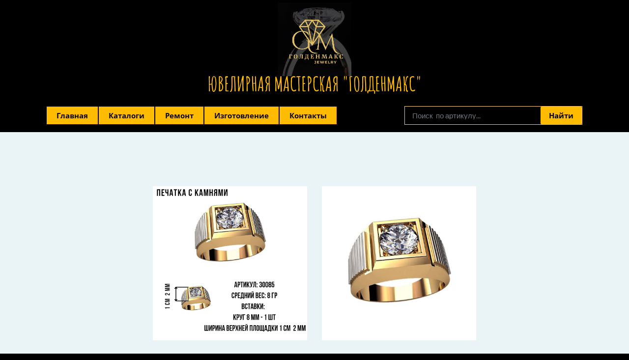

--- FILE ---
content_type: text/html; charset=UTF-8
request_url: https://goldenmaks.by/catalog/pechatka-artikul-30085/
body_size: 18707
content:
<!DOCTYPE html>
<html lang="ru-RU">
<head>
	<meta charset="UTF-8">
	<meta http-equiv="X-UA-Compatible" content="IE=edge">
    	<meta name="viewport" content="width=device-width, initial-scale=1">

	<!--[if lt IE 9]>
	<script src="//html5shiv.googlecode.com/svn/trunk/html5.js"></script>
	<![endif]-->
	
	<title>ПЕЧАТКА, АРТИКУЛ 30085 &#8212; Ювелирная мастерская Голденмакс, г.Орша</title>
<meta name='robots' content='max-image-preview:large' />
	<style>img:is([sizes="auto" i], [sizes^="auto," i]) { contain-intrinsic-size: 3000px 1500px }</style>
	<link rel='dns-prefetch' href='//fonts.bunny.net' />
<style id='classic-theme-styles-inline-css' type='text/css'>
/*! This file is auto-generated */
.wp-block-button__link{color:#fff;background-color:#32373c;border-radius:9999px;box-shadow:none;text-decoration:none;padding:calc(.667em + 2px) calc(1.333em + 2px);font-size:1.125em}.wp-block-file__button{background:#32373c;color:#fff;text-decoration:none}
</style>
<style id='global-styles-inline-css' type='text/css'>
:root{--wp--preset--aspect-ratio--square: 1;--wp--preset--aspect-ratio--4-3: 4/3;--wp--preset--aspect-ratio--3-4: 3/4;--wp--preset--aspect-ratio--3-2: 3/2;--wp--preset--aspect-ratio--2-3: 2/3;--wp--preset--aspect-ratio--16-9: 16/9;--wp--preset--aspect-ratio--9-16: 9/16;--wp--preset--color--black: #000000;--wp--preset--color--cyan-bluish-gray: #abb8c3;--wp--preset--color--white: #ffffff;--wp--preset--color--pale-pink: #f78da7;--wp--preset--color--vivid-red: #cf2e2e;--wp--preset--color--luminous-vivid-orange: #ff6900;--wp--preset--color--luminous-vivid-amber: #fcb900;--wp--preset--color--light-green-cyan: #7bdcb5;--wp--preset--color--vivid-green-cyan: #00d084;--wp--preset--color--pale-cyan-blue: #8ed1fc;--wp--preset--color--vivid-cyan-blue: #0693e3;--wp--preset--color--vivid-purple: #9b51e0;--wp--preset--gradient--vivid-cyan-blue-to-vivid-purple: linear-gradient(135deg,rgba(6,147,227,1) 0%,rgb(155,81,224) 100%);--wp--preset--gradient--light-green-cyan-to-vivid-green-cyan: linear-gradient(135deg,rgb(122,220,180) 0%,rgb(0,208,130) 100%);--wp--preset--gradient--luminous-vivid-amber-to-luminous-vivid-orange: linear-gradient(135deg,rgba(252,185,0,1) 0%,rgba(255,105,0,1) 100%);--wp--preset--gradient--luminous-vivid-orange-to-vivid-red: linear-gradient(135deg,rgba(255,105,0,1) 0%,rgb(207,46,46) 100%);--wp--preset--gradient--very-light-gray-to-cyan-bluish-gray: linear-gradient(135deg,rgb(238,238,238) 0%,rgb(169,184,195) 100%);--wp--preset--gradient--cool-to-warm-spectrum: linear-gradient(135deg,rgb(74,234,220) 0%,rgb(151,120,209) 20%,rgb(207,42,186) 40%,rgb(238,44,130) 60%,rgb(251,105,98) 80%,rgb(254,248,76) 100%);--wp--preset--gradient--blush-light-purple: linear-gradient(135deg,rgb(255,206,236) 0%,rgb(152,150,240) 100%);--wp--preset--gradient--blush-bordeaux: linear-gradient(135deg,rgb(254,205,165) 0%,rgb(254,45,45) 50%,rgb(107,0,62) 100%);--wp--preset--gradient--luminous-dusk: linear-gradient(135deg,rgb(255,203,112) 0%,rgb(199,81,192) 50%,rgb(65,88,208) 100%);--wp--preset--gradient--pale-ocean: linear-gradient(135deg,rgb(255,245,203) 0%,rgb(182,227,212) 50%,rgb(51,167,181) 100%);--wp--preset--gradient--electric-grass: linear-gradient(135deg,rgb(202,248,128) 0%,rgb(113,206,126) 100%);--wp--preset--gradient--midnight: linear-gradient(135deg,rgb(2,3,129) 0%,rgb(40,116,252) 100%);--wp--preset--font-size--small: 13px;--wp--preset--font-size--medium: 20px;--wp--preset--font-size--large: 36px;--wp--preset--font-size--x-large: 42px;--wp--preset--spacing--20: 0.44rem;--wp--preset--spacing--30: 0.67rem;--wp--preset--spacing--40: 1rem;--wp--preset--spacing--50: 1.5rem;--wp--preset--spacing--60: 2.25rem;--wp--preset--spacing--70: 3.38rem;--wp--preset--spacing--80: 5.06rem;--wp--preset--shadow--natural: 6px 6px 9px rgba(0, 0, 0, 0.2);--wp--preset--shadow--deep: 12px 12px 50px rgba(0, 0, 0, 0.4);--wp--preset--shadow--sharp: 6px 6px 0px rgba(0, 0, 0, 0.2);--wp--preset--shadow--outlined: 6px 6px 0px -3px rgba(255, 255, 255, 1), 6px 6px rgba(0, 0, 0, 1);--wp--preset--shadow--crisp: 6px 6px 0px rgba(0, 0, 0, 1);}:where(.is-layout-flex){gap: 0.5em;}:where(.is-layout-grid){gap: 0.5em;}body .is-layout-flex{display: flex;}.is-layout-flex{flex-wrap: wrap;align-items: center;}.is-layout-flex > :is(*, div){margin: 0;}body .is-layout-grid{display: grid;}.is-layout-grid > :is(*, div){margin: 0;}:where(.wp-block-columns.is-layout-flex){gap: 2em;}:where(.wp-block-columns.is-layout-grid){gap: 2em;}:where(.wp-block-post-template.is-layout-flex){gap: 1.25em;}:where(.wp-block-post-template.is-layout-grid){gap: 1.25em;}.has-black-color{color: var(--wp--preset--color--black) !important;}.has-cyan-bluish-gray-color{color: var(--wp--preset--color--cyan-bluish-gray) !important;}.has-white-color{color: var(--wp--preset--color--white) !important;}.has-pale-pink-color{color: var(--wp--preset--color--pale-pink) !important;}.has-vivid-red-color{color: var(--wp--preset--color--vivid-red) !important;}.has-luminous-vivid-orange-color{color: var(--wp--preset--color--luminous-vivid-orange) !important;}.has-luminous-vivid-amber-color{color: var(--wp--preset--color--luminous-vivid-amber) !important;}.has-light-green-cyan-color{color: var(--wp--preset--color--light-green-cyan) !important;}.has-vivid-green-cyan-color{color: var(--wp--preset--color--vivid-green-cyan) !important;}.has-pale-cyan-blue-color{color: var(--wp--preset--color--pale-cyan-blue) !important;}.has-vivid-cyan-blue-color{color: var(--wp--preset--color--vivid-cyan-blue) !important;}.has-vivid-purple-color{color: var(--wp--preset--color--vivid-purple) !important;}.has-black-background-color{background-color: var(--wp--preset--color--black) !important;}.has-cyan-bluish-gray-background-color{background-color: var(--wp--preset--color--cyan-bluish-gray) !important;}.has-white-background-color{background-color: var(--wp--preset--color--white) !important;}.has-pale-pink-background-color{background-color: var(--wp--preset--color--pale-pink) !important;}.has-vivid-red-background-color{background-color: var(--wp--preset--color--vivid-red) !important;}.has-luminous-vivid-orange-background-color{background-color: var(--wp--preset--color--luminous-vivid-orange) !important;}.has-luminous-vivid-amber-background-color{background-color: var(--wp--preset--color--luminous-vivid-amber) !important;}.has-light-green-cyan-background-color{background-color: var(--wp--preset--color--light-green-cyan) !important;}.has-vivid-green-cyan-background-color{background-color: var(--wp--preset--color--vivid-green-cyan) !important;}.has-pale-cyan-blue-background-color{background-color: var(--wp--preset--color--pale-cyan-blue) !important;}.has-vivid-cyan-blue-background-color{background-color: var(--wp--preset--color--vivid-cyan-blue) !important;}.has-vivid-purple-background-color{background-color: var(--wp--preset--color--vivid-purple) !important;}.has-black-border-color{border-color: var(--wp--preset--color--black) !important;}.has-cyan-bluish-gray-border-color{border-color: var(--wp--preset--color--cyan-bluish-gray) !important;}.has-white-border-color{border-color: var(--wp--preset--color--white) !important;}.has-pale-pink-border-color{border-color: var(--wp--preset--color--pale-pink) !important;}.has-vivid-red-border-color{border-color: var(--wp--preset--color--vivid-red) !important;}.has-luminous-vivid-orange-border-color{border-color: var(--wp--preset--color--luminous-vivid-orange) !important;}.has-luminous-vivid-amber-border-color{border-color: var(--wp--preset--color--luminous-vivid-amber) !important;}.has-light-green-cyan-border-color{border-color: var(--wp--preset--color--light-green-cyan) !important;}.has-vivid-green-cyan-border-color{border-color: var(--wp--preset--color--vivid-green-cyan) !important;}.has-pale-cyan-blue-border-color{border-color: var(--wp--preset--color--pale-cyan-blue) !important;}.has-vivid-cyan-blue-border-color{border-color: var(--wp--preset--color--vivid-cyan-blue) !important;}.has-vivid-purple-border-color{border-color: var(--wp--preset--color--vivid-purple) !important;}.has-vivid-cyan-blue-to-vivid-purple-gradient-background{background: var(--wp--preset--gradient--vivid-cyan-blue-to-vivid-purple) !important;}.has-light-green-cyan-to-vivid-green-cyan-gradient-background{background: var(--wp--preset--gradient--light-green-cyan-to-vivid-green-cyan) !important;}.has-luminous-vivid-amber-to-luminous-vivid-orange-gradient-background{background: var(--wp--preset--gradient--luminous-vivid-amber-to-luminous-vivid-orange) !important;}.has-luminous-vivid-orange-to-vivid-red-gradient-background{background: var(--wp--preset--gradient--luminous-vivid-orange-to-vivid-red) !important;}.has-very-light-gray-to-cyan-bluish-gray-gradient-background{background: var(--wp--preset--gradient--very-light-gray-to-cyan-bluish-gray) !important;}.has-cool-to-warm-spectrum-gradient-background{background: var(--wp--preset--gradient--cool-to-warm-spectrum) !important;}.has-blush-light-purple-gradient-background{background: var(--wp--preset--gradient--blush-light-purple) !important;}.has-blush-bordeaux-gradient-background{background: var(--wp--preset--gradient--blush-bordeaux) !important;}.has-luminous-dusk-gradient-background{background: var(--wp--preset--gradient--luminous-dusk) !important;}.has-pale-ocean-gradient-background{background: var(--wp--preset--gradient--pale-ocean) !important;}.has-electric-grass-gradient-background{background: var(--wp--preset--gradient--electric-grass) !important;}.has-midnight-gradient-background{background: var(--wp--preset--gradient--midnight) !important;}.has-small-font-size{font-size: var(--wp--preset--font-size--small) !important;}.has-medium-font-size{font-size: var(--wp--preset--font-size--medium) !important;}.has-large-font-size{font-size: var(--wp--preset--font-size--large) !important;}.has-x-large-font-size{font-size: var(--wp--preset--font-size--x-large) !important;}
:where(.wp-block-post-template.is-layout-flex){gap: 1.25em;}:where(.wp-block-post-template.is-layout-grid){gap: 1.25em;}
:where(.wp-block-columns.is-layout-flex){gap: 2em;}:where(.wp-block-columns.is-layout-grid){gap: 2em;}
:root :where(.wp-block-pullquote){font-size: 1.5em;line-height: 1.6;}
</style>
<link rel='stylesheet' id='websb-catalog-item-css' href='https://goldenmaks.by/site/system/assets/components/wsby-b-mod-catalog/assets/css/catalog-item.css' type='text/css' media='all' />
<link rel='stylesheet' id='owl-style-css' href='https://goldenmaks.by/site/system/assets/components/wsby-b-mod-catalog/assets/css/owl.carousel.min.css' type='text/css' media='all' />
<link rel='stylesheet' id='owl-theme-css' href='https://goldenmaks.by/site/system/assets/components/wsby-b-mod-catalog/assets/css/owl.theme.default.min.css' type='text/css' media='all' />
<link rel='stylesheet' id='websb-css' href='https://goldenmaks.by/site/system/assets/components/websb-sys/assets/css/websb.css' type='text/css' media='all' />
<link rel='stylesheet' id='wsb-asset-google-10-css'  class="brz-link brz-link-google" type="text/css" href='https://fonts.bunny.net/css?family=Lato%3A100%2C100italic%2C300%2C300italic%2Cregular%2Citalic%2C700%2C700italic%2C900%2C900italic%7COpen+Sans%3A300%2Cregular%2C500%2C600%2C700%2C800%2C300italic%2Citalic%2C500italic%2C600italic%2C700italic%2C800italic%7CAmatic+SC%3Aregular%2C700%7CTitillium+Web%3A200%2C200italic%2C300%2C300italic%2Cregular%2Citalic%2C600%2C600italic%2C700%2C700italic%2C900%7COverpass%3A100%2C100italic%2C200%2C200italic%2C300%2C300italic%2Cregular%2Citalic%2C600%2C600italic%2C700%2C700italic%2C800%2C800italic%2C900%2C900italic&#038;subset=arabic%2Cbengali%2Ccyrillic%2Ccyrillic-ext%2Cdevanagari%2Cgreek%2Cgreek-ext%2Cgujarati%2Chebrew%2Ckhmer%2Ckorean%2Clatin-ext%2Ctamil%2Ctelugu%2Cthai%2Cvietnamese&#038;display=swap' type='text/css' media='all' />
<link rel='stylesheet' id='wsb-asset-group-2-20-css'  class="brz-link brz-link-preview-lib" data-group="group-2" href='https://goldenmaks.by/site/system/assets/components/brizy/public/editor-build/255-wp/editor/css/group-2.css' type='text/css' media='all' />
<link rel='stylesheet' id='wsb-asset-group-2-21-css'  class="brz-link brz-link-preview-lib-pro" data-group="group-2" href='https://goldenmaks.by/site/system/assets/components/brizy-pro/public/editor-build/129-wp/css/group-2-pro.css' type='text/css' media='all' />
<link rel='stylesheet' id='wsb-asset-main-30-css'  class="brz-link brz-link-preview-pro" href='https://goldenmaks.by/site/system/assets/components/brizy-pro/public/editor-build/129-wp/css/preview.pro.css' type='text/css' media='all' />
<style id='wsb-asset-main-30-inline-css' type='text/css'>
.brz .brz-cp-color1, .brz .brz-bcp-color1{color: rgb(var(--brz-global-color1));}.brz .brz-cp-color2, .brz .brz-bcp-color2{color: rgb(var(--brz-global-color2));}.brz .brz-cp-color3, .brz .brz-bcp-color3{color: rgb(var(--brz-global-color3));}.brz .brz-cp-color4, .brz .brz-bcp-color4{color: rgb(var(--brz-global-color4));}.brz .brz-cp-color5, .brz .brz-bcp-color5{color: rgb(var(--brz-global-color5));}.brz .brz-cp-color6, .brz .brz-bcp-color6{color: rgb(var(--brz-global-color6));}.brz .brz-cp-color7, .brz .brz-bcp-color7{color: rgb(var(--brz-global-color7));}.brz .brz-cp-color8, .brz .brz-bcp-color8{color: rgb(var(--brz-global-color8));}:root{--brz-global-color1:255, 187, 0;--brz-global-color2:0, 0, 0;--brz-global-color3:7, 50, 95;--brz-global-color4:255, 210, 28;--brz-global-color5:234, 243, 245;--brz-global-color6:35, 179, 217;--brz-global-color7:110, 118, 126;--brz-global-color8:224, 106, 106;}:root{--brz-paragraphfontfamily:Open Sans, sans-serif;--brz-paragraphfontsize:17px;--brz-paragraphfontsizesuffix:px;--brz-paragraphfontweight:500;--brz-paragraphletterspacing:0px;--brz-paragraphlineheight:1.6;--brz-paragraphtabletfontsize:17px;--brz-paragraphtabletfontweight:500;--brz-paragraphtabletletterspacing:0px;--brz-paragraphtabletlineheight:1.6;--brz-paragraphmobilefontsize:15px;--brz-paragraphmobilefontweight:400;--brz-paragraphmobileletterspacing:0px;--brz-paragraphmobilelineheight:1.4;--brz-paragraphstoryfontsize:3.91%;--brz-subtitlefontfamily:Open Sans, sans-serif;--brz-subtitlefontsize:23px;--brz-subtitlefontsizesuffix:px;--brz-subtitlefontweight:600;--brz-subtitleletterspacing:0px;--brz-subtitlelineheight:1.4;--brz-subtitletabletfontsize:20px;--brz-subtitletabletfontweight:600;--brz-subtitletabletletterspacing:0px;--brz-subtitletabletlineheight:1.5;--brz-subtitlemobilefontsize:16px;--brz-subtitlemobilefontweight:600;--brz-subtitlemobileletterspacing:0px;--brz-subtitlemobilelineheight:1.5;--brz-subtitlestoryfontsize:5.29%;--brz-abovetitlefontfamily:Amatic SC, handwriting;--brz-abovetitlefontsize:40px;--brz-abovetitlefontsizesuffix:px;--brz-abovetitlefontweight:700;--brz-abovetitleletterspacing:0px;--brz-abovetitlelineheight:1.5;--brz-abovetitletabletfontsize:36px;--brz-abovetitletabletfontweight:700;--brz-abovetitletabletletterspacing:0px;--brz-abovetitletabletlineheight:1.5;--brz-abovetitlemobilefontsize:33px;--brz-abovetitlemobilefontweight:700;--brz-abovetitlemobileletterspacing:0px;--brz-abovetitlemobilelineheight:1.5;--brz-abovetitlestoryfontsize:9.200000000000001%;--brz-heading1fontfamily:Open Sans, sans-serif;--brz-heading1fontsize:30px;--brz-heading1fontsizesuffix:px;--brz-heading1fontweight:700;--brz-heading1letterspacing:0px;--brz-heading1lineheight:1.5;--brz-heading1tabletfontsize:28px;--brz-heading1tabletfontweight:900;--brz-heading1tabletletterspacing:0px;--brz-heading1tabletlineheight:1.2;--brz-heading1mobilefontsize:26px;--brz-heading1mobilefontweight:900;--brz-heading1mobileletterspacing:0px;--brz-heading1mobilelineheight:1.2;--brz-heading1storyfontsize:6.9%;--brz-heading2fontfamily:Titillium Web, sans-serif;--brz-heading2fontsize:27px;--brz-heading2fontsizesuffix:px;--brz-heading2fontweight:900;--brz-heading2letterspacing:0px;--brz-heading2lineheight:1.3;--brz-heading2tabletfontsize:25px;--brz-heading2tabletfontweight:900;--brz-heading2tabletletterspacing:0px;--brz-heading2tabletlineheight:1.2;--brz-heading2mobilefontsize:21px;--brz-heading2mobilefontweight:900;--brz-heading2mobileletterspacing:0px;--brz-heading2mobilelineheight:1.3;--brz-heading2storyfontsize:6.21%;--brz-heading3fontfamily:Open Sans, sans-serif;--brz-heading3fontsize:22px;--brz-heading3fontsizesuffix:px;--brz-heading3fontweight:700;--brz-heading3letterspacing:0px;--brz-heading3lineheight:1.4;--brz-heading3tabletfontsize:20px;--brz-heading3tabletfontweight:700;--brz-heading3tabletletterspacing:0px;--brz-heading3tabletlineheight:1.3;--brz-heading3mobilefontsize:18px;--brz-heading3mobilefontweight:700;--brz-heading3mobileletterspacing:0px;--brz-heading3mobilelineheight:1.3;--brz-heading3storyfontsize:5.0600000000000005%;--brz-heading4fontfamily:Titillium Web, sans-serif;--brz-heading4fontsize:24px;--brz-heading4fontsizesuffix:px;--brz-heading4fontweight:700;--brz-heading4letterspacing:0px;--brz-heading4lineheight:1.5;--brz-heading4tabletfontsize:22px;--brz-heading4tabletfontweight:700;--brz-heading4tabletletterspacing:0px;--brz-heading4tabletlineheight:1.4;--brz-heading4mobilefontsize:20px;--brz-heading4mobilefontweight:700;--brz-heading4mobileletterspacing:0px;--brz-heading4mobilelineheight:1.4;--brz-heading4storyfontsize:5.5200000000000005%;--brz-heading5fontfamily:Open Sans, sans-serif;--brz-heading5fontsize:18px;--brz-heading5fontsizesuffix:px;--brz-heading5fontweight:700;--brz-heading5letterspacing:0px;--brz-heading5lineheight:1.6;--brz-heading5tabletfontsize:18px;--brz-heading5tabletfontweight:700;--brz-heading5tabletletterspacing:0px;--brz-heading5tabletlineheight:1.5;--brz-heading5mobilefontsize:16px;--brz-heading5mobilefontweight:700;--brz-heading5mobileletterspacing:0px;--brz-heading5mobilelineheight:1.4;--brz-heading5storyfontsize:4.140000000000001%;--brz-heading6fontfamily:Titillium Web, sans-serif;--brz-heading6fontsize:18px;--brz-heading6fontsizesuffix:px;--brz-heading6fontweight:400;--brz-heading6letterspacing:0px;--brz-heading6lineheight:1.5;--brz-heading6tabletfontsize:16px;--brz-heading6tabletfontweight:400;--brz-heading6tabletletterspacing:0px;--brz-heading6tabletlineheight:1.5;--brz-heading6mobilefontsize:14px;--brz-heading6mobilefontweight:400;--brz-heading6mobileletterspacing:0px;--brz-heading6mobilelineheight:1.5;--brz-heading6storyfontsize:4.140000000000001%;--brz-buttonfontfamily:Open Sans, sans-serif;--brz-buttonfontsize:14px;--brz-buttonfontsizesuffix:px;--brz-buttonfontweight:500;--brz-buttonletterspacing:1.5px;--brz-buttonlineheight:1.4;--brz-buttontabletfontsize:12px;--brz-buttontabletfontweight:900;--brz-buttontabletletterspacing:1.5px;--brz-buttontabletlineheight:1.4;--brz-buttonmobilefontsize:12px;--brz-buttonmobilefontweight:900;--brz-buttonmobileletterspacing:1.5px;--brz-buttonmobilelineheight:1.4;--brz-buttonstoryfontsize:3.22%;--brz-xwdsrnxzjqeuzjnwkfwiaviqakhoiwekqhyafontfamily:Open Sans, sans-serif;--brz-xwdsrnxzjqeuzjnwkfwiaviqakhoiwekqhyafontsize:15px;--brz-xwdsrnxzjqeuzjnwkfwiaviqakhoiwekqhyafontsizesuffix:px;--brz-xwdsrnxzjqeuzjnwkfwiaviqakhoiwekqhyafontweight:700;--brz-xwdsrnxzjqeuzjnwkfwiaviqakhoiwekqhyaletterspacing:0px;--brz-xwdsrnxzjqeuzjnwkfwiaviqakhoiwekqhyalineheight:1.1;--brz-xwdsrnxzjqeuzjnwkfwiaviqakhoiwekqhyatabletfontsize:15px;--brz-xwdsrnxzjqeuzjnwkfwiaviqakhoiwekqhyatabletfontweight:700;--brz-xwdsrnxzjqeuzjnwkfwiaviqakhoiwekqhyatabletletterspacing:0px;--brz-xwdsrnxzjqeuzjnwkfwiaviqakhoiwekqhyatabletlineheight:1.1;--brz-xwdsrnxzjqeuzjnwkfwiaviqakhoiwekqhyamobilefontsize:14px;--brz-xwdsrnxzjqeuzjnwkfwiaviqakhoiwekqhyamobilefontweight:300;--brz-xwdsrnxzjqeuzjnwkfwiaviqakhoiwekqhyamobileletterspacing:0px;--brz-xwdsrnxzjqeuzjnwkfwiaviqakhoiwekqhyamobilelineheight:1.6;--brz-xwdsrnxzjqeuzjnwkfwiaviqakhoiwekqhyastoryfontsize:3.45%;--brz-rnoqtcebrdjvvruzdmmepvzmfuitsmtroouwfontfamily:Amatic SC, handwriting;--brz-rnoqtcebrdjvvruzdmmepvzmfuitsmtroouwfontsize:30px;--brz-rnoqtcebrdjvvruzdmmepvzmfuitsmtroouwfontsizesuffix:px;--brz-rnoqtcebrdjvvruzdmmepvzmfuitsmtroouwfontweight:700;--brz-rnoqtcebrdjvvruzdmmepvzmfuitsmtroouwletterspacing:0px;--brz-rnoqtcebrdjvvruzdmmepvzmfuitsmtroouwlineheight:1.5;--brz-rnoqtcebrdjvvruzdmmepvzmfuitsmtroouwtabletfontsize:26px;--brz-rnoqtcebrdjvvruzdmmepvzmfuitsmtroouwtabletfontweight:700;--brz-rnoqtcebrdjvvruzdmmepvzmfuitsmtroouwtabletletterspacing:0px;--brz-rnoqtcebrdjvvruzdmmepvzmfuitsmtroouwtabletlineheight:1.6;--brz-rnoqtcebrdjvvruzdmmepvzmfuitsmtroouwmobilefontsize:21px;--brz-rnoqtcebrdjvvruzdmmepvzmfuitsmtroouwmobilefontweight:700;--brz-rnoqtcebrdjvvruzdmmepvzmfuitsmtroouwmobileletterspacing:0px;--brz-rnoqtcebrdjvvruzdmmepvzmfuitsmtroouwmobilelineheight:1.6;--brz-rnoqtcebrdjvvruzdmmepvzmfuitsmtroouwstoryfontsize:6.9%;}
</style>
<link rel='stylesheet' id='main-css' href='https://goldenmaks.by/site/system/assets/themes/pro/style.css' type='text/css' media='all' />
<script type="text/javascript" src="https://goldenmaks.by/site/system/app/wp-includes/js/jquery/jquery.min.js" id="jquery-core-js"></script>
<script type="text/javascript" src="https://goldenmaks.by/site/system/app/wp-includes/js/jquery/jquery-migrate.min.js" id="jquery-migrate-js"></script>
<script type="text/javascript" id="brizy-preview-js-before">
/* <![CDATA[ */
var __CONFIG__ = {"serverTimestamp":1769159692,"currentUser":{"user_login":false,"user_email":false,"user_level":false,"user_firstname":false,"user_lastname":false,"display_name":false,"ID":0,"roles":[]}};
/* ]]> */
</script>
<style id="websb_site_css" type="text/css">body {
	background-color: #000 !important;
}</style><script type="text/javascript" id="uip-dynamic">
/* <![CDATA[ */

      const UIPfrontEndReload = true;
/* ]]> */
</script>
<meta name="viewport" content="width=device-width, initial-scale=1">
<link class="brz-link brz-link-bunny-fonts-prefetch" rel="dns-prefetch" href="//fonts.bunny.net"> <link class="brz-link brz-link-bunny-fonts-preconnect" rel="preconnect" href="https://fonts.bunny.net/" crossorigin>
<style class="brz-style"></style><style class="brz-style">@media(min-width:991px){.brz .brz-css-ztwui{display:block;}}@media(max-width:991px) and (min-width:768px){.brz .brz-css-ztwui{display:block;}}@media(max-width:767px){.brz .brz-css-ztwui{display:block;}}
.brz .brz-css-fzzvj{padding:75px 0px 75px 0px;margin:0;}.brz .brz-css-fzzvj > .brz-bg{border:0px solid rgba(102, 115, 141, 0);border-radius: 0px;}.brz .brz-css-fzzvj > .brz-bg:after{box-shadow:none;}.brz .brz-css-fzzvj > .brz-bg > .brz-bg-image{background-image:none;}.brz .brz-css-fzzvj > .brz-bg > .brz-bg-image:after{content: "";background-image:none;}.brz .brz-css-fzzvj > .brz-bg > .brz-bg-color{background-color:rgba(0, 0, 0, 0);background-image:none;}.brz .brz-css-fzzvj > .brz-bg > .brz-bg-shape__top{background-size: 100% 100px; height: 100px;transform: rotateX(0deg) rotateY(0deg);z-index: auto;}.brz .brz-css-fzzvj > .brz-bg > .brz-bg-shape__top::after{background-image: none; -webkit-mask-image: none;background-size: 100% 100px; height: 100px;}.brz .brz-css-fzzvj > .brz-bg > .brz-bg-shape__bottom{background-size: 100% 100px; height: 100px;transform: rotateX(-180deg) rotateY(-180deg);z-index: auto;}.brz .brz-css-fzzvj > .brz-bg > .brz-bg-shape__bottom::after{background-image: none; -webkit-mask-image: none;background-size: 100% 100px; height: 100px;}@media(max-width:991px) and (min-width:768px){.brz .brz-css-fzzvj{padding:50px 15px 50px 15px;margin:0;}.brz .brz-css-fzzvj > .brz-bg{border:0px solid rgba(102, 115, 141, 0);border-radius: 0px;}.brz .brz-css-fzzvj > .brz-bg:after{box-shadow:none;}.brz .brz-css-fzzvj > .brz-bg > .brz-bg-image{background-image:none;}.brz .brz-css-fzzvj > .brz-bg > .brz-bg-image:after{content: "";background-image:none;}.brz .brz-css-fzzvj > .brz-bg > .brz-bg-color{background-color:rgba(0, 0, 0, 0);background-image:none;}.brz .brz-css-fzzvj > .brz-bg > .brz-bg-shape__top{background-size: 100% 100px; height: 100px;transform: rotateX(0deg) rotateY(0deg);z-index: auto;}.brz .brz-css-fzzvj > .brz-bg > .brz-bg-shape__top::after{background-image: none; -webkit-mask-image: none;background-size: 100% 100px; height: 100px;}.brz .brz-css-fzzvj > .brz-bg > .brz-bg-shape__bottom{background-size: 100% 100px; height: 100px;transform: rotateX(-180deg) rotateY(-180deg);z-index: auto;}.brz .brz-css-fzzvj > .brz-bg > .brz-bg-shape__bottom::after{background-image: none; -webkit-mask-image: none;background-size: 100% 100px; height: 100px;}}@media(max-width:767px){.brz .brz-css-fzzvj{padding:25px 15px 25px 15px;margin:0;}.brz .brz-css-fzzvj > .brz-bg{border:0px solid rgba(102, 115, 141, 0);border-radius: 0px;}.brz .brz-css-fzzvj > .brz-bg:after{box-shadow:none;}.brz .brz-css-fzzvj > .brz-bg > .brz-bg-image{background-image:none;}.brz .brz-css-fzzvj > .brz-bg > .brz-bg-image:after{content: "";background-image:none;}.brz .brz-css-fzzvj > .brz-bg > .brz-bg-color{background-color:rgba(0, 0, 0, 0);background-image:none;}.brz .brz-css-fzzvj > .brz-bg > .brz-bg-shape__top{background-size: 100% 100px; height: 100px;transform: rotateX(0deg) rotateY(0deg);z-index: auto;}.brz .brz-css-fzzvj > .brz-bg > .brz-bg-shape__top::after{background-image: none; -webkit-mask-image: none;background-size: 100% 100px; height: 100px;}.brz .brz-css-fzzvj > .brz-bg > .brz-bg-shape__bottom{background-size: 100% 100px; height: 100px;transform: rotateX(-180deg) rotateY(-180deg);z-index: auto;}.brz .brz-css-fzzvj > .brz-bg > .brz-bg-shape__bottom::after{background-image: none; -webkit-mask-image: none;background-size: 100% 100px; height: 100px;}}
.brz .brz-css-fdloz{border:0px solid transparent;}@media(min-width:991px){.brz .brz-css-fdloz{max-width: calc(1 * var(--brz-section-container-max-width, 1170px));}}@media(max-width:991px) and (min-width:768px){.brz .brz-css-fdloz{border:0px solid transparent;}}@media(max-width:991px) and (min-width:768px){.brz .brz-css-fdloz{max-width: 100%;}}@media(max-width:767px){.brz .brz-css-fdloz{border:0px solid transparent;}}@media(max-width:767px){.brz .brz-css-fdloz{max-width: 100%;}}
.brz .brz-css-jagwl{margin:0;z-index: auto;align-items:flex-start;}.brz .brz-css-jagwl > .brz-bg{border:0px solid rgba(102, 115, 141, 0);border-radius: 0px;box-shadow:none;max-width:100%;mix-blend-mode:normal;}.brz .brz-css-jagwl > .brz-bg > .brz-bg-image{background-image:none;display:block;}.brz .brz-css-jagwl > .brz-bg > .brz-bg-image:after{content: "";background-image:none;}.brz .brz-css-jagwl > .brz-bg > .brz-bg-color{background-color:rgba(0, 0, 0, 0);background-image:none;}.brz .brz-css-jagwl > .brz-bg > .brz-bg-map{display:none;}.brz .brz-css-jagwl > .brz-bg > .brz-bg-video{display:none;}.brz .brz-css-jagwl > .brz-row{border:0px solid transparent;}@media(min-width:991px){.brz .brz-css-jagwl{min-height: auto;display:flex;}.brz .brz-css-jagwl > .brz-bg{transition-duration:0.50s;transition-property: filter, box-shadow, background, border-radius, border-color;}.brz .brz-css-jagwl > .brz-bg > .brz-bg-image{transition-duration:0.50s;transition-property: filter, box-shadow, background, border-radius, border-color;}.brz .brz-css-jagwl > .brz-bg > .brz-bg-color{transition-duration:0.50s;transition-property: filter, box-shadow, background, border-radius, border-color;}.brz .brz-css-jagwl > .brz-bg > .brz-bg-video{transition-duration:0.50s;transition-property: filter, box-shadow, background, border-radius, border-color;}.brz .brz-css-jagwl > .brz-row{transition-duration:0.50s;transition-property: filter, box-shadow, background, border-radius, border-color;}}@media(max-width:991px) and (min-width:768px){.brz .brz-css-jagwl{margin:0;z-index: auto;align-items:flex-start;}.brz .brz-css-jagwl > .brz-bg{border:0px solid rgba(102, 115, 141, 0);border-radius: 0px;box-shadow:none;max-width:100%;mix-blend-mode:normal;}.brz .brz-css-jagwl > .brz-bg > .brz-bg-image{background-image:none;display:block;}.brz .brz-css-jagwl > .brz-bg > .brz-bg-image:after{content: "";background-image:none;}.brz .brz-css-jagwl > .brz-bg > .brz-bg-color{background-color:rgba(0, 0, 0, 0);background-image:none;}.brz .brz-css-jagwl > .brz-bg > .brz-bg-map{display:none;}.brz .brz-css-jagwl > .brz-bg > .brz-bg-video{display:none;}.brz .brz-css-jagwl > .brz-row{border:0px solid transparent;}}@media(max-width:991px) and (min-width:768px){.brz .brz-css-jagwl{min-height: auto;display:flex;}.brz .brz-css-jagwl > .brz-bg{transition-duration:0.50s;transition-property: filter, box-shadow, background, border-radius, border-color;}.brz .brz-css-jagwl > .brz-bg > .brz-bg-image{transition-duration:0.50s;transition-property: filter, box-shadow, background, border-radius, border-color;}.brz .brz-css-jagwl > .brz-bg > .brz-bg-color{transition-duration:0.50s;transition-property: filter, box-shadow, background, border-radius, border-color;}.brz .brz-css-jagwl > .brz-bg > .brz-bg-video{transition-duration:0.50s;transition-property: filter, box-shadow, background, border-radius, border-color;}.brz .brz-css-jagwl > .brz-row{flex-direction:row;flex-wrap:wrap;justify-content:flex-start;transition-duration:0.50s;transition-property: filter, box-shadow, background, border-radius, border-color;}}@media(max-width:767px){.brz .brz-css-jagwl{margin:0;z-index: auto;align-items:flex-start;}.brz .brz-css-jagwl > .brz-bg{border:0px solid rgba(102, 115, 141, 0);border-radius: 0px;box-shadow:none;max-width:100%;mix-blend-mode:normal;}.brz .brz-css-jagwl > .brz-bg > .brz-bg-image{background-image:none;display:block;}.brz .brz-css-jagwl > .brz-bg > .brz-bg-image:after{content: "";background-image:none;}.brz .brz-css-jagwl > .brz-bg > .brz-bg-color{background-color:rgba(0, 0, 0, 0);background-image:none;}.brz .brz-css-jagwl > .brz-bg > .brz-bg-map{display:none;}.brz .brz-css-jagwl > .brz-bg > .brz-bg-video{display:none;}.brz .brz-css-jagwl > .brz-row{border:0px solid transparent;}}@media(max-width:767px){.brz .brz-css-jagwl{min-height: auto;display:flex;}.brz .brz-css-jagwl > .brz-bg{transition-duration:0.50s;transition-property: filter, box-shadow, background, border-radius, border-color;}.brz .brz-css-jagwl > .brz-bg > .brz-bg-image{transition-duration:0.50s;transition-property: filter, box-shadow, background, border-radius, border-color;}.brz .brz-css-jagwl > .brz-bg > .brz-bg-color{transition-duration:0.50s;transition-property: filter, box-shadow, background, border-radius, border-color;}.brz .brz-css-jagwl > .brz-bg > .brz-bg-video{transition-duration:0.50s;transition-property: filter, box-shadow, background, border-radius, border-color;}.brz .brz-css-jagwl > .brz-row{flex-direction:row;flex-wrap:wrap;justify-content:flex-start;transition-duration:0.50s;transition-property: filter, box-shadow, background, border-radius, border-color;}}
.brz .brz-css-efwvk{padding:10px;max-width:100%;}@media(max-width:991px) and (min-width:768px){.brz .brz-css-efwvk{padding:0;max-width:100%;}}@media(max-width:767px){.brz .brz-css-efwvk{padding:0;max-width:100%;}}
.brz .brz-css-urjyl{z-index: auto;flex:1 1 50%;max-width:50%;justify-content:flex-start;}.brz .brz-css-urjyl > .brz-bg{border:0px solid rgba(102, 115, 141, 0);border-radius: 0px;box-shadow:none;margin:0;mix-blend-mode:normal;}.brz .brz-css-urjyl > .brz-bg > .brz-bg-image{background-image:none;display:block;}.brz .brz-css-urjyl > .brz-bg > .brz-bg-image:after{content: "";background-image:none;}.brz .brz-css-urjyl > .brz-bg > .brz-bg-color{background-color:rgba(0, 0, 0, 0);background-image:none;}.brz .brz-css-urjyl > .brz-bg > .brz-bg-map{display:none;}.brz .brz-css-urjyl > .brz-bg > .brz-bg-video{display:none;}@media(min-width:991px){.brz .brz-css-urjyl > .brz-bg{transition-duration:0.50s;transition-property: filter, box-shadow, background, border-radius, border-color;}.brz .brz-css-urjyl > .brz-bg > .brz-bg-image{transition-duration:0.50s;transition-property: filter, box-shadow, background, border-radius, border-color;}.brz .brz-css-urjyl > .brz-bg > .brz-bg-color{transition-duration:0.50s;transition-property: filter, box-shadow, background, border-radius, border-color;}}@media(max-width:991px) and (min-width:768px){.brz .brz-css-urjyl{z-index: auto;flex:1 1 50%;max-width:50%;justify-content:flex-start;}.brz .brz-css-urjyl > .brz-bg{border:0px solid rgba(102, 115, 141, 0);border-radius: 0px;box-shadow:none;margin:0;mix-blend-mode:normal;}.brz .brz-css-urjyl > .brz-bg > .brz-bg-image{background-image:none;display:block;}.brz .brz-css-urjyl > .brz-bg > .brz-bg-image:after{content: "";background-image:none;}.brz .brz-css-urjyl > .brz-bg > .brz-bg-color{background-color:rgba(0, 0, 0, 0);background-image:none;}.brz .brz-css-urjyl > .brz-bg > .brz-bg-map{display:none;}.brz .brz-css-urjyl > .brz-bg > .brz-bg-video{display:none;}}@media(max-width:991px) and (min-width:768px){.brz .brz-css-urjyl > .brz-bg{transition-duration:0.50s;transition-property: filter, box-shadow, background, border-radius, border-color;}.brz .brz-css-urjyl > .brz-bg > .brz-bg-image{transition-duration:0.50s;transition-property: filter, box-shadow, background, border-radius, border-color;}.brz .brz-css-urjyl > .brz-bg > .brz-bg-color{transition-duration:0.50s;transition-property: filter, box-shadow, background, border-radius, border-color;}}@media(max-width:767px){.brz .brz-css-urjyl{z-index: auto;flex:1 1 100%;max-width:100%;justify-content:flex-start;}.brz .brz-css-urjyl > .brz-bg{border:0px solid rgba(102, 115, 141, 0);border-radius: 0px;box-shadow:none;margin:10px 0px 10px 0px;mix-blend-mode:normal;}.brz .brz-css-urjyl > .brz-bg > .brz-bg-image{background-image:none;display:block;}.brz .brz-css-urjyl > .brz-bg > .brz-bg-image:after{content: "";background-image:none;}.brz .brz-css-urjyl > .brz-bg > .brz-bg-color{background-color:rgba(0, 0, 0, 0);background-image:none;}.brz .brz-css-urjyl > .brz-bg > .brz-bg-map{display:none;}.brz .brz-css-urjyl > .brz-bg > .brz-bg-video{display:none;}}@media(max-width:767px){.brz .brz-css-urjyl > .brz-bg{transition-duration:0.50s;transition-property: filter, box-shadow, background, border-radius, border-color;}.brz .brz-css-urjyl > .brz-bg > .brz-bg-image{transition-duration:0.50s;transition-property: filter, box-shadow, background, border-radius, border-color;}.brz .brz-css-urjyl > .brz-bg > .brz-bg-color{transition-duration:0.50s;transition-property: filter, box-shadow, background, border-radius, border-color;}}
.brz .brz-css-kdszi{z-index: auto;margin:0;border:0px solid transparent;padding:5px 15px 5px 15px;min-height:auto;}@media(min-width:991px){.brz .brz-css-kdszi{display:flex;transition-duration:0.50s;transition-property: filter, box-shadow, background, border-radius, border-color;}}@media(max-width:991px) and (min-width:768px){.brz .brz-css-kdszi{z-index: auto;margin:0;border:0px solid transparent;padding:5px 15px 5px 15px;min-height:auto;}}@media(max-width:991px) and (min-width:768px){.brz .brz-css-kdszi{display:flex;transition-duration:0.50s;transition-property: filter, box-shadow, background, border-radius, border-color;}}@media(max-width:767px){.brz .brz-css-kdszi{z-index: auto;margin:10px 0px 10px 0px;border:0px solid transparent;padding:0;min-height:auto;}}@media(max-width:767px){.brz .brz-css-kdszi{display:flex;transition-duration:0.50s;transition-property: filter, box-shadow, background, border-radius, border-color;}}
.brz .brz-css-vdemu{padding:0;margin:10px 0px 10px 0px;justify-content:center;position:relative;}@media(min-width:991px){.brz .brz-css-vdemu{display:flex;z-index: auto;position:relative;}}@media(max-width:991px) and (min-width:768px){.brz .brz-css-vdemu{padding:0;margin:10px 0px 10px 0px;justify-content:center;position:relative;}}@media(max-width:991px) and (min-width:768px){.brz .brz-css-vdemu{display:flex;z-index: auto;position:relative;}}@media(max-width:767px){.brz .brz-css-vdemu{padding:0;margin:10px 0px 10px 0px;justify-content:center;position:relative;}}@media(max-width:767px){.brz .brz-css-vdemu{display:flex;z-index: auto;position:relative;}}
.brz .brz-css-cayxi{max-width:100%;}.brz .brz-css-cayxi .brz-video-content{border:0px solid rgba(102, 115, 141, 0);box-shadow:none;border-radius: 0px;background-color:rgba(255, 255, 255, 0);background-image:none;}.brz .brz-css-cayxi.brz-custom-video video{padding:0;}.brz .brz-css-cayxi .brz-iframe{padding:0;}.brz .brz-css-cayxi .brz-video-content .brz-video-elem{padding:0;}@media(min-width:991px){.brz .brz-css-cayxi{transition-duration:0.50s;transition-property: filter, color, background, border-color, box-shadow, transform;}.brz .brz-css-cayxi .brz-video-content{transition-duration:0.50s;transition-property: filter, color, background, border-color, box-shadow, transform;}.brz .brz-css-cayxi .brz-iframe, .brz-css-cayxi:hover .brz-video__cover:before{transition-duration:0.50s;transition-property: filter, color, background, border-color, box-shadow, transform;}.brz .brz-css-cayxi.brz-custom-video video{transition-duration:0.50s;transition-property: filter, color, background, border-color, box-shadow, transform;}}@media(max-width:991px) and (min-width:768px){.brz .brz-css-cayxi{max-width:100%;}.brz .brz-css-cayxi .brz-video-content{border:0px solid rgba(102, 115, 141, 0);box-shadow:none;border-radius: 0px;background-color:rgba(255, 255, 255, 0);background-image:none;}.brz .brz-css-cayxi.brz-custom-video video{padding:0;}.brz .brz-css-cayxi .brz-iframe{padding:0;}.brz .brz-css-cayxi .brz-video-content .brz-video-elem{padding:0;}}@media(max-width:991px) and (min-width:768px){.brz .brz-css-cayxi{transition-duration:0.50s;transition-property: filter, color, background, border-color, box-shadow, transform;}.brz .brz-css-cayxi .brz-video-content{transition-duration:0.50s;transition-property: filter, color, background, border-color, box-shadow, transform;}.brz .brz-css-cayxi .brz-iframe, .brz-css-cayxi:hover .brz-video__cover:before{transition-duration:0.50s;transition-property: filter, color, background, border-color, box-shadow, transform;}.brz .brz-css-cayxi.brz-custom-video video{transition-duration:0.50s;transition-property: filter, color, background, border-color, box-shadow, transform;}}@media(max-width:767px){.brz .brz-css-cayxi{max-width:100%;}.brz .brz-css-cayxi .brz-video-content{border:0px solid rgba(102, 115, 141, 0);box-shadow:none;border-radius: 0px;background-color:rgba(255, 255, 255, 0);background-image:none;}.brz .brz-css-cayxi.brz-custom-video video{padding:0;}.brz .brz-css-cayxi .brz-iframe{padding:0;}.brz .brz-css-cayxi .brz-video-content .brz-video-elem{padding:0;}}@media(max-width:767px){.brz .brz-css-cayxi{transition-duration:0.50s;transition-property: filter, color, background, border-color, box-shadow, transform;}.brz .brz-css-cayxi .brz-video-content{transition-duration:0.50s;transition-property: filter, color, background, border-color, box-shadow, transform;}.brz .brz-css-cayxi .brz-iframe, .brz-css-cayxi:hover .brz-video__cover:before{transition-duration:0.50s;transition-property: filter, color, background, border-color, box-shadow, transform;}.brz .brz-css-cayxi.brz-custom-video video{transition-duration:0.50s;transition-property: filter, color, background, border-color, box-shadow, transform;}}
.brz .brz-css-ekkzv{padding-top:56.25%;}.brz .brz-css-ekkzv .brz-video__cover::before{background-image:none;background-position:50% 50%;background-size:100%;margin:0;}.brz .brz-css-ekkzv .brz-video__cover .brz-video__cover-icon{font-size:28px;width:80px;height:80px;background-color:rgba(214, 43, 99, 0.75);}.brz .brz-css-ekkzv .brz-video__cover .brz-video__cover-icon .brz-span{color:rgba(0, 0, 238, 1);}@media(min-width:991px){.brz .brz-css-ekkzv .brz-video__cover::before{transition-duration:0.50s;transition-property: filter, color, background, border-color, box-shadow, transform;}.brz .brz-css-ekkzv .brz-video__cover .brz-video__cover-icon{transition-duration:0.50s;transition-property: filter, color, background, border-color, box-shadow, transform;}.brz .brz-css-ekkzv .brz-video__cover .brz-video__cover-icon .brz-span{transition-duration:0.50s;transition-property: filter, color, background, border-color, box-shadow, transform;}}@media(max-width:991px) and (min-width:768px){.brz .brz-css-ekkzv{padding-top:56.25%;}.brz .brz-css-ekkzv .brz-video__cover::before{background-image:none;background-position:50% 50%;background-size:100%;margin:0;}.brz .brz-css-ekkzv .brz-video__cover .brz-video__cover-icon{font-size:28px;width:80px;height:80px;background-color:rgba(214, 43, 99, 0.75);}.brz .brz-css-ekkzv .brz-video__cover .brz-video__cover-icon .brz-span{color:rgba(0, 0, 238, 1);}}@media(max-width:991px) and (min-width:768px){.brz .brz-css-ekkzv .brz-video__cover::before{transition-duration:0.50s;transition-property: filter, color, background, border-color, box-shadow, transform;}.brz .brz-css-ekkzv .brz-video__cover .brz-video__cover-icon{transition-duration:0.50s;transition-property: filter, color, background, border-color, box-shadow, transform;}.brz .brz-css-ekkzv .brz-video__cover .brz-video__cover-icon .brz-span{transition-duration:0.50s;transition-property: filter, color, background, border-color, box-shadow, transform;}}@media(max-width:767px){.brz .brz-css-ekkzv{padding-top:56.25%;}.brz .brz-css-ekkzv .brz-video__cover::before{background-image:none;background-position:50% 50%;background-size:100%;margin:0;}.brz .brz-css-ekkzv .brz-video__cover .brz-video__cover-icon{font-size:28px;width:80px;height:80px;background-color:rgba(214, 43, 99, 0.75);}.brz .brz-css-ekkzv .brz-video__cover .brz-video__cover-icon .brz-span{color:rgba(0, 0, 238, 1);}}@media(max-width:767px){.brz .brz-css-ekkzv .brz-video__cover::before{transition-duration:0.50s;transition-property: filter, color, background, border-color, box-shadow, transform;}.brz .brz-css-ekkzv .brz-video__cover .brz-video__cover-icon{transition-duration:0.50s;transition-property: filter, color, background, border-color, box-shadow, transform;}.brz .brz-css-ekkzv .brz-video__cover .brz-video__cover-icon .brz-span{transition-duration:0.50s;transition-property: filter, color, background, border-color, box-shadow, transform;}}
.brz .brz-css-hhaxs > .brz-video-custom-video-controls > .brz-video-custom-controls > .brz-video-custom-current-time{color:rgba(var(--brz-global-color2),1);}.brz .brz-css-hhaxs > .brz-video-custom-video-controls > .brz-video-custom-controls > .brz-video-custom-total-time{color:rgba(var(--brz-global-color2),1);}.brz .brz-css-hhaxs .brz-video-custom-slider:before{background-color:rgba(var(--brz-global-color3),1);border-radius: 0px;}.brz .brz-css-hhaxs .brz-video-custom-slider .brz-video-custom-progress{background-color:rgba(var(--brz-global-color3),1);}.brz .brz-css-hhaxs .brz-video-custom-video-controls{background-color:rgba(var(--brz-global-color6),1);}@media(min-width:991px){.brz .brz-css-hhaxs > .brz-video-custom-video-controls > .brz-video-custom-controls > .brz-video-custom-current-time{transition-duration:0.50s;transition-property: filter, color, background, border-color, box-shadow, transform;}.brz .brz-css-hhaxs > .brz-video-custom-video-controls > .brz-video-custom-controls > .brz-video-custom-total-time{transition-duration:0.50s;transition-property: filter, color, background, border-color, box-shadow, transform;}.brz .brz-css-hhaxs .brz-video-custom-slider:before{transition-duration:0.50s;transition-property: filter, color, background, border-color, box-shadow, transform;}.brz .brz-css-hhaxs .brz-video-custom-slider .brz-video-custom-progress{transition-duration:0.50s;transition-property: filter, color, background, border-color, box-shadow, transform;}.brz .brz-css-hhaxs .brz-video-custom-video-controls{transition-duration:0.50s;transition-property: filter, color, background, border-color, box-shadow, transform;}}@media(max-width:991px) and (min-width:768px){.brz .brz-css-hhaxs > .brz-video-custom-video-controls > .brz-video-custom-controls > .brz-video-custom-current-time{color:rgba(var(--brz-global-color2),1);}.brz .brz-css-hhaxs > .brz-video-custom-video-controls > .brz-video-custom-controls > .brz-video-custom-total-time{color:rgba(var(--brz-global-color2),1);}.brz .brz-css-hhaxs .brz-video-custom-slider:before{background-color:rgba(var(--brz-global-color3),1);border-radius: 0px;}.brz .brz-css-hhaxs .brz-video-custom-slider .brz-video-custom-progress{background-color:rgba(var(--brz-global-color3),1);}.brz .brz-css-hhaxs .brz-video-custom-video-controls{background-color:rgba(var(--brz-global-color6),1);}}@media(max-width:991px) and (min-width:768px){.brz .brz-css-hhaxs > .brz-video-custom-video-controls > .brz-video-custom-controls > .brz-video-custom-current-time{transition-duration:0.50s;transition-property: filter, color, background, border-color, box-shadow, transform;}.brz .brz-css-hhaxs > .brz-video-custom-video-controls > .brz-video-custom-controls > .brz-video-custom-total-time{transition-duration:0.50s;transition-property: filter, color, background, border-color, box-shadow, transform;}.brz .brz-css-hhaxs .brz-video-custom-slider:before{transition-duration:0.50s;transition-property: filter, color, background, border-color, box-shadow, transform;}.brz .brz-css-hhaxs .brz-video-custom-slider .brz-video-custom-progress{transition-duration:0.50s;transition-property: filter, color, background, border-color, box-shadow, transform;}.brz .brz-css-hhaxs .brz-video-custom-video-controls{transition-duration:0.50s;transition-property: filter, color, background, border-color, box-shadow, transform;}}@media(max-width:767px){.brz .brz-css-hhaxs > .brz-video-custom-video-controls > .brz-video-custom-controls > .brz-video-custom-current-time{color:rgba(var(--brz-global-color2),1);}.brz .brz-css-hhaxs > .brz-video-custom-video-controls > .brz-video-custom-controls > .brz-video-custom-total-time{color:rgba(var(--brz-global-color2),1);}.brz .brz-css-hhaxs .brz-video-custom-slider:before{background-color:rgba(var(--brz-global-color3),1);border-radius: 0px;}.brz .brz-css-hhaxs .brz-video-custom-slider .brz-video-custom-progress{background-color:rgba(var(--brz-global-color3),1);}.brz .brz-css-hhaxs .brz-video-custom-video-controls{background-color:rgba(var(--brz-global-color6),1);}}@media(max-width:767px){.brz .brz-css-hhaxs > .brz-video-custom-video-controls > .brz-video-custom-controls > .brz-video-custom-current-time{transition-duration:0.50s;transition-property: filter, color, background, border-color, box-shadow, transform;}.brz .brz-css-hhaxs > .brz-video-custom-video-controls > .brz-video-custom-controls > .brz-video-custom-total-time{transition-duration:0.50s;transition-property: filter, color, background, border-color, box-shadow, transform;}.brz .brz-css-hhaxs .brz-video-custom-slider:before{transition-duration:0.50s;transition-property: filter, color, background, border-color, box-shadow, transform;}.brz .brz-css-hhaxs .brz-video-custom-slider .brz-video-custom-progress{transition-duration:0.50s;transition-property: filter, color, background, border-color, box-shadow, transform;}.brz .brz-css-hhaxs .brz-video-custom-video-controls{transition-duration:0.50s;transition-property: filter, color, background, border-color, box-shadow, transform;}}
.brz .brz-css-mqlva{font-family:Lato, sans-serif;font-size:16px;line-height:1.1;font-weight:400;letter-spacing:0px;}@media(max-width:991px) and (min-width:768px){.brz .brz-css-mqlva{font-family:Lato, sans-serif;font-size:16px;line-height:1.1;font-weight:400;letter-spacing:0px;}}@media(max-width:767px){.brz .brz-css-mqlva{font-family:Lato, sans-serif;font-size:16px;line-height:1.1;font-weight:400;letter-spacing:0px;}}
.brz .brz-css-ynjxc{font-size:16px;color:rgba(var(--brz-global-color2),1);}@media(min-width:991px){.brz .brz-css-ynjxc{transition-duration:0.50s;transition-property: filter, color, background, border-color, box-shadow, transform;}}@media(max-width:991px) and (min-width:768px){.brz .brz-css-ynjxc{font-size:16px;color:rgba(var(--brz-global-color2),1);}}@media(max-width:991px) and (min-width:768px){.brz .brz-css-ynjxc{transition-duration:0.50s;transition-property: filter, color, background, border-color, box-shadow, transform;}}@media(max-width:767px){.brz .brz-css-ynjxc{font-size:16px;color:rgba(var(--brz-global-color2),1);}}@media(max-width:767px){.brz .brz-css-ynjxc{transition-duration:0.50s;transition-property: filter, color, background, border-color, box-shadow, transform;}}
.brz .brz-css-kmame{width:100%;mix-blend-mode:normal;}@media(max-width:991px) and (min-width:768px){.brz .brz-css-kmame{width:100%;mix-blend-mode:normal;}}@media(max-width:767px){.brz .brz-css-kmame{width:100%;mix-blend-mode:normal;}}
@media(min-width:991px){.brz .brz-css-iioqj .brz-mm-menu__icon{display:none;font-size:18px;color:rgba(51, 51, 51, 1);transition-duration:0.50s;transition-property: filter, color, background, border-color, box-shadow;}.brz .brz-css-iioqj .brz-menu{display:flex;}}@media(max-width:991px) and (min-width:768px){.brz .brz-css-iioqj .brz-mm-menu__icon{display:flex;font-size:18px;color:rgba(51, 51, 51, 1);transition-duration:0.50s;transition-property: filter, color, background, border-color, box-shadow;}.brz .brz-css-iioqj .brz-menu{display:none;}}@media(max-width:767px){.brz .brz-css-iioqj .brz-mm-menu__icon{display:flex;font-size:18px;color:rgba(51, 51, 51, 1);transition-duration:0.50s;transition-property: filter, color, background, border-color, box-shadow;}.brz .brz-css-iioqj .brz-menu{display:none;}}
.brz .brz-css-teyyx .brz-menu__ul{font-family:var(--brz-buttonfontfamily);color:rgba(0, 0, 0, 1);}.brz .brz-css-teyyx .brz-menu__ul:not(.brz-mm-listview){display: flex; flex-wrap: wrap; justify-content: inherit; align-items: center;max-width: none;margin: 0px -5px 0px -5px;}.brz .brz-css-teyyx .brz-menu__ul > .brz-menu__item > .brz-a{flex-flow: row nowrap;}.brz .brz-css-teyyx .brz-menu__ul > .brz-menu__item > .brz-a{color:rgba(0, 0, 0, 1);background-color:rgba(255, 255, 255, 0);padding:0px 5px 0px 5px;}.brz .brz-css-teyyx .brz-menu__ul > .brz-menu__item.brz-menu__item--opened > .brz-a{color:rgba(0, 0, 0, 1);background-color:rgba(255, 255, 255, 0);}.brz .brz-css-teyyx .brz-menu__ul > .brz-menu__item.brz-menu__item--opened{color:rgba(0, 0, 0, 1);background-color: transparent;border:0px solid rgba(85, 85, 85, 1);}.brz .brz-css-teyyx .brz-menu__ul > .brz-menu__item.brz-menu__item--current:not(.brz-menu__item.brz-menu__item--current:active){color:rgba(0, 0, 0, 1);background-color:rgba(255, 255, 255, 0);border:0px solid rgba(85, 85, 85, 1);}.brz .brz-css-teyyx .brz-menu__ul > .brz-menu__item.brz-menu__item--current > .brz-a:not(.brz-a:active){color:rgba(0, 0, 0, 1);background-color:rgba(255, 255, 255, 0);}.brz .brz-css-teyyx .brz-menu__item__icon{margin:0 15px 0 0;}.brz .brz-css-teyyx .brz-menu__ul > .brz-menu__item{color:rgba(0, 0, 0, 1);background-color: transparent;border:0px solid rgba(85, 85, 85, 1);border-radius: 0px;}.brz .brz-css-teyyx .brz-menu__ul > .brz-menu__item > a{border-radius: 0px;}.brz .brz-css-teyyx .brz-mm-menu__item{font-family:var(--brz-buttonfontfamily);color:rgba(255, 255, 255, 1);border-color: rgba(85, 85, 85, 1);}.brz nav.brz-mm-menu.brz-css-teyyx{background-color:rgba(51, 51, 51, 0.8);}.brz .brz-css-teyyx.brz-mm-menu .brz-mm-menu__item .brz-mm-listitem__text{padding:10px 20px 10px 20px;flex-flow: row nowrap;}.brz .brz-css-teyyx .brz-mm-menu__item:hover > .brz-mm-listitem__text{color:rgba(255, 255, 255, 1);}.brz .brz-css-teyyx .brz-mm-navbar{color:rgba(255, 255, 255, 1);}.brz .brz-css-teyyx .brz-mm-menu__item.brz-mm-listitem_opened{color:rgba(255, 255, 255, 1);}.brz .brz-css-teyyx.brz-mm-menu.brz-mm-menu_theme-dark .brz-mm-panels, .brz .brz-css-teyyx .brz-mm-panels > .brz-mm-panel:before{background-image:none;background-color:rgba(51, 51, 51, 0.8);}.brz .brz-css-teyyx.brz-mm-menu.brz-mm-menu_theme-dark .brz-mm-panels, .brz .brz-css-teyyx .brz-mm-panels > .brz-mm-panel{background-color:rgba(51, 51, 51, 0.8);}.brz .brz-css-teyyx .brz-mm-panels > .brz-mm-panel{background-image:none;}.brz .brz-css-teyyx.brz-mm-menu.brz-mm-menu_theme-dark .brz-mm-navbar.brz-mm-listitem .brz-mm-listitem_opened > .brz-mm-listitem__text:after{border-color: rgba(85, 85, 85, 1);}.brz .brz-css-teyyx .brz-mm-listitem{border-color: rgba(85, 85, 85, 1);}.brz .brz-css-teyyx .brz-mm-menu__item.brz-mm-menu__item--current:not(.brz-mm-menu__item.brz-mm-menu__item--current:active){color:rgba(255, 255, 255, 1);}.brz .brz-css-teyyx .brz-mm-menu__item.brz-mm-menu__item--current:not(brz-mm-menu__item.brz-mm-menu__item--current:active):hover > .brz-mm-listitem__text{color:rgba(255, 255, 255, 1);}.brz .brz-css-teyyx .brz-menu__sub-menu{font-family:var(--brz-buttonfontfamily);color:rgba(255, 255, 255, 1);background-color:rgba(51, 51, 51, 1);box-shadow:none;border-radius: 0px;}.brz .brz-css-teyyx .brz-menu__sub-menu .brz-a{flex-flow: row nowrap;}.brz .brz-css-teyyx .brz-menu__sub-menu .brz-a:hover{color:rgba(255, 255, 255, 1);}.brz .brz-css-teyyx .brz-menu__sub-item__icon{margin:0 15px 0 0;font-size:12px;}.brz .brz-css-teyyx .brz-menu__dropdown > .brz-menu__item.brz-menu__item--current > .brz-a{color:rgba(255, 255, 255, 1);}.brz .brz-css-teyyx .brz-menu__dropdown > .brz-menu__item.brz-menu__item--current{background-color:rgba(51, 51, 51, 1);}.brz .brz-css-teyyx .brz-menu__dropdown > .brz-menu__item.brz-menu__item--current:hover{background-color:rgba(51, 51, 51, 1);}.brz .brz-css-teyyx .brz-menu__item--current .brz-menu__sub-menu{box-shadow:none;}.brz .brz-css-teyyx .brz-menu__item-dropdown .brz-menu__item{background-color:rgba(51, 51, 51, 1);color:rgba(255, 255, 255, 1);}.brz .brz-css-teyyx .brz-menu__dropdown .brz-menu__item-dropdown .brz-a:hover:after{border-color: rgba(255, 255, 255, 1);}.brz .brz-css-teyyx .brz-menu__dropdown > .brz-menu__item{border-bottom: 1px solid rgba(85, 85, 85, 1);}@media(min-width:991px){.brz .brz-css-teyyx .brz-menu__ul{font-size:var(--brz-buttonfontsize);font-weight:var(--brz-buttonfontweight);line-height:var(--brz-buttonlineheight);letter-spacing:var(--brz-buttonletterspacing);transition-duration:0.50s;transition-property: filter, color, background, border-color, box-shadow;}.brz .brz-css-teyyx .brz-menu__ul > .brz-menu__item > .brz-a{transition-duration:0.50s;transition-property: filter, color, background, border-color, box-shadow;}.brz .brz-css-teyyx .brz-menu__ul > .brz-menu__item.brz-menu__item--opened > .brz-a{transition-duration:0.50s;transition-property: filter, color, background, border-color, box-shadow;}.brz .brz-css-teyyx .brz-menu__ul > .brz-menu__item.brz-menu__item--opened{transition-duration:0.50s;transition-property: filter, color, background, border-color, box-shadow;}.brz .brz-css-teyyx .brz-menu__ul > .brz-menu__item.brz-menu__item--current:not(.brz-menu__item.brz-menu__item--current:active){transition-duration:0.50s;transition-property: filter, color, background, border-color, box-shadow;}.brz .brz-css-teyyx .brz-menu__ul > .brz-menu__item.brz-menu__item--current > .brz-a:not(.brz-a:active){transition-duration:0.50s;transition-property: filter, color, background, border-color, box-shadow;}.brz .brz-css-teyyx .brz-menu__item__icon{font-size:12px;}.brz .brz-css-teyyx .brz-menu__ul > .brz-menu__item{padding-top:0px; padding-bottom:0px; margin-right:5px; margin-left:5px;transition-duration:0.50s;transition-property: filter, color, background, border-color, box-shadow;}.brz .brz-css-teyyx .brz-mm-menu__item{font-size:var(--brz-buttonfontsize);font-weight:var(--brz-buttonfontweight);line-height:var(--brz-buttonlineheight);letter-spacing:var(--brz-buttonletterspacing);transition-duration:0.50s;transition-property: filter, color, background, border-color, box-shadow;}.brz nav.brz-mm-menu.brz-css-teyyx{transition-duration:0.50s;transition-property: filter, color, background, border-color, box-shadow;}.brz .brz-css-teyyx .brz-mm-menu__item:hover > .brz-mm-listitem__text{transition-duration:0.50s;transition-property: filter, color, background, border-color, box-shadow;}.brz .brz-css-teyyx .brz-mm-menu__item .brz-a{justify-content:flex-start;}.brz .brz-css-teyyx .brz-mm-menu__item__icon{margin:0 15px 0 0;font-size:12px;}.brz .brz-css-teyyx .brz-mm-navbar{font-family:var(--brz-buttonfontfamily);font-size:var(--brz-buttonfontsize);font-weight:var(--brz-buttonfontweight);line-height:var(--brz-buttonlineheight);letter-spacing:var(--brz-buttonletterspacing);border-color: rgba(85, 85, 85, 1);transition-duration:0.50s;transition-property: filter, color, background, border-color, box-shadow;}.brz .brz-css-teyyx .brz-mm-menu__item.brz-mm-listitem_opened{transition-duration:0.50s;transition-property: filter, color, background, border-color, box-shadow;}.brz .brz-css-teyyx.brz-mm-menu .brz-mm-listitem_vertical .brz-mm-btn_next{height: calc(var(--brz-buttonlineheight) * var(--brz-buttonfontsize) + 10px + 10px); padding-right: 20px;}.brz .brz-css-teyyx.brz-mm-menu.brz-mm-menu_theme-dark .brz-mm-panels, .brz .brz-css-teyyx .brz-mm-panels > .brz-mm-panel:before{transition-duration:0.50s;transition-property: filter, color, background, border-color, box-shadow;}.brz .brz-css-teyyx.brz-mm-menu.brz-mm-menu_theme-dark .brz-mm-panels, .brz .brz-css-teyyx .brz-mm-panels > .brz-mm-panel{transition-duration:0.50s;transition-property: filter, color, background, border-color, box-shadow;}.brz .brz-css-teyyx.brz-mm-menu.brz-mm-menu_theme-dark .brz-mm-navbar.brz-mm-listitem .brz-mm-listitem_opened > .brz-mm-listitem__text:after{transition-duration:0.50s;transition-property: filter, color, background, border-color, box-shadow;}.brz .brz-css-teyyx .brz-mm-listitem{transition-duration:0.50s;transition-property: filter, color, background, border-color, box-shadow;}.brz .brz-css-teyyx .brz-menu__sub-menu{font-size:var(--brz-buttonfontsize);font-weight:var(--brz-buttonfontweight);line-height:var(--brz-buttonlineheight);letter-spacing:var(--brz-buttonletterspacing);transition-duration:0.50s;transition-property: filter, color, background, border-color, box-shadow;}.brz .brz-css-teyyx .brz-menu__sub-menu .brz-a:hover{transition-duration:0.50s;transition-property: filter, color, background, border-color, box-shadow;}.brz .brz-css-teyyx .brz-menu__dropdown > .brz-menu__item.brz-menu__item--current > .brz-a{transition-duration:0.50s;transition-property: filter, color, background, border-color, box-shadow;}.brz .brz-css-teyyx .brz-menu__dropdown > .brz-menu__item.brz-menu__item--current{transition-duration:0.50s;transition-property: filter, color, background, border-color, box-shadow;}.brz .brz-css-teyyx .brz-menu__dropdown > .brz-menu__item.brz-menu__item--current:hover{transition-duration:0.50s;transition-property: filter, color, background, border-color, box-shadow;}.brz .brz-css-teyyx .brz-menu__item--current .brz-menu__sub-menu{transition-duration:0.50s;transition-property: filter, color, background, border-color, box-shadow;}.brz .brz-css-teyyx .brz-menu__item-dropdown .brz-menu__item{transition-duration:0.50s;transition-property: filter, color, background, border-color, box-shadow;}.brz .brz-css-teyyx .brz-menu__dropdown .brz-menu__item-dropdown .brz-a:hover:after{transition-duration:0.50s;transition-property: filter, color, background, border-color, box-shadow;}.brz .brz-css-teyyx .brz-menu__dropdown{position:absolute; top: 0; width: 305px;}.brz .brz-css-teyyx [data-popper-placement='left-start']{right: calc(100% + 5px);}.brz .brz-css-teyyx [data-popper-placement='right-start']{left: calc(100% + 5px);}.brz .brz-css-teyyx > .brz-menu__ul > .brz-menu__item-dropdown > .brz-menu__dropdown{top: calc(100% + 5px); width: 300px;}.brz .brz-css-teyyx > .brz-menu__ul > .brz-menu__item-dropdown > [data-popper-placement='left-start']{right: 0;}.brz .brz-css-teyyx > .brz-menu__ul > .brz-menu__item-dropdown > [data-popper-placement='right-start']{left: 0;}.brz .brz-css-teyyx .brz-mega-menu__dropdown{display:none;}}@media(max-width:991px) and (min-width:768px){.brz .brz-css-teyyx .brz-menu__ul{font-family:var(--brz-buttonfontfamily);color:rgba(0, 0, 0, 1);}.brz .brz-css-teyyx .brz-menu__ul:not(.brz-mm-listview){display: flex; flex-wrap: wrap; justify-content: inherit; align-items: center;max-width: none;margin: 0px -5px 0px -5px;}.brz .brz-css-teyyx .brz-menu__ul > .brz-menu__item > .brz-a{flex-flow: row nowrap;}.brz .brz-css-teyyx .brz-menu__ul > .brz-menu__item > .brz-a{color:rgba(0, 0, 0, 1);background-color:rgba(255, 255, 255, 0);padding:0px 5px 0px 5px;}.brz .brz-css-teyyx .brz-menu__ul > .brz-menu__item.brz-menu__item--opened > .brz-a{color:rgba(0, 0, 0, 1);background-color:rgba(255, 255, 255, 0);}.brz .brz-css-teyyx .brz-menu__ul > .brz-menu__item.brz-menu__item--opened{color:rgba(0, 0, 0, 1);background-color: transparent;border:0px solid rgba(85, 85, 85, 1);}.brz .brz-css-teyyx .brz-menu__ul > .brz-menu__item.brz-menu__item--current:not(.brz-menu__item.brz-menu__item--current:active){color:rgba(0, 0, 0, 1);background-color:rgba(255, 255, 255, 0);border:0px solid rgba(85, 85, 85, 1);}.brz .brz-css-teyyx .brz-menu__ul > .brz-menu__item.brz-menu__item--current > .brz-a:not(.brz-a:active){color:rgba(0, 0, 0, 1);background-color:rgba(255, 255, 255, 0);}.brz .brz-css-teyyx .brz-menu__item__icon{margin:0 15px 0 0;}.brz .brz-css-teyyx .brz-menu__ul > .brz-menu__item{color:rgba(0, 0, 0, 1);background-color: transparent;border:0px solid rgba(85, 85, 85, 1);border-radius: 0px;}.brz .brz-css-teyyx .brz-menu__ul > .brz-menu__item > a{border-radius: 0px;}.brz .brz-css-teyyx .brz-mm-menu__item{font-family:var(--brz-buttonfontfamily);color:rgba(255, 255, 255, 1);border-color: rgba(85, 85, 85, 1);}.brz nav.brz-mm-menu.brz-css-teyyx{background-color:rgba(51, 51, 51, 0.8);}.brz .brz-css-teyyx.brz-mm-menu .brz-mm-menu__item .brz-mm-listitem__text{padding:10px 20px 10px 20px;flex-flow: row nowrap;}.brz .brz-css-teyyx .brz-mm-menu__item:hover > .brz-mm-listitem__text{color:rgba(255, 255, 255, 1);}.brz .brz-css-teyyx .brz-mm-navbar{color:rgba(255, 255, 255, 1);}.brz .brz-css-teyyx .brz-mm-menu__item.brz-mm-listitem_opened{color:rgba(255, 255, 255, 1);}.brz .brz-css-teyyx.brz-mm-menu.brz-mm-menu_theme-dark .brz-mm-panels, .brz .brz-css-teyyx .brz-mm-panels > .brz-mm-panel:before{background-image:none;background-color:rgba(51, 51, 51, 0.8);}.brz .brz-css-teyyx.brz-mm-menu.brz-mm-menu_theme-dark .brz-mm-panels, .brz .brz-css-teyyx .brz-mm-panels > .brz-mm-panel{background-color:rgba(51, 51, 51, 0.8);}.brz .brz-css-teyyx .brz-mm-panels > .brz-mm-panel{background-image:none;}.brz .brz-css-teyyx.brz-mm-menu.brz-mm-menu_theme-dark .brz-mm-navbar.brz-mm-listitem .brz-mm-listitem_opened > .brz-mm-listitem__text:after{border-color: rgba(85, 85, 85, 1);}.brz .brz-css-teyyx .brz-mm-listitem{border-color: rgba(85, 85, 85, 1);}.brz .brz-css-teyyx .brz-mm-menu__item.brz-mm-menu__item--current:not(.brz-mm-menu__item.brz-mm-menu__item--current:active){color:rgba(255, 255, 255, 1);}.brz .brz-css-teyyx .brz-mm-menu__item.brz-mm-menu__item--current:not(brz-mm-menu__item.brz-mm-menu__item--current:active):hover > .brz-mm-listitem__text{color:rgba(255, 255, 255, 1);}.brz .brz-css-teyyx .brz-menu__sub-menu{font-family:var(--brz-buttonfontfamily);color:rgba(255, 255, 255, 1);background-color:rgba(51, 51, 51, 1);box-shadow:none;border-radius: 0px;}.brz .brz-css-teyyx .brz-menu__sub-menu .brz-a{flex-flow: row nowrap;}.brz .brz-css-teyyx .brz-menu__sub-menu .brz-a:hover{color:rgba(255, 255, 255, 1);}.brz .brz-css-teyyx .brz-menu__sub-item__icon{margin:0 15px 0 0;font-size:12px;}.brz .brz-css-teyyx .brz-menu__dropdown > .brz-menu__item.brz-menu__item--current > .brz-a{color:rgba(255, 255, 255, 1);}.brz .brz-css-teyyx .brz-menu__dropdown > .brz-menu__item.brz-menu__item--current{background-color:rgba(51, 51, 51, 1);}.brz .brz-css-teyyx .brz-menu__dropdown > .brz-menu__item.brz-menu__item--current:hover{background-color:rgba(51, 51, 51, 1);}.brz .brz-css-teyyx .brz-menu__item--current .brz-menu__sub-menu{box-shadow:none;}.brz .brz-css-teyyx .brz-menu__item-dropdown .brz-menu__item{background-color:rgba(51, 51, 51, 1);color:rgba(255, 255, 255, 1);}.brz .brz-css-teyyx .brz-menu__dropdown .brz-menu__item-dropdown .brz-a:hover:after{border-color: rgba(255, 255, 255, 1);}.brz .brz-css-teyyx .brz-menu__dropdown > .brz-menu__item{border-bottom: 1px solid rgba(85, 85, 85, 1);}}@media(max-width:991px) and (min-width:768px){.brz .brz-css-teyyx .brz-menu__ul{font-size:var(--brz-buttontabletfontsize);font-weight:var(--brz-buttontabletfontweight);line-height:var(--brz-buttontabletlineheight);letter-spacing:var(--brz-buttontabletletterspacing);transition-duration:0.50s;transition-property: filter, color, background, border-color, box-shadow;}.brz .brz-css-teyyx .brz-menu__ul > .brz-menu__item > .brz-a{transition-duration:0.50s;transition-property: filter, color, background, border-color, box-shadow;}.brz .brz-css-teyyx .brz-menu__ul > .brz-menu__item.brz-menu__item--opened > .brz-a{transition-duration:0.50s;transition-property: filter, color, background, border-color, box-shadow;}.brz .brz-css-teyyx .brz-menu__ul > .brz-menu__item.brz-menu__item--opened{transition-duration:0.50s;transition-property: filter, color, background, border-color, box-shadow;}.brz .brz-css-teyyx .brz-menu__ul > .brz-menu__item.brz-menu__item--current:not(.brz-menu__item.brz-menu__item--current:active){transition-duration:0.50s;transition-property: filter, color, background, border-color, box-shadow;}.brz .brz-css-teyyx .brz-menu__ul > .brz-menu__item.brz-menu__item--current > .brz-a:not(.brz-a:active){transition-duration:0.50s;transition-property: filter, color, background, border-color, box-shadow;}.brz .brz-css-teyyx .brz-menu__item__icon{font-size:12px;}.brz .brz-css-teyyx .brz-menu__ul > .brz-menu__item{padding-top:0px; padding-bottom:0px; margin-right:5px; margin-left:5px;transition-duration:0.50s;transition-property: filter, color, background, border-color, box-shadow;}.brz .brz-css-teyyx .brz-mm-menu__item{font-size:var(--brz-buttontabletfontsize);font-weight:var(--brz-buttontabletfontweight);line-height:var(--brz-buttontabletlineheight);letter-spacing:var(--brz-buttontabletletterspacing);transition-duration:0.50s;transition-property: filter, color, background, border-color, box-shadow;}.brz nav.brz-mm-menu.brz-css-teyyx{transition-duration:0.50s;transition-property: filter, color, background, border-color, box-shadow;}.brz .brz-css-teyyx .brz-mm-menu__item:hover > .brz-mm-listitem__text{transition-duration:0.50s;transition-property: filter, color, background, border-color, box-shadow;}.brz .brz-css-teyyx .brz-mm-menu__item .brz-a{justify-content:flex-start;}.brz .brz-css-teyyx .brz-mm-menu__item__icon{margin:0 15px 0 0;font-size:12px;}.brz .brz-css-teyyx .brz-mm-navbar{font-family:var(--brz-buttonfontfamily);font-size:var(--brz-buttontabletfontsize);font-weight:var(--brz-buttontabletfontweight);line-height:var(--brz-buttontabletlineheight);letter-spacing:var(--brz-buttontabletletterspacing);border-color: rgba(85, 85, 85, 1);transition-duration:0.50s;transition-property: filter, color, background, border-color, box-shadow;}.brz .brz-css-teyyx .brz-mm-menu__item.brz-mm-listitem_opened{transition-duration:0.50s;transition-property: filter, color, background, border-color, box-shadow;}.brz .brz-css-teyyx.brz-mm-menu .brz-mm-listitem_vertical .brz-mm-btn_next{height: calc(var(--brz-buttontabletlineheight) * var(--brz-buttontabletfontsize) + 10px + 10px); padding-right: 20px;}.brz .brz-css-teyyx.brz-mm-menu.brz-mm-menu_theme-dark .brz-mm-panels, .brz .brz-css-teyyx .brz-mm-panels > .brz-mm-panel:before{transition-duration:0.50s;transition-property: filter, color, background, border-color, box-shadow;}.brz .brz-css-teyyx.brz-mm-menu.brz-mm-menu_theme-dark .brz-mm-panels, .brz .brz-css-teyyx .brz-mm-panels > .brz-mm-panel{transition-duration:0.50s;transition-property: filter, color, background, border-color, box-shadow;}.brz .brz-css-teyyx.brz-mm-menu.brz-mm-menu_theme-dark .brz-mm-navbar.brz-mm-listitem .brz-mm-listitem_opened > .brz-mm-listitem__text:after{transition-duration:0.50s;transition-property: filter, color, background, border-color, box-shadow;}.brz .brz-css-teyyx .brz-mm-listitem{transition-duration:0.50s;transition-property: filter, color, background, border-color, box-shadow;}.brz .brz-css-teyyx .brz-menu__sub-menu{font-size:var(--brz-buttontabletfontsize);font-weight:var(--brz-buttontabletfontweight);line-height:var(--brz-buttontabletlineheight);letter-spacing:var(--brz-buttontabletletterspacing);transition-duration:0.50s;transition-property: filter, color, background, border-color, box-shadow;}.brz .brz-css-teyyx .brz-menu__sub-menu .brz-a:hover{transition-duration:0.50s;transition-property: filter, color, background, border-color, box-shadow;}.brz .brz-css-teyyx .brz-menu__dropdown > .brz-menu__item.brz-menu__item--current > .brz-a{transition-duration:0.50s;transition-property: filter, color, background, border-color, box-shadow;}.brz .brz-css-teyyx .brz-menu__dropdown > .brz-menu__item.brz-menu__item--current{transition-duration:0.50s;transition-property: filter, color, background, border-color, box-shadow;}.brz .brz-css-teyyx .brz-menu__dropdown > .brz-menu__item.brz-menu__item--current:hover{transition-duration:0.50s;transition-property: filter, color, background, border-color, box-shadow;}.brz .brz-css-teyyx .brz-menu__item--current .brz-menu__sub-menu{transition-duration:0.50s;transition-property: filter, color, background, border-color, box-shadow;}.brz .brz-css-teyyx .brz-menu__item-dropdown .brz-menu__item{transition-duration:0.50s;transition-property: filter, color, background, border-color, box-shadow;}.brz .brz-css-teyyx .brz-menu__dropdown .brz-menu__item-dropdown .brz-a:hover:after{transition-duration:0.50s;transition-property: filter, color, background, border-color, box-shadow;}.brz .brz-css-teyyx .brz-menu__dropdown{position:absolute; top: 0; width: 305px;}.brz .brz-css-teyyx > .brz-menu__ul > .brz-menu__item-dropdown > .brz-menu__dropdown{top: calc(100% + 5px); width: 300px;}.brz .brz-css-teyyx > .brz-menu__ul > .brz-menu__item-dropdown > [data-popper-placement='left-start']{right: 0;}.brz .brz-css-teyyx > .brz-menu__ul > .brz-menu__item-dropdown > [data-popper-placement='right-start']{left: 0;}.brz .brz-css-teyyx .brz-menu__dropdown .brz-menu__item-dropdown > .brz-a:after{border-right-style: solid; border-left-style: none;}.brz .brz-css-teyyx .brz-menu__dropdown .brz-menu__item-dropdown .brz-menu__dropdown{position:relative; top: auto; left: auto; transform: translate(0, 0); height: 0; overflow: hidden;}.brz .brz-css-teyyx .brz-menu__dropdown .brz-menu__item--opened > .brz-menu__dropdown{height: auto; width: 100%; left: auto; right: auto;}.brz .brz-css-teyyx.brz-menu__preview .brz-menu__dropdown .brz-menu__item:hover > .brz-menu__sub-menu{height: auto; width: 100%; left: auto; right: auto;}.brz .brz-css-teyyx .brz-mega-menu__dropdown{display:none;}}@media(max-width:767px){.brz .brz-css-teyyx .brz-menu__ul{font-family:var(--brz-buttonfontfamily);color:rgba(0, 0, 0, 1);}.brz .brz-css-teyyx .brz-menu__ul:not(.brz-mm-listview){display: flex; flex-wrap: wrap; justify-content: inherit; align-items: center;max-width: none;margin: 0px -5px 0px -5px;}.brz .brz-css-teyyx .brz-menu__ul > .brz-menu__item > .brz-a{flex-flow: row nowrap;}.brz .brz-css-teyyx .brz-menu__ul > .brz-menu__item > .brz-a{color:rgba(0, 0, 0, 1);background-color:rgba(255, 255, 255, 0);padding:0px 5px 0px 5px;}.brz .brz-css-teyyx .brz-menu__ul > .brz-menu__item.brz-menu__item--opened > .brz-a{color:rgba(0, 0, 0, 1);background-color:rgba(255, 255, 255, 0);}.brz .brz-css-teyyx .brz-menu__ul > .brz-menu__item.brz-menu__item--opened{color:rgba(0, 0, 0, 1);background-color: transparent;border:0px solid rgba(85, 85, 85, 1);}.brz .brz-css-teyyx .brz-menu__ul > .brz-menu__item.brz-menu__item--current:not(.brz-menu__item.brz-menu__item--current:active){color:rgba(0, 0, 0, 1);background-color:rgba(255, 255, 255, 0);border:0px solid rgba(85, 85, 85, 1);}.brz .brz-css-teyyx .brz-menu__ul > .brz-menu__item.brz-menu__item--current > .brz-a:not(.brz-a:active){color:rgba(0, 0, 0, 1);background-color:rgba(255, 255, 255, 0);}.brz .brz-css-teyyx .brz-menu__item__icon{margin:0 15px 0 0;}.brz .brz-css-teyyx .brz-menu__ul > .brz-menu__item{color:rgba(0, 0, 0, 1);background-color: transparent;border:0px solid rgba(85, 85, 85, 1);border-radius: 0px;}.brz .brz-css-teyyx .brz-menu__ul > .brz-menu__item > a{border-radius: 0px;}.brz .brz-css-teyyx .brz-mm-menu__item{font-family:var(--brz-buttonfontfamily);color:rgba(255, 255, 255, 1);border-color: rgba(85, 85, 85, 1);}.brz nav.brz-mm-menu.brz-css-teyyx{background-color:rgba(51, 51, 51, 0.8);}.brz .brz-css-teyyx.brz-mm-menu .brz-mm-menu__item .brz-mm-listitem__text{padding:10px 20px 10px 20px;flex-flow: row nowrap;}.brz .brz-css-teyyx .brz-mm-menu__item:hover > .brz-mm-listitem__text{color:rgba(255, 255, 255, 1);}.brz .brz-css-teyyx .brz-mm-navbar{color:rgba(255, 255, 255, 1);}.brz .brz-css-teyyx .brz-mm-menu__item.brz-mm-listitem_opened{color:rgba(255, 255, 255, 1);}.brz .brz-css-teyyx.brz-mm-menu.brz-mm-menu_theme-dark .brz-mm-panels, .brz .brz-css-teyyx .brz-mm-panels > .brz-mm-panel:before{background-image:none;background-color:rgba(51, 51, 51, 0.8);}.brz .brz-css-teyyx.brz-mm-menu.brz-mm-menu_theme-dark .brz-mm-panels, .brz .brz-css-teyyx .brz-mm-panels > .brz-mm-panel{background-color:rgba(51, 51, 51, 0.8);}.brz .brz-css-teyyx .brz-mm-panels > .brz-mm-panel{background-image:none;}.brz .brz-css-teyyx.brz-mm-menu.brz-mm-menu_theme-dark .brz-mm-navbar.brz-mm-listitem .brz-mm-listitem_opened > .brz-mm-listitem__text:after{border-color: rgba(85, 85, 85, 1);}.brz .brz-css-teyyx .brz-mm-listitem{border-color: rgba(85, 85, 85, 1);}.brz .brz-css-teyyx .brz-mm-menu__item.brz-mm-menu__item--current:not(.brz-mm-menu__item.brz-mm-menu__item--current:active){color:rgba(255, 255, 255, 1);}.brz .brz-css-teyyx .brz-mm-menu__item.brz-mm-menu__item--current:not(brz-mm-menu__item.brz-mm-menu__item--current:active):hover > .brz-mm-listitem__text{color:rgba(255, 255, 255, 1);}.brz .brz-css-teyyx .brz-menu__sub-menu{font-family:var(--brz-buttonfontfamily);color:rgba(255, 255, 255, 1);background-color:rgba(51, 51, 51, 1);box-shadow:none;border-radius: 0px;}.brz .brz-css-teyyx .brz-menu__sub-menu .brz-a{flex-flow: row nowrap;}.brz .brz-css-teyyx .brz-menu__sub-menu .brz-a:hover{color:rgba(255, 255, 255, 1);}.brz .brz-css-teyyx .brz-menu__sub-item__icon{margin:0 15px 0 0;font-size:12px;}.brz .brz-css-teyyx .brz-menu__dropdown > .brz-menu__item.brz-menu__item--current > .brz-a{color:rgba(255, 255, 255, 1);}.brz .brz-css-teyyx .brz-menu__dropdown > .brz-menu__item.brz-menu__item--current{background-color:rgba(51, 51, 51, 1);}.brz .brz-css-teyyx .brz-menu__dropdown > .brz-menu__item.brz-menu__item--current:hover{background-color:rgba(51, 51, 51, 1);}.brz .brz-css-teyyx .brz-menu__item--current .brz-menu__sub-menu{box-shadow:none;}.brz .brz-css-teyyx .brz-menu__item-dropdown .brz-menu__item{background-color:rgba(51, 51, 51, 1);color:rgba(255, 255, 255, 1);}.brz .brz-css-teyyx .brz-menu__dropdown .brz-menu__item-dropdown .brz-a:hover:after{border-color: rgba(255, 255, 255, 1);}.brz .brz-css-teyyx .brz-menu__dropdown > .brz-menu__item{border-bottom: 1px solid rgba(85, 85, 85, 1);}}@media(max-width:767px){.brz .brz-css-teyyx .brz-menu__ul{font-size:var(--brz-buttonmobilefontsize);font-weight:var(--brz-buttonmobilefontweight);line-height:var(--brz-buttonmobilelineheight);letter-spacing:var(--brz-buttonmobileletterspacing);transition-duration:0.50s;transition-property: filter, color, background, border-color, box-shadow;}.brz .brz-css-teyyx .brz-menu__ul > .brz-menu__item > .brz-a{transition-duration:0.50s;transition-property: filter, color, background, border-color, box-shadow;}.brz .brz-css-teyyx .brz-menu__ul > .brz-menu__item.brz-menu__item--opened > .brz-a{transition-duration:0.50s;transition-property: filter, color, background, border-color, box-shadow;}.brz .brz-css-teyyx .brz-menu__ul > .brz-menu__item.brz-menu__item--opened{transition-duration:0.50s;transition-property: filter, color, background, border-color, box-shadow;}.brz .brz-css-teyyx .brz-menu__ul > .brz-menu__item.brz-menu__item--current:not(.brz-menu__item.brz-menu__item--current:active){transition-duration:0.50s;transition-property: filter, color, background, border-color, box-shadow;}.brz .brz-css-teyyx .brz-menu__ul > .brz-menu__item.brz-menu__item--current > .brz-a:not(.brz-a:active){transition-duration:0.50s;transition-property: filter, color, background, border-color, box-shadow;}.brz .brz-css-teyyx .brz-menu__item__icon{font-size:12px;}.brz .brz-css-teyyx .brz-menu__ul > .brz-menu__item{padding-top:0px; padding-bottom:0px; margin-right:5px; margin-left:5px;transition-duration:0.50s;transition-property: filter, color, background, border-color, box-shadow;}.brz .brz-css-teyyx .brz-mm-menu__item{font-size:var(--brz-buttonmobilefontsize);font-weight:var(--brz-buttonmobilefontweight);line-height:var(--brz-buttonmobilelineheight);letter-spacing:var(--brz-buttonmobileletterspacing);transition-duration:0.50s;transition-property: filter, color, background, border-color, box-shadow;}.brz nav.brz-mm-menu.brz-css-teyyx{transition-duration:0.50s;transition-property: filter, color, background, border-color, box-shadow;}.brz .brz-css-teyyx .brz-mm-menu__item:hover > .brz-mm-listitem__text{transition-duration:0.50s;transition-property: filter, color, background, border-color, box-shadow;}.brz .brz-css-teyyx .brz-mm-menu__item .brz-a{justify-content:flex-start;}.brz .brz-css-teyyx .brz-mm-menu__item__icon{margin:0 15px 0 0;font-size:12px;}.brz .brz-css-teyyx .brz-mm-navbar{font-family:var(--brz-buttonfontfamily);font-size:var(--brz-buttonmobilefontsize);font-weight:var(--brz-buttonmobilefontweight);line-height:var(--brz-buttonmobilelineheight);letter-spacing:var(--brz-buttonmobileletterspacing);border-color: rgba(85, 85, 85, 1);transition-duration:0.50s;transition-property: filter, color, background, border-color, box-shadow;}.brz .brz-css-teyyx .brz-mm-menu__item.brz-mm-listitem_opened{transition-duration:0.50s;transition-property: filter, color, background, border-color, box-shadow;}.brz .brz-css-teyyx.brz-mm-menu .brz-mm-listitem_vertical .brz-mm-btn_next{height: calc(var(--brz-buttonmobilelineheight) * var(--brz-buttonmobilefontsize) + 10px + 10px); padding-right: 20px;}.brz .brz-css-teyyx.brz-mm-menu.brz-mm-menu_theme-dark .brz-mm-panels, .brz .brz-css-teyyx .brz-mm-panels > .brz-mm-panel:before{transition-duration:0.50s;transition-property: filter, color, background, border-color, box-shadow;}.brz .brz-css-teyyx.brz-mm-menu.brz-mm-menu_theme-dark .brz-mm-panels, .brz .brz-css-teyyx .brz-mm-panels > .brz-mm-panel{transition-duration:0.50s;transition-property: filter, color, background, border-color, box-shadow;}.brz .brz-css-teyyx.brz-mm-menu.brz-mm-menu_theme-dark .brz-mm-navbar.brz-mm-listitem .brz-mm-listitem_opened > .brz-mm-listitem__text:after{transition-duration:0.50s;transition-property: filter, color, background, border-color, box-shadow;}.brz .brz-css-teyyx .brz-mm-listitem{transition-duration:0.50s;transition-property: filter, color, background, border-color, box-shadow;}.brz .brz-css-teyyx .brz-menu__sub-menu{font-size:var(--brz-buttonmobilefontsize);font-weight:var(--brz-buttonmobilefontweight);line-height:var(--brz-buttonmobilelineheight);letter-spacing:var(--brz-buttonmobileletterspacing);transition-duration:0.50s;transition-property: filter, color, background, border-color, box-shadow;}.brz .brz-css-teyyx .brz-menu__sub-menu .brz-a:hover{transition-duration:0.50s;transition-property: filter, color, background, border-color, box-shadow;}.brz .brz-css-teyyx .brz-menu__dropdown > .brz-menu__item.brz-menu__item--current > .brz-a{transition-duration:0.50s;transition-property: filter, color, background, border-color, box-shadow;}.brz .brz-css-teyyx .brz-menu__dropdown > .brz-menu__item.brz-menu__item--current{transition-duration:0.50s;transition-property: filter, color, background, border-color, box-shadow;}.brz .brz-css-teyyx .brz-menu__dropdown > .brz-menu__item.brz-menu__item--current:hover{transition-duration:0.50s;transition-property: filter, color, background, border-color, box-shadow;}.brz .brz-css-teyyx .brz-menu__item--current .brz-menu__sub-menu{transition-duration:0.50s;transition-property: filter, color, background, border-color, box-shadow;}.brz .brz-css-teyyx .brz-menu__item-dropdown .brz-menu__item{transition-duration:0.50s;transition-property: filter, color, background, border-color, box-shadow;}.brz .brz-css-teyyx .brz-menu__dropdown .brz-menu__item-dropdown .brz-a:hover:after{transition-duration:0.50s;transition-property: filter, color, background, border-color, box-shadow;}.brz .brz-css-teyyx .brz-menu__dropdown{position:absolute; top: 0; width: 305px;}.brz .brz-css-teyyx > .brz-menu__ul > .brz-menu__item-dropdown > .brz-menu__dropdown{top: calc(100% + 5px); width: 300px;}.brz .brz-css-teyyx > .brz-menu__ul > .brz-menu__item-dropdown > [data-popper-placement='left-start']{right: 0;}.brz .brz-css-teyyx > .brz-menu__ul > .brz-menu__item-dropdown > [data-popper-placement='right-start']{left: 0;}.brz .brz-css-teyyx .brz-menu__dropdown .brz-menu__item-dropdown > .brz-a:after{border-right-style: solid; border-left-style: none;}.brz .brz-css-teyyx .brz-menu__dropdown .brz-menu__item-dropdown .brz-menu__dropdown{position:relative; top: auto; left: auto; transform: translate(0, 0); height: 0; overflow: hidden;}.brz .brz-css-teyyx .brz-menu__dropdown .brz-menu__item--opened > .brz-menu__dropdown{height: auto; width: 100%; left: auto; right: auto;}.brz .brz-css-teyyx.brz-menu__preview .brz-menu__dropdown .brz-menu__item:hover > .brz-menu__sub-menu{height: auto; width: 100%; left: auto; right: auto;}.brz .brz-css-teyyx .brz-mega-menu__dropdown{display:block;}}
.brz .brz-css-ylbtw{background-color:rgba(0, 0, 0, 0);background-image:none;width:100%;border-radius: 0px;border:2px solid rgba(220, 222, 225, 1);box-shadow:none;}.brz .brz-css-ylbtw.brz-search-container--minimal .brz-search-form{height:55px;}.brz .brz-css-ylbtw.brz-search-container--minimal:after{height: unset;}.brz .brz-css-ylbtw .brz-btn, .brz-css-ylbtw:hover .brz-search-form{border-radius: 0px;}.brz .brz-css-ylbtw .brz-search-form{padding:0;}.brz .brz-css-ylbtw .brz-search, .brz-css-ylbtw:hover .brz-search::placeholder{color:rgba(var(--brz-global-color7),1);font-family:Lato, sans-serif;font-size:21px;height: 21px;font-weight:700;letter-spacing:1px;}.brz .brz-css-ylbtw .brz-search-form .brz-search-icon__style1{color:rgba(var(--brz-global-color7),1);font-size:21px;}.brz .brz-css-ylbtw .brz-search:-webkit-autofill{-webkit-text-fill-color:rgba(var(--brz-global-color7),1);}@media(min-width:991px){.brz .brz-css-ylbtw{transition-duration:0.50s;transition-property: filter, color, background, border-color, box-shadow;}.brz .brz-css-ylbtw .brz-search, .brz-css-ylbtw:hover .brz-search::placeholder{transition-duration:0.50s;transition-property: filter, color, background, border-color, box-shadow;}.brz .brz-css-ylbtw .brz-search-form .brz-search-icon__style1{transition-duration:0.50s;transition-property: filter, color, background, border-color, box-shadow;}.brz .brz-css-ylbtw .brz-search:-webkit-autofill{transition-duration:0.50s;transition-property: filter, color, background, border-color, box-shadow;}}@media(max-width:991px) and (min-width:768px){.brz .brz-css-ylbtw{background-color:rgba(0, 0, 0, 0);background-image:none;width:100%;border-radius: 0px;border:2px solid rgba(220, 222, 225, 1);box-shadow:none;}.brz .brz-css-ylbtw.brz-search-container--minimal .brz-search-form{height:55px;}.brz .brz-css-ylbtw.brz-search-container--minimal:after{height: unset;}.brz .brz-css-ylbtw .brz-btn, .brz-css-ylbtw:hover .brz-search-form{border-radius: 0px;}.brz .brz-css-ylbtw .brz-search-form{padding:0;}.brz .brz-css-ylbtw .brz-search, .brz-css-ylbtw:hover .brz-search::placeholder{color:rgba(var(--brz-global-color7),1);font-family:Lato, sans-serif;font-size:13px;height: 13px;font-weight:400;letter-spacing:1px;}.brz .brz-css-ylbtw .brz-search-form .brz-search-icon__style1{color:rgba(var(--brz-global-color7),1);font-size:13px;}.brz .brz-css-ylbtw .brz-search:-webkit-autofill{-webkit-text-fill-color:rgba(var(--brz-global-color7),1);}}@media(max-width:991px) and (min-width:768px){.brz .brz-css-ylbtw{transition-duration:0.50s;transition-property: filter, color, background, border-color, box-shadow;}.brz .brz-css-ylbtw .brz-search, .brz-css-ylbtw:hover .brz-search::placeholder{transition-duration:0.50s;transition-property: filter, color, background, border-color, box-shadow;}.brz .brz-css-ylbtw .brz-search-form .brz-search-icon__style1{transition-duration:0.50s;transition-property: filter, color, background, border-color, box-shadow;}.brz .brz-css-ylbtw .brz-search:-webkit-autofill{transition-duration:0.50s;transition-property: filter, color, background, border-color, box-shadow;}}@media(max-width:767px){.brz .brz-css-ylbtw{background-color:rgba(0, 0, 0, 0);background-image:none;width:100%;border-radius: 0px;border:2px solid rgba(220, 222, 225, 1);box-shadow:none;}.brz .brz-css-ylbtw.brz-search-container--minimal .brz-search-form{height:55px;}.brz .brz-css-ylbtw.brz-search-container--minimal:after{height: unset;}.brz .brz-css-ylbtw .brz-btn, .brz-css-ylbtw:hover .brz-search-form{border-radius: 0px;}.brz .brz-css-ylbtw .brz-search-form{padding:0;}.brz .brz-css-ylbtw .brz-search, .brz-css-ylbtw:hover .brz-search::placeholder{color:rgba(var(--brz-global-color7),1);font-family:Lato, sans-serif;font-size:13px;height: 13px;font-weight:400;letter-spacing:1px;}.brz .brz-css-ylbtw .brz-search-form .brz-search-icon__style1{color:rgba(var(--brz-global-color7),1);font-size:13px;}.brz .brz-css-ylbtw .brz-search:-webkit-autofill{-webkit-text-fill-color:rgba(var(--brz-global-color7),1);}}@media(max-width:767px){.brz .brz-css-ylbtw{transition-duration:0.50s;transition-property: filter, color, background, border-color, box-shadow;}.brz .brz-css-ylbtw .brz-search, .brz-css-ylbtw:hover .brz-search::placeholder{transition-duration:0.50s;transition-property: filter, color, background, border-color, box-shadow;}.brz .brz-css-ylbtw .brz-search-form .brz-search-icon__style1{transition-duration:0.50s;transition-property: filter, color, background, border-color, box-shadow;}.brz .brz-css-ylbtw .brz-search:-webkit-autofill{transition-duration:0.50s;transition-property: filter, color, background, border-color, box-shadow;}}
.brz .brz-css-cryxy.brz-btn{display:flex;align-items: center; justify-content: center;font-family:var(--brz-buttonfontfamily);font-weight:var(--brz-buttonfontweight);font-size:var(--brz-buttonfontsize);line-height:var(--brz-buttonlineheight);letter-spacing:var(--brz-buttonletterspacing);color:rgba(var(--brz-global-color8),1);border:2px solid rgba(var(--brz-global-color3),0);border-radius:2px;background-color:rgba(var(--brz-global-color3),1);background-image:none;box-shadow:none;padding:14px 42px 14px 42px;flex-flow:row-reverse nowrap;}.brz .brz-css-cryxy.brz-btn.brz-btn-submit{color:rgba(var(--brz-global-color8),1);background-color:rgba(var(--brz-global-color3),1);}.brz .brz-css-cryxy:after{height: unset;}.brz .brz-css-cryxy .brz-btn--story-container{border:2px solid rgba(var(--brz-global-color3),0);flex-flow:row-reverse nowrap;border-radius:2px;}.brz .brz-css-cryxy .brz-btn--story-container:after{height: unset;}@media(min-width:991px){.brz .brz-css-cryxy.brz-btn{transition-duration:0.50s;transition-property: filter, color, background, border-color, box-shadow;}.brz .brz-css-cryxy.brz-btn.brz-btn-submit{transition-duration:0.50s;transition-property: filter, color, background, border-color, box-shadow;}.brz .brz-css-cryxy .brz-btn--story-container{transition-duration:0.50s;transition-property: filter, color, background, border-color, box-shadow;}}@media(min-width:991px){.brz .brz-css-cryxy.brz-btn:hover{background-color:rgba(var(--brz-global-color3),0.8);}.brz .brz-css-cryxy.brz-btn.brz-btn-submit:hover{background-color:rgba(var(--brz-global-color3),0.8);}}@media(max-width:991px) and (min-width:768px){.brz .brz-css-cryxy.brz-btn{display:flex;align-items: center; justify-content: center;font-family:var(--brz-buttonfontfamily);font-weight:var(--brz-buttontabletfontweight);font-size:var(--brz-buttontabletfontsize);line-height:var(--brz-buttontabletlineheight);letter-spacing:var(--brz-buttontabletletterspacing);color:rgba(var(--brz-global-color8),1);border:2px solid rgba(var(--brz-global-color3),0);border-radius:2px;background-color:rgba(var(--brz-global-color3),1);background-image:none;box-shadow:none;padding:11px 26px 11px 26px;flex-flow:row-reverse nowrap;}.brz .brz-css-cryxy.brz-btn.brz-btn-submit{color:rgba(var(--brz-global-color8),1);background-color:rgba(var(--brz-global-color3),1);}.brz .brz-css-cryxy:after{height: unset;}.brz .brz-css-cryxy .brz-btn--story-container{border:2px solid rgba(var(--brz-global-color3),0);flex-flow:row-reverse nowrap;border-radius:2px;}.brz .brz-css-cryxy .brz-btn--story-container:after{height: unset;}}@media(max-width:991px) and (min-width:768px){.brz .brz-css-cryxy.brz-btn{transition-duration:0.50s;transition-property: filter, color, background, border-color, box-shadow;}.brz .brz-css-cryxy.brz-btn.brz-btn-submit{transition-duration:0.50s;transition-property: filter, color, background, border-color, box-shadow;}.brz .brz-css-cryxy .brz-btn--story-container{transition-duration:0.50s;transition-property: filter, color, background, border-color, box-shadow;}}@media(max-width:767px){.brz .brz-css-cryxy.brz-btn{display:flex;align-items: center; justify-content: center;font-family:var(--brz-buttonfontfamily);font-weight:var(--brz-buttonmobilefontweight);font-size:var(--brz-buttonmobilefontsize);line-height:var(--brz-buttonmobilelineheight);letter-spacing:var(--brz-buttonmobileletterspacing);color:rgba(var(--brz-global-color8),1);border:2px solid rgba(var(--brz-global-color3),0);border-radius:2px;background-color:rgba(var(--brz-global-color3),1);background-image:none;box-shadow:none;padding:11px 26px 11px 26px;flex-flow:row-reverse nowrap;}.brz .brz-css-cryxy.brz-btn.brz-btn-submit{color:rgba(var(--brz-global-color8),1);background-color:rgba(var(--brz-global-color3),1);}.brz .brz-css-cryxy:after{height: unset;}.brz .brz-css-cryxy .brz-btn--story-container{border:2px solid rgba(var(--brz-global-color3),0);flex-flow:row-reverse nowrap;border-radius:2px;}.brz .brz-css-cryxy .brz-btn--story-container:after{height: unset;}}@media(max-width:767px){.brz .brz-css-cryxy.brz-btn{transition-duration:0.50s;transition-property: filter, color, background, border-color, box-shadow;}.brz .brz-css-cryxy.brz-btn.brz-btn-submit{transition-duration:0.50s;transition-property: filter, color, background, border-color, box-shadow;}.brz .brz-css-cryxy .brz-btn--story-container{transition-duration:0.50s;transition-property: filter, color, background, border-color, box-shadow;}}
.brz .brz-css-lelvu{padding:0;}.brz .brz-css-lelvu > .brz-bg > .brz-bg-color{background-color:rgba(0, 0, 0, 1);}@media(max-width:991px) and (min-width:768px){.brz .brz-css-lelvu{padding:15px;}.brz .brz-css-lelvu > .brz-bg > .brz-bg-color{background-color:rgba(0, 0, 0, 1);}}@media(max-width:767px){.brz .brz-css-lelvu{padding:15px;}.brz .brz-css-lelvu > .brz-bg > .brz-bg-color{background-color:rgba(0, 0, 0, 1);}}
.brz .brz-css-biihr{padding:0;}@media(max-width:991px) and (min-width:768px){.brz .brz-css-biihr{padding:0;}}@media(max-width:767px){.brz .brz-css-biihr{padding:0;}}
.brz .brz-css-ammbv{flex:1 1 100%;max-width:100%;justify-content:center;}.brz .brz-css-ammbv > .brz-bg{margin:0;}@media(max-width:991px) and (min-width:768px){.brz .brz-css-ammbv{flex:1 1 100%;max-width:100%;justify-content:center;}.brz .brz-css-ammbv > .brz-bg{margin:0;}}@media(max-width:767px){.brz .brz-css-ammbv{flex:1 1 100%;max-width:100%;justify-content:center;}.brz .brz-css-ammbv > .brz-bg{margin:0px 0px 10px 0px;}}
.brz .brz-css-uvetm{margin:0;padding:0px 15px 0px 15px;}@media(max-width:991px) and (min-width:768px){.brz .brz-css-uvetm{margin:0;padding:5px 15px 5px 15px;}}@media(max-width:767px){.brz .brz-css-uvetm{margin:0px 0px 10px 0px;padding:0;}}
.brz .brz-css-zrwxw{margin:5px 0px 0px 0px;}@media(max-width:991px) and (min-width:768px){.brz .brz-css-zrwxw{margin:10px 0px 10px 0px;}}@media(max-width:767px){.brz .brz-css-zrwxw{margin:10px 0px 10px 0px;}}
.brz .brz-css-pzgms{max-width:1%;}.brz .brz-css-pzgms .brz-video-content{background-color:rgba(var(--brz-global-color2),1);}@media(max-width:991px) and (min-width:768px){.brz .brz-css-pzgms{max-width:1%;}.brz .brz-css-pzgms .brz-video-content{background-color:rgba(var(--brz-global-color2),1);}}@media(max-width:767px){.brz .brz-css-pzgms{max-width:1%;}.brz .brz-css-pzgms .brz-video-content{background-color:rgba(var(--brz-global-color2),1);}}
.brz .brz-css-ndoub{padding-top:100%;}.brz .brz-css-ndoub .brz-video__cover .brz-video__cover-icon{background-color:rgba(var(--brz-global-color2),0.75);}.brz .brz-css-ndoub .brz-video__cover .brz-video__cover-icon .brz-span{color:rgba(var(--brz-global-color1),1);}@media(max-width:991px) and (min-width:768px){.brz .brz-css-ndoub{padding-top:100%;}.brz .brz-css-ndoub .brz-video__cover .brz-video__cover-icon{background-color:rgba(var(--brz-global-color2),0.75);}.brz .brz-css-ndoub .brz-video__cover .brz-video__cover-icon .brz-span{color:rgba(var(--brz-global-color1),1);}}@media(max-width:767px){.brz .brz-css-ndoub{padding-top:100%;}.brz .brz-css-ndoub .brz-video__cover .brz-video__cover-icon{background-color:rgba(var(--brz-global-color2),0.75);}.brz .brz-css-ndoub .brz-video__cover .brz-video__cover-icon .brz-span{color:rgba(var(--brz-global-color1),1);}}
.brz .brz-css-vgtmd{margin:-34px 0px 0px 0px;}@media(max-width:991px) and (min-width:768px){.brz .brz-css-vgtmd{margin:10px 0px 10px 0px;}}@media(max-width:767px){.brz .brz-css-vgtmd{margin:0px 0px 10px 0px;}}
.brz .brz-css-cwymr{margin-top:0px !important;margin-bottom:0px !important;text-align:left;font-family:Lato, sans-serif !important;font-size:16px;line-height:1.3;font-weight:400;letter-spacing:0px;}@media(max-width:991px) and (min-width:768px){.brz .brz-css-cwymr{margin-top:0px !important;margin-bottom:0px !important;text-align:left;font-family:Lato, sans-serif !important;font-size:16px;line-height:1.3;font-weight:400;letter-spacing:0px;}}@media(max-width:767px){.brz .brz-css-cwymr{margin-top:0px !important;margin-bottom:0px !important;text-align:left;font-family:Lato, sans-serif !important;font-size:16px;line-height:1.3;font-weight:400;letter-spacing:0px;}}
.brz .brz-css-zgwyv{margin-top:0px !important;margin-bottom:0px !important;text-align:center;font-family:var(--brz-abovetitlefontfamily) !important;font-size:var(--brz-abovetitlefontsize);line-height:var(--brz-abovetitlelineheight);font-weight:var(--brz-abovetitlefontweight);letter-spacing:var(--brz-abovetitleletterspacing);}@media(max-width:991px) and (min-width:768px){.brz .brz-css-zgwyv{margin-top:0px !important;margin-bottom:0px !important;text-align:right;font-family:var(--brz-abovetitlefontfamily) !important;font-size:var(--brz-abovetitletabletfontsize);line-height:var(--brz-abovetitletabletlineheight);font-weight:var(--brz-abovetitletabletfontweight);letter-spacing:var(--brz-abovetitletabletletterspacing);}}@media(max-width:767px){.brz .brz-css-zgwyv{margin-top:0px !important;margin-bottom:0px !important;text-align:center;font-family:var(--brz-abovetitlefontfamily) !important;font-size:var(--brz-abovetitlemobilefontsize);line-height:var(--brz-abovetitlemobilelineheight);font-weight:var(--brz-abovetitlemobilefontweight);letter-spacing:var(--brz-abovetitlemobileletterspacing);}}
@media(max-width:991px) and (min-width:768px){.brz .brz-css-fgkml > .brz-row{flex-direction:row;flex-wrap:wrap;justify-content:flex-start;}}@media(max-width:767px){.brz .brz-css-fgkml > .brz-row{flex-direction:row-reverse;flex-wrap:wrap-reverse;justify-content:flex-end;}}
.brz .brz-css-zucbh{flex:1 1 65%;max-width:65%;justify-content:center;}.brz .brz-css-zucbh > .brz-bg{margin:0;}@media(max-width:991px) and (min-width:768px){.brz .brz-css-zucbh{flex:1 1 100%;max-width:100%;justify-content:center;}.brz .brz-css-zucbh > .brz-bg{margin:0;}}@media(max-width:767px){.brz .brz-css-zucbh{flex:1 1 25%;max-width:25%;justify-content:center;}.brz .brz-css-zucbh > .brz-bg{margin:0;}}
.brz .brz-css-fiqhp{margin:0;}@media(max-width:991px) and (min-width:768px){.brz .brz-css-fiqhp{margin:0;}}@media(max-width:767px){.brz .brz-css-fiqhp{margin:0;}}
.brz .brz-css-hhxit{margin:0;justify-content:flex-start;}@media(max-width:991px) and (min-width:768px){.brz .brz-css-hhxit{margin:0;justify-content:flex-start;}}@media(max-width:767px){.brz .brz-css-hhxit{margin:0;justify-content:flex-end;}}
@media(min-width:991px){.brz .brz-css-mwshi .brz-mm-menu__icon{display:none;font-size:28px;color:rgba(var(--brz-global-color2),1);}.brz .brz-css-mwshi .brz-menu{display:flex;}}@media(max-width:991px) and (min-width:768px){.brz .brz-css-mwshi .brz-mm-menu__icon{display:none;font-size:29px;color:rgba(var(--brz-global-color2),1);}.brz .brz-css-mwshi .brz-menu{display:flex;}}@media(max-width:767px){.brz .brz-css-mwshi .brz-mm-menu__icon{display:flex;font-size:28px;color:rgba(var(--brz-global-color1),1);}.brz .brz-css-mwshi .brz-menu{display:none;}}
.brz .brz-css-mdezl .brz-menu__ul{font-family:var(--brz-xwdsrnxzjqeuzjnwkfwiaviqakhoiwekqhyafontfamily);color:rgba(10, 5, 5, 1);}.brz .brz-css-mdezl .brz-menu__ul:not(.brz-mm-listview){margin: 0px -1px 0px -1px;}.brz .brz-css-mdezl .brz-menu__ul > .brz-menu__item > .brz-a{color:rgba(10, 5, 5, 1);background-color:rgba(var(--brz-global-color1),1);padding:10px 20px 10px 20px;}.brz .brz-css-mdezl .brz-menu__ul > .brz-menu__item.brz-menu__item--opened > .brz-a{color:rgba(10, 5, 5, 1);background-color:rgba(var(--brz-global-color1),1);}.brz .brz-css-mdezl .brz-menu__ul > .brz-menu__item.brz-menu__item--opened{color:rgba(10, 5, 5, 1);}.brz .brz-css-mdezl .brz-menu__ul > .brz-menu__item.brz-menu__item--current:not(.brz-menu__item.brz-menu__item--current:active){color:rgba(10, 5, 5, 1);background-color:rgba(255, 206, 107, 1);}.brz .brz-css-mdezl .brz-menu__ul > .brz-menu__item.brz-menu__item--current > .brz-a:not(.brz-a:active){color:rgba(10, 5, 5, 1);background-color:rgba(255, 206, 107, 1);}.brz .brz-css-mdezl .brz-menu__ul > .brz-menu__item{color:rgba(10, 5, 5, 1);}.brz .brz-css-mdezl .brz-mm-menu__item{font-family:var(--brz-heading6fontfamily);color:rgba(var(--brz-global-color8),1);border-color: rgba(var(--brz-global-color2),0.15);}.brz nav.brz-mm-menu.brz-css-mdezl{background-color:rgba(var(--brz-global-color2),1);}.brz .brz-css-mdezl .brz-mm-menu__item:hover > .brz-mm-listitem__text{color:rgba(var(--brz-global-color8),1);}.brz .brz-css-mdezl .brz-mm-navbar{color:rgba(var(--brz-global-color8),1);}.brz .brz-css-mdezl .brz-mm-menu__item.brz-mm-listitem_opened{color:rgba(var(--brz-global-color8),1);}.brz .brz-css-mdezl.brz-mm-menu.brz-mm-menu_theme-dark .brz-mm-panels, .brz .brz-css-mdezl .brz-mm-panels > .brz-mm-panel:before{background-color:rgba(var(--brz-global-color2),1);}.brz .brz-css-mdezl.brz-mm-menu.brz-mm-menu_theme-dark .brz-mm-panels, .brz .brz-css-mdezl .brz-mm-panels > .brz-mm-panel{background-color:rgba(var(--brz-global-color2),1);}.brz .brz-css-mdezl.brz-mm-menu.brz-mm-menu_theme-dark .brz-mm-navbar.brz-mm-listitem .brz-mm-listitem_opened > .brz-mm-listitem__text:after{border-color: rgba(var(--brz-global-color2),0.15);}.brz .brz-css-mdezl .brz-mm-listitem{border-color: rgba(var(--brz-global-color2),0.15);}.brz .brz-css-mdezl .brz-mm-menu__item.brz-mm-menu__item--current:not(.brz-mm-menu__item.brz-mm-menu__item--current:active){color:rgba(var(--brz-global-color8),1);}.brz .brz-css-mdezl .brz-mm-menu__item.brz-mm-menu__item--current:not(brz-mm-menu__item.brz-mm-menu__item--current:active):hover > .brz-mm-listitem__text{color:rgba(var(--brz-global-color8),1);}.brz .brz-css-mdezl .brz-menu__sub-menu{color:rgba(var(--brz-global-color2),1);background-color:rgba(var(--brz-global-color8),1);}.brz .brz-css-mdezl .brz-menu__sub-menu .brz-a:hover{color:rgba(var(--brz-global-color2),1);}.brz .brz-css-mdezl .brz-menu__dropdown > .brz-menu__item.brz-menu__item--current > .brz-a{color:rgba(var(--brz-global-color2),1);}.brz .brz-css-mdezl .brz-menu__dropdown > .brz-menu__item.brz-menu__item--current{background-color:rgba(var(--brz-global-color8),1);}.brz .brz-css-mdezl .brz-menu__dropdown > .brz-menu__item.brz-menu__item--current:hover{background-color:rgba(var(--brz-global-color8),1);}.brz .brz-css-mdezl .brz-menu__item-dropdown .brz-menu__item{background-color:rgba(var(--brz-global-color8),1);color:rgba(var(--brz-global-color2),1);}.brz .brz-css-mdezl .brz-menu__dropdown .brz-menu__item-dropdown .brz-a:hover:after{border-color: rgba(var(--brz-global-color2),1);}.brz .brz-css-mdezl .brz-menu__dropdown > .brz-menu__item{border-bottom: 1px solid rgba(var(--brz-global-color2),0.15);}@media(min-width:991px){.brz .brz-css-mdezl .brz-menu__ul{font-size:var(--brz-xwdsrnxzjqeuzjnwkfwiaviqakhoiwekqhyafontsize);font-weight:var(--brz-xwdsrnxzjqeuzjnwkfwiaviqakhoiwekqhyafontweight);line-height:var(--brz-xwdsrnxzjqeuzjnwkfwiaviqakhoiwekqhyalineheight);letter-spacing:var(--brz-xwdsrnxzjqeuzjnwkfwiaviqakhoiwekqhyaletterspacing);}.brz .brz-css-mdezl .brz-menu__ul > .brz-menu__item{padding-top:0px; padding-bottom:0px; margin-right:1px; margin-left:1px;}.brz .brz-css-mdezl .brz-mm-menu__item{font-size:var(--brz-heading6fontsize);font-weight:var(--brz-heading6fontweight);line-height:var(--brz-heading6lineheight);letter-spacing:var(--brz-heading6letterspacing);}.brz .brz-css-mdezl .brz-mm-navbar{font-family:var(--brz-heading6fontfamily);font-size:var(--brz-heading6fontsize);font-weight:var(--brz-heading6fontweight);line-height:var(--brz-heading6lineheight);letter-spacing:var(--brz-heading6letterspacing);border-color: rgba(var(--brz-global-color2),0.15);}.brz .brz-css-mdezl.brz-mm-menu .brz-mm-listitem_vertical .brz-mm-btn_next{height: calc(var(--brz-heading6lineheight) * var(--brz-heading6fontsize) + 10px + 10px); padding-right: 20px;}}@media(min-width:991px){.brz .brz-css-mdezl:hover .brz-menu__ul{color:rgba(var(--brz-global-color3),1);}.brz .brz-css-mdezl .brz-menu__ul > .brz-menu__item > .brz-a:hover{color:rgba(var(--brz-global-color3),1);background-color:rgba(255, 206, 107, 1);}.brz .brz-css-mdezl .brz-menu__ul > .brz-menu__item.brz-menu__item--opened > .brz-a:hover{color:rgba(var(--brz-global-color3),1);background-color:rgba(255, 206, 107, 1);}.brz .brz-css-mdezl .brz-menu__ul > .brz-menu__item.brz-menu__item--opened:hover{color:rgba(var(--brz-global-color3),1);}.brz .brz-css-mdezl .brz-menu__ul > .brz-menu__item:hover{color:rgba(var(--brz-global-color3),1);}}@media(max-width:991px) and (min-width:768px){.brz .brz-css-mdezl .brz-menu__ul{font-family:var(--brz-buttonfontfamily);color:rgba(10, 5, 5, 1);}.brz .brz-css-mdezl .brz-menu__ul:not(.brz-mm-listview){margin: 0px -1px 0px -1px;}.brz .brz-css-mdezl .brz-menu__ul > .brz-menu__item > .brz-a{color:rgba(10, 5, 5, 1);background-color:rgba(var(--brz-global-color1),1);padding:8px 10px 8px 10px;}.brz .brz-css-mdezl .brz-menu__ul > .brz-menu__item.brz-menu__item--opened > .brz-a{color:rgba(10, 5, 5, 1);background-color:rgba(var(--brz-global-color1),1);}.brz .brz-css-mdezl .brz-menu__ul > .brz-menu__item.brz-menu__item--opened{color:rgba(10, 5, 5, 1);}.brz .brz-css-mdezl .brz-menu__ul > .brz-menu__item.brz-menu__item--current:not(.brz-menu__item.brz-menu__item--current:active){color:rgba(10, 5, 5, 1);background-color:rgba(255, 206, 107, 1);}.brz .brz-css-mdezl .brz-menu__ul > .brz-menu__item.brz-menu__item--current > .brz-a:not(.brz-a:active){color:rgba(10, 5, 5, 1);background-color:rgba(255, 206, 107, 1);}.brz .brz-css-mdezl .brz-menu__ul > .brz-menu__item{color:rgba(10, 5, 5, 1);}.brz .brz-css-mdezl .brz-mm-menu__item{font-family:var(--brz-heading6fontfamily);color:rgba(var(--brz-global-color8),1);border-color: rgba(var(--brz-global-color2),0.15);}.brz nav.brz-mm-menu.brz-css-mdezl{background-color:rgba(var(--brz-global-color2),1);}.brz .brz-css-mdezl .brz-mm-menu__item:hover > .brz-mm-listitem__text{color:rgba(var(--brz-global-color8),1);}.brz .brz-css-mdezl .brz-mm-navbar{color:rgba(var(--brz-global-color8),1);}.brz .brz-css-mdezl .brz-mm-menu__item.brz-mm-listitem_opened{color:rgba(var(--brz-global-color8),1);}.brz .brz-css-mdezl.brz-mm-menu.brz-mm-menu_theme-dark .brz-mm-panels, .brz .brz-css-mdezl .brz-mm-panels > .brz-mm-panel:before{background-color:rgba(var(--brz-global-color2),1);}.brz .brz-css-mdezl.brz-mm-menu.brz-mm-menu_theme-dark .brz-mm-panels, .brz .brz-css-mdezl .brz-mm-panels > .brz-mm-panel{background-color:rgba(var(--brz-global-color2),1);}.brz .brz-css-mdezl.brz-mm-menu.brz-mm-menu_theme-dark .brz-mm-navbar.brz-mm-listitem .brz-mm-listitem_opened > .brz-mm-listitem__text:after{border-color: rgba(var(--brz-global-color2),0.15);}.brz .brz-css-mdezl .brz-mm-listitem{border-color: rgba(var(--brz-global-color2),0.15);}.brz .brz-css-mdezl .brz-mm-menu__item.brz-mm-menu__item--current:not(.brz-mm-menu__item.brz-mm-menu__item--current:active){color:rgba(var(--brz-global-color8),1);}.brz .brz-css-mdezl .brz-mm-menu__item.brz-mm-menu__item--current:not(brz-mm-menu__item.brz-mm-menu__item--current:active):hover > .brz-mm-listitem__text{color:rgba(var(--brz-global-color8),1);}.brz .brz-css-mdezl .brz-menu__sub-menu{color:rgba(var(--brz-global-color2),1);background-color:rgba(var(--brz-global-color8),1);}.brz .brz-css-mdezl .brz-menu__sub-menu .brz-a:hover{color:rgba(var(--brz-global-color2),1);}.brz .brz-css-mdezl .brz-menu__dropdown > .brz-menu__item.brz-menu__item--current > .brz-a{color:rgba(var(--brz-global-color2),1);}.brz .brz-css-mdezl .brz-menu__dropdown > .brz-menu__item.brz-menu__item--current{background-color:rgba(var(--brz-global-color8),1);}.brz .brz-css-mdezl .brz-menu__dropdown > .brz-menu__item.brz-menu__item--current:hover{background-color:rgba(var(--brz-global-color8),1);}.brz .brz-css-mdezl .brz-menu__item-dropdown .brz-menu__item{background-color:rgba(var(--brz-global-color8),1);color:rgba(var(--brz-global-color2),1);}.brz .brz-css-mdezl .brz-menu__dropdown .brz-menu__item-dropdown .brz-a:hover:after{border-color: rgba(var(--brz-global-color2),1);}.brz .brz-css-mdezl .brz-menu__dropdown > .brz-menu__item{border-bottom: 1px solid rgba(var(--brz-global-color2),0.15);}}@media(max-width:991px) and (min-width:768px){.brz .brz-css-mdezl .brz-menu__ul{font-size:var(--brz-buttontabletfontsize);font-weight:var(--brz-buttontabletfontweight);line-height:var(--brz-buttontabletlineheight);letter-spacing:var(--brz-buttontabletletterspacing);}.brz .brz-css-mdezl .brz-menu__ul > .brz-menu__item{padding-top:0px; padding-bottom:0px; margin-right:1px; margin-left:1px;}.brz .brz-css-mdezl .brz-mm-menu__item{font-size:var(--brz-heading6tabletfontsize);font-weight:var(--brz-heading6tabletfontweight);line-height:var(--brz-heading6tabletlineheight);letter-spacing:var(--brz-heading6tabletletterspacing);}.brz .brz-css-mdezl .brz-mm-navbar{font-family:var(--brz-heading6fontfamily);font-size:var(--brz-heading6tabletfontsize);font-weight:var(--brz-heading6tabletfontweight);line-height:var(--brz-heading6tabletlineheight);letter-spacing:var(--brz-heading6tabletletterspacing);border-color: rgba(var(--brz-global-color2),0.15);}.brz .brz-css-mdezl.brz-mm-menu .brz-mm-listitem_vertical .brz-mm-btn_next{height: calc(var(--brz-heading6tabletlineheight) * var(--brz-heading6tabletfontsize) + 10px + 10px); padding-right: 20px;}}@media(max-width:767px){.brz .brz-css-mdezl .brz-menu__ul{font-family:var(--brz-buttonfontfamily);color:rgba(10, 5, 5, 1);}.brz .brz-css-mdezl .brz-menu__ul:not(.brz-mm-listview){margin: 0px -15px 0px -15px;}.brz .brz-css-mdezl .brz-menu__ul > .brz-menu__item > .brz-a{color:rgba(10, 5, 5, 1);background-color:rgba(var(--brz-global-color1),1);padding:10px 20px 10px 20px;}.brz .brz-css-mdezl .brz-menu__ul > .brz-menu__item.brz-menu__item--opened > .brz-a{color:rgba(10, 5, 5, 1);background-color:rgba(var(--brz-global-color1),1);}.brz .brz-css-mdezl .brz-menu__ul > .brz-menu__item.brz-menu__item--opened{color:rgba(10, 5, 5, 1);}.brz .brz-css-mdezl .brz-menu__ul > .brz-menu__item.brz-menu__item--current:not(.brz-menu__item.brz-menu__item--current:active){color:rgba(10, 5, 5, 1);background-color:rgba(255, 206, 107, 1);}.brz .brz-css-mdezl .brz-menu__ul > .brz-menu__item.brz-menu__item--current > .brz-a:not(.brz-a:active){color:rgba(10, 5, 5, 1);background-color:rgba(255, 206, 107, 1);}.brz .brz-css-mdezl .brz-menu__ul > .brz-menu__item{color:rgba(10, 5, 5, 1);}.brz .brz-css-mdezl .brz-mm-menu__item{font-family:Montserrat, sans-serif;color:rgba(var(--brz-global-color8),1);border-color: rgba(var(--brz-global-color2),0.15);}.brz nav.brz-mm-menu.brz-css-mdezl{background-color:rgba(var(--brz-global-color2),1);}.brz .brz-css-mdezl .brz-mm-menu__item:hover > .brz-mm-listitem__text{color:rgba(var(--brz-global-color8),1);}.brz .brz-css-mdezl .brz-mm-navbar{color:rgba(var(--brz-global-color8),1);}.brz .brz-css-mdezl .brz-mm-menu__item.brz-mm-listitem_opened{color:rgba(var(--brz-global-color8),1);}.brz .brz-css-mdezl.brz-mm-menu.brz-mm-menu_theme-dark .brz-mm-panels, .brz .brz-css-mdezl .brz-mm-panels > .brz-mm-panel:before{background-color:rgba(var(--brz-global-color2),1);}.brz .brz-css-mdezl.brz-mm-menu.brz-mm-menu_theme-dark .brz-mm-panels, .brz .brz-css-mdezl .brz-mm-panels > .brz-mm-panel{background-color:rgba(var(--brz-global-color2),1);}.brz .brz-css-mdezl.brz-mm-menu.brz-mm-menu_theme-dark .brz-mm-navbar.brz-mm-listitem .brz-mm-listitem_opened > .brz-mm-listitem__text:after{border-color: rgba(var(--brz-global-color2),0.15);}.brz .brz-css-mdezl .brz-mm-listitem{border-color: rgba(var(--brz-global-color2),0.15);}.brz .brz-css-mdezl .brz-mm-menu__item.brz-mm-menu__item--current:not(.brz-mm-menu__item.brz-mm-menu__item--current:active){color:rgba(var(--brz-global-color8),1);}.brz .brz-css-mdezl .brz-mm-menu__item.brz-mm-menu__item--current:not(brz-mm-menu__item.brz-mm-menu__item--current:active):hover > .brz-mm-listitem__text{color:rgba(var(--brz-global-color8),1);}.brz .brz-css-mdezl .brz-menu__sub-menu{color:rgba(var(--brz-global-color2),1);background-color:rgba(var(--brz-global-color8),1);}.brz .brz-css-mdezl .brz-menu__sub-menu .brz-a:hover{color:rgba(var(--brz-global-color2),1);}.brz .brz-css-mdezl .brz-menu__dropdown > .brz-menu__item.brz-menu__item--current > .brz-a{color:rgba(var(--brz-global-color2),1);}.brz .brz-css-mdezl .brz-menu__dropdown > .brz-menu__item.brz-menu__item--current{background-color:rgba(var(--brz-global-color8),1);}.brz .brz-css-mdezl .brz-menu__dropdown > .brz-menu__item.brz-menu__item--current:hover{background-color:rgba(var(--brz-global-color8),1);}.brz .brz-css-mdezl .brz-menu__item-dropdown .brz-menu__item{background-color:rgba(var(--brz-global-color8),1);color:rgba(var(--brz-global-color2),1);}.brz .brz-css-mdezl .brz-menu__dropdown .brz-menu__item-dropdown .brz-a:hover:after{border-color: rgba(var(--brz-global-color2),1);}.brz .brz-css-mdezl .brz-menu__dropdown > .brz-menu__item{border-bottom: 1px solid rgba(var(--brz-global-color2),0.15);}}@media(max-width:767px){.brz .brz-css-mdezl .brz-menu__ul{font-size:var(--brz-buttonmobilefontsize);font-weight:var(--brz-buttonmobilefontweight);line-height:var(--brz-buttonmobilelineheight);letter-spacing:var(--brz-buttonmobileletterspacing);}.brz .brz-css-mdezl .brz-menu__ul > .brz-menu__item{padding-top:0px; padding-bottom:0px; margin-right:15px; margin-left:15px;}.brz .brz-css-mdezl .brz-mm-menu__item{font-size:15px;font-weight:700;line-height:1.5;letter-spacing:0px;}.brz .brz-css-mdezl .brz-mm-navbar{font-family:Montserrat, sans-serif;font-size:15px;font-weight:700;line-height:1.5;letter-spacing:0px;border-color: rgba(var(--brz-global-color2),0.15);}.brz .brz-css-mdezl.brz-mm-menu .brz-mm-listitem_vertical .brz-mm-btn_next{height: calc(1.5 * 15px + 10px + 10px); padding-right: 20px;}}
.brz .brz-css-lzyya{flex:1 1 35%;max-width:35%;justify-content:center;}.brz .brz-css-lzyya > .brz-bg{margin:0;}@media(max-width:991px) and (min-width:768px){.brz .brz-css-lzyya{flex:1 1 100%;max-width:100%;justify-content:center;}.brz .brz-css-lzyya > .brz-bg{margin:0;}}@media(max-width:767px){.brz .brz-css-lzyya{flex:1 1 75%;max-width:75%;justify-content:center;}.brz .brz-css-lzyya > .brz-bg{margin:0;}}
.brz .brz-css-iatyw{margin:0;}@media(max-width:991px) and (min-width:768px){.brz .brz-css-iatyw{margin:0;}}@media(max-width:767px){.brz .brz-css-iatyw{margin:0;}}
.brz .brz-css-hmdjq{margin:0;}@media(max-width:991px) and (min-width:768px){.brz .brz-css-hmdjq{margin:0;}}@media(max-width:767px){.brz .brz-css-hmdjq{margin:10px 0px 10px 0px;}}
.brz .brz-css-beuil{border:1px solid rgba(255, 206, 107, 1);}.brz .brz-css-beuil .brz-search, .brz-css-beuil:hover .brz-search::placeholder{font-size:15px;height: 15px;font-weight:400;letter-spacing:0px;}.brz .brz-css-beuil .brz-search-form .brz-search-icon__style1{font-size:15px;}@media(max-width:991px) and (min-width:768px){.brz .brz-css-beuil{border:1px solid rgba(255, 206, 107, 1);}.brz .brz-css-beuil .brz-search, .brz-css-beuil:hover .brz-search::placeholder{font-size:13px;height: 13px;font-weight:400;letter-spacing:1px;}.brz .brz-css-beuil .brz-search-form .brz-search-icon__style1{font-size:13px;}}@media(max-width:767px){.brz .brz-css-beuil{border:1px solid rgba(255, 206, 107, 1);}.brz .brz-css-beuil .brz-search, .brz-css-beuil:hover .brz-search::placeholder{font-size:13px;height: 13px;font-weight:400;letter-spacing:1px;}.brz .brz-css-beuil .brz-search-form .brz-search-icon__style1{font-size:13px;}}
.brz .brz-css-wbjpv.brz-btn{font-family:var(--brz-xwdsrnxzjqeuzjnwkfwiaviqakhoiwekqhyafontfamily);font-weight:var(--brz-xwdsrnxzjqeuzjnwkfwiaviqakhoiwekqhyafontweight);font-size:var(--brz-xwdsrnxzjqeuzjnwkfwiaviqakhoiwekqhyafontsize);line-height:var(--brz-xwdsrnxzjqeuzjnwkfwiaviqakhoiwekqhyalineheight);letter-spacing:var(--brz-xwdsrnxzjqeuzjnwkfwiaviqakhoiwekqhyaletterspacing);color:rgba(var(--brz-global-color2),1);border:2px solid rgba(var(--brz-global-color1),0);background-color:rgba(var(--brz-global-color1),1);padding:8px 15px 8px 15px;}.brz .brz-css-wbjpv.brz-btn.brz-btn-submit{color:rgba(var(--brz-global-color2),1);background-color:rgba(var(--brz-global-color1),1);}.brz .brz-css-wbjpv .brz-btn--story-container{border:2px solid rgba(var(--brz-global-color1),0);}@media(min-width:991px){.brz .brz-css-wbjpv.brz-btn:hover{border:2px solid rgba(var(--brz-global-color4),0);background-color:rgba(255, 206, 107, 1);}.brz .brz-css-wbjpv.brz-btn.brz-btn-submit:hover{background-color:rgba(255, 206, 107, 1);}.brz .brz-css-wbjpv:hover .brz-btn--story-container{border:2px solid rgba(var(--brz-global-color4),0);}}@media(max-width:991px) and (min-width:768px){.brz .brz-css-wbjpv.brz-btn{font-family:var(--brz-buttonfontfamily);font-weight:var(--brz-buttontabletfontweight);font-size:var(--brz-buttontabletfontsize);line-height:var(--brz-buttontabletlineheight);letter-spacing:var(--brz-buttontabletletterspacing);color:rgba(var(--brz-global-color2),1);border:2px solid rgba(var(--brz-global-color1),0);background-color:rgba(var(--brz-global-color1),1);padding:5px 20px 5px 20px;}.brz .brz-css-wbjpv.brz-btn.brz-btn-submit{color:rgba(var(--brz-global-color2),1);background-color:rgba(var(--brz-global-color1),1);}.brz .brz-css-wbjpv .brz-btn--story-container{border:2px solid rgba(var(--brz-global-color1),0);}}@media(max-width:767px){.brz .brz-css-wbjpv.brz-btn{font-family:var(--brz-buttonfontfamily);font-weight:var(--brz-buttonmobilefontweight);font-size:var(--brz-buttonmobilefontsize);line-height:var(--brz-buttonmobilelineheight);letter-spacing:var(--brz-buttonmobileletterspacing);color:rgba(var(--brz-global-color2),1);border:2px solid rgba(var(--brz-global-color1),0);background-color:rgba(var(--brz-global-color1),1);padding:5px 15px 5px 15px;}.brz .brz-css-wbjpv.brz-btn.brz-btn-submit{color:rgba(var(--brz-global-color2),1);background-color:rgba(var(--brz-global-color1),1);}.brz .brz-css-wbjpv .brz-btn--story-container{border:2px solid rgba(var(--brz-global-color1),0);}}
</style>
<style class="brz-style"></style><style class="brz-style">.brz .brz-css-kukdc{z-index: auto;margin:0;}.brz .brz-css-kukdc.brz-section .brz-section__content{min-height: auto;display:flex;}.brz .brz-css-kukdc .brz-container{justify-content:center;}.brz .brz-css-kukdc > .slick-slider > .brz-slick-slider__dots{color:rgba(0, 0, 0, 1);}.brz .brz-css-kukdc > .slick-slider > .brz-slick-slider__arrow{color:rgba(0, 0, 0, 0.7);}@media(min-width:991px){.brz .brz-css-kukdc{display:block;}}@media(min-width:991px){.brz .brz-css-kukdc > .slick-slider > .brz-slick-slider__arrow:hover{color:rgba(0, 0, 0, 1);}}@media(max-width:991px) and (min-width:768px){.brz .brz-css-kukdc{z-index: auto;margin:0;}.brz .brz-css-kukdc.brz-section .brz-section__content{min-height: auto;display:flex;}.brz .brz-css-kukdc .brz-container{justify-content:center;}.brz .brz-css-kukdc > .slick-slider > .brz-slick-slider__dots{color:rgba(0, 0, 0, 1);}.brz .brz-css-kukdc > .slick-slider > .brz-slick-slider__arrow{color:rgba(0, 0, 0, 0.7);}}@media(max-width:991px) and (min-width:768px){.brz .brz-css-kukdc{display:block;}}@media(max-width:767px){.brz .brz-css-kukdc{z-index: auto;margin:0;}.brz .brz-css-kukdc.brz-section .brz-section__content{min-height: auto;display:flex;}.brz .brz-css-kukdc .brz-container{justify-content:center;}.brz .brz-css-kukdc > .slick-slider > .brz-slick-slider__dots{color:rgba(0, 0, 0, 1);}.brz .brz-css-kukdc > .slick-slider > .brz-slick-slider__arrow{color:rgba(0, 0, 0, 0.7);}}@media(max-width:767px){.brz .brz-css-kukdc{display:block;}}
.brz .brz-css-csnrr{padding:75px 0px 75px 0px;}.brz .brz-css-csnrr > .brz-bg{border:0px solid rgba(102, 115, 141, 0);border-radius: 0px;mix-blend-mode:normal;}.brz .brz-css-csnrr > .brz-bg > .brz-bg-image{background-image:none;display:block;background-size:cover;background-repeat:no-repeat;}.brz .brz-css-csnrr > .brz-bg > .brz-bg-image:after{content: "";background-image:none;}.brz .brz-css-csnrr > .brz-bg > .brz-bg-color{background-color:rgba(0, 0, 0, 0);background-image:none;}.brz .brz-css-csnrr > .brz-bg > .brz-bg-map{display:none;}.brz .brz-css-csnrr > .brz-bg > .brz-bg-video{display:none;}.brz .brz-css-csnrr > .brz-bg > .brz-bg-shape__top{background-size: 100% 100px; height: 100px;transform: rotateX(0deg) rotateY(0deg);z-index: auto;}.brz .brz-css-csnrr > .brz-bg > .brz-bg-shape__top::after{background-image: none; -webkit-mask-image: none;background-size: 100% 100px; height: 100px;}.brz .brz-css-csnrr > .brz-bg > .brz-bg-shape__bottom{background-size: 100% 100px; height: 100px;transform: rotateX(-180deg) rotateY(-180deg);z-index: auto;}.brz .brz-css-csnrr > .brz-bg > .brz-bg-shape__bottom::after{background-image: none; -webkit-mask-image: none;background-size: 100% 100px; height: 100px;}@media(min-width:991px){.brz .brz-css-csnrr > .brz-bg{transition-duration:0.50s;transition-property: filter, box-shadow, background, border-radius, border-color;}.brz .brz-css-csnrr > .brz-bg > .brz-bg-image{background-attachment:scroll;transition-duration:0.50s;transition-property: filter, box-shadow, background, border-radius, border-color;}.brz .brz-css-csnrr > .brz-bg > .brz-bg-color{transition-duration:0.50s;transition-property: filter, box-shadow, background, border-radius, border-color;}.brz .brz-css-csnrr > .brz-bg > .brz-bg-map{transition-duration:0.50s;transition-property: filter, box-shadow, background, border-radius, border-color;}.brz .brz-css-csnrr > .brz-bg > .brz-bg-video{transition-duration:0.50s;transition-property: filter, box-shadow, background, border-radius, border-color;}}@media(max-width:991px) and (min-width:768px){.brz .brz-css-csnrr{padding:50px 15px 50px 15px;}.brz .brz-css-csnrr > .brz-bg{border:0px solid rgba(102, 115, 141, 0);border-radius: 0px;mix-blend-mode:normal;}.brz .brz-css-csnrr > .brz-bg > .brz-bg-image{background-image:none;display:block;background-size:cover;background-repeat:no-repeat;}.brz .brz-css-csnrr > .brz-bg > .brz-bg-image:after{content: "";background-image:none;}.brz .brz-css-csnrr > .brz-bg > .brz-bg-color{background-color:rgba(0, 0, 0, 0);background-image:none;}.brz .brz-css-csnrr > .brz-bg > .brz-bg-map{display:none;}.brz .brz-css-csnrr > .brz-bg > .brz-bg-video{display:none;}.brz .brz-css-csnrr > .brz-bg > .brz-bg-shape__top{background-size: 100% 100px; height: 100px;transform: rotateX(0deg) rotateY(0deg);z-index: auto;}.brz .brz-css-csnrr > .brz-bg > .brz-bg-shape__top::after{background-image: none; -webkit-mask-image: none;background-size: 100% 100px; height: 100px;}.brz .brz-css-csnrr > .brz-bg > .brz-bg-shape__bottom{background-size: 100% 100px; height: 100px;transform: rotateX(-180deg) rotateY(-180deg);z-index: auto;}.brz .brz-css-csnrr > .brz-bg > .brz-bg-shape__bottom::after{background-image: none; -webkit-mask-image: none;background-size: 100% 100px; height: 100px;}}@media(max-width:991px) and (min-width:768px){.brz .brz-css-csnrr > .brz-bg{transition-duration:0.50s;transition-property: filter, box-shadow, background, border-radius, border-color;}.brz .brz-css-csnrr > .brz-bg > .brz-bg-image{transition-duration:0.50s;transition-property: filter, box-shadow, background, border-radius, border-color;}.brz .brz-css-csnrr > .brz-bg > .brz-bg-color{transition-duration:0.50s;transition-property: filter, box-shadow, background, border-radius, border-color;}.brz .brz-css-csnrr > .brz-bg > .brz-bg-map{transition-duration:0.50s;transition-property: filter, box-shadow, background, border-radius, border-color;}.brz .brz-css-csnrr > .brz-bg > .brz-bg-video{transition-duration:0.50s;transition-property: filter, box-shadow, background, border-radius, border-color;}}@media(max-width:767px){.brz .brz-css-csnrr{padding:25px 15px 25px 15px;}.brz .brz-css-csnrr > .brz-bg{border:0px solid rgba(102, 115, 141, 0);border-radius: 0px;mix-blend-mode:normal;}.brz .brz-css-csnrr > .brz-bg > .brz-bg-image{background-image:none;display:block;background-size:cover;background-repeat:no-repeat;}.brz .brz-css-csnrr > .brz-bg > .brz-bg-image:after{content: "";background-image:none;}.brz .brz-css-csnrr > .brz-bg > .brz-bg-color{background-color:rgba(0, 0, 0, 0);background-image:none;}.brz .brz-css-csnrr > .brz-bg > .brz-bg-map{display:none;}.brz .brz-css-csnrr > .brz-bg > .brz-bg-video{display:none;}.brz .brz-css-csnrr > .brz-bg > .brz-bg-shape__top{background-size: 100% 100px; height: 100px;transform: rotateX(0deg) rotateY(0deg);z-index: auto;}.brz .brz-css-csnrr > .brz-bg > .brz-bg-shape__top::after{background-image: none; -webkit-mask-image: none;background-size: 100% 100px; height: 100px;}.brz .brz-css-csnrr > .brz-bg > .brz-bg-shape__bottom{background-size: 100% 100px; height: 100px;transform: rotateX(-180deg) rotateY(-180deg);z-index: auto;}.brz .brz-css-csnrr > .brz-bg > .brz-bg-shape__bottom::after{background-image: none; -webkit-mask-image: none;background-size: 100% 100px; height: 100px;}}@media(max-width:767px){.brz .brz-css-csnrr > .brz-bg{transition-duration:0.50s;transition-property: filter, box-shadow, background, border-radius, border-color;}.brz .brz-css-csnrr > .brz-bg > .brz-bg-image{transition-duration:0.50s;transition-property: filter, box-shadow, background, border-radius, border-color;}.brz .brz-css-csnrr > .brz-bg > .brz-bg-color{transition-duration:0.50s;transition-property: filter, box-shadow, background, border-radius, border-color;}.brz .brz-css-csnrr > .brz-bg > .brz-bg-map{transition-duration:0.50s;transition-property: filter, box-shadow, background, border-radius, border-color;}.brz .brz-css-csnrr > .brz-bg > .brz-bg-video{transition-duration:0.50s;transition-property: filter, box-shadow, background, border-radius, border-color;}}
.brz .brz-css-fctlu{border:0px solid transparent;}@media(min-width:991px){.brz .brz-css-fctlu{max-width: calc(1 * var(--brz-section-container-max-width, 1170px));}}@media(max-width:991px) and (min-width:768px){.brz .brz-css-fctlu{border:0px solid transparent;}}@media(max-width:991px) and (min-width:768px){.brz .brz-css-fctlu{max-width: 100%;}}@media(max-width:767px){.brz .brz-css-fctlu{border:0px solid transparent;}}@media(max-width:767px){.brz .brz-css-fctlu{max-width: 100%;}}
.brz .brz-css-rnzgk{padding:0;margin:10px 0px 10px 0px;justify-content:center;position:relative;}@media(min-width:991px){.brz .brz-css-rnzgk{display:flex;z-index: auto;position:relative;}}@media(max-width:991px) and (min-width:768px){.brz .brz-css-rnzgk{padding:0;margin:10px 0px 10px 0px;justify-content:center;position:relative;}}@media(max-width:991px) and (min-width:768px){.brz .brz-css-rnzgk{display:flex;z-index: auto;position:relative;}}@media(max-width:767px){.brz .brz-css-rnzgk{padding:0;margin:10px 0px 10px 0px;justify-content:center;position:relative;}}@media(max-width:767px){.brz .brz-css-rnzgk{display:flex;z-index: auto;position:relative;}}
.brz .brz-css-ffnmh{height:50px;}@media(max-width:991px) and (min-width:768px){.brz .brz-css-ffnmh{height:50px;}}@media(max-width:767px){.brz .brz-css-ffnmh{height:50px;}}
.brz .brz-css-cstfu{margin:0;z-index: auto;align-items:flex-start;}.brz .brz-css-cstfu > .brz-bg{border:0px solid rgba(102, 115, 141, 0);border-radius: 0px;box-shadow:none;max-width:100%;mix-blend-mode:normal;}.brz .brz-css-cstfu > .brz-bg > .brz-bg-image{background-image:none;display:block;}.brz .brz-css-cstfu > .brz-bg > .brz-bg-image:after{content: "";background-image:none;}.brz .brz-css-cstfu > .brz-bg > .brz-bg-color{background-color:rgba(0, 0, 0, 0);background-image:none;}.brz .brz-css-cstfu > .brz-bg > .brz-bg-map{display:none;}.brz .brz-css-cstfu > .brz-bg > .brz-bg-video{display:none;}.brz .brz-css-cstfu > .brz-row{border:0px solid transparent;}@media(min-width:991px){.brz .brz-css-cstfu{min-height: auto;display:flex;}.brz .brz-css-cstfu > .brz-bg{transition-duration:0.50s;transition-property: filter, box-shadow, background, border-radius, border-color;}.brz .brz-css-cstfu > .brz-bg > .brz-bg-image{transition-duration:0.50s;transition-property: filter, box-shadow, background, border-radius, border-color;}.brz .brz-css-cstfu > .brz-bg > .brz-bg-color{transition-duration:0.50s;transition-property: filter, box-shadow, background, border-radius, border-color;}.brz .brz-css-cstfu > .brz-bg > .brz-bg-video{transition-duration:0.50s;transition-property: filter, box-shadow, background, border-radius, border-color;}.brz .brz-css-cstfu > .brz-row{transition-duration:0.50s;transition-property: filter, box-shadow, background, border-radius, border-color;}}@media(max-width:991px) and (min-width:768px){.brz .brz-css-cstfu{margin:0;z-index: auto;align-items:flex-start;}.brz .brz-css-cstfu > .brz-bg{border:0px solid rgba(102, 115, 141, 0);border-radius: 0px;box-shadow:none;max-width:100%;mix-blend-mode:normal;}.brz .brz-css-cstfu > .brz-bg > .brz-bg-image{background-image:none;display:block;}.brz .brz-css-cstfu > .brz-bg > .brz-bg-image:after{content: "";background-image:none;}.brz .brz-css-cstfu > .brz-bg > .brz-bg-color{background-color:rgba(0, 0, 0, 0);background-image:none;}.brz .brz-css-cstfu > .brz-bg > .brz-bg-map{display:none;}.brz .brz-css-cstfu > .brz-bg > .brz-bg-video{display:none;}.brz .brz-css-cstfu > .brz-row{border:0px solid transparent;}}@media(max-width:991px) and (min-width:768px){.brz .brz-css-cstfu{min-height: auto;display:flex;}.brz .brz-css-cstfu > .brz-bg{transition-duration:0.50s;transition-property: filter, box-shadow, background, border-radius, border-color;}.brz .brz-css-cstfu > .brz-bg > .brz-bg-image{transition-duration:0.50s;transition-property: filter, box-shadow, background, border-radius, border-color;}.brz .brz-css-cstfu > .brz-bg > .brz-bg-color{transition-duration:0.50s;transition-property: filter, box-shadow, background, border-radius, border-color;}.brz .brz-css-cstfu > .brz-bg > .brz-bg-video{transition-duration:0.50s;transition-property: filter, box-shadow, background, border-radius, border-color;}.brz .brz-css-cstfu > .brz-row{flex-direction:row;flex-wrap:wrap;justify-content:flex-start;transition-duration:0.50s;transition-property: filter, box-shadow, background, border-radius, border-color;}}@media(max-width:767px){.brz .brz-css-cstfu{margin:0;z-index: auto;align-items:flex-start;}.brz .brz-css-cstfu > .brz-bg{border:0px solid rgba(102, 115, 141, 0);border-radius: 0px;box-shadow:none;max-width:100%;mix-blend-mode:normal;}.brz .brz-css-cstfu > .brz-bg > .brz-bg-image{background-image:none;display:block;}.brz .brz-css-cstfu > .brz-bg > .brz-bg-image:after{content: "";background-image:none;}.brz .brz-css-cstfu > .brz-bg > .brz-bg-color{background-color:rgba(0, 0, 0, 0);background-image:none;}.brz .brz-css-cstfu > .brz-bg > .brz-bg-map{display:none;}.brz .brz-css-cstfu > .brz-bg > .brz-bg-video{display:none;}.brz .brz-css-cstfu > .brz-row{border:0px solid transparent;}}@media(max-width:767px){.brz .brz-css-cstfu{min-height: auto;display:flex;}.brz .brz-css-cstfu > .brz-bg{transition-duration:0.50s;transition-property: filter, box-shadow, background, border-radius, border-color;}.brz .brz-css-cstfu > .brz-bg > .brz-bg-image{transition-duration:0.50s;transition-property: filter, box-shadow, background, border-radius, border-color;}.brz .brz-css-cstfu > .brz-bg > .brz-bg-color{transition-duration:0.50s;transition-property: filter, box-shadow, background, border-radius, border-color;}.brz .brz-css-cstfu > .brz-bg > .brz-bg-video{transition-duration:0.50s;transition-property: filter, box-shadow, background, border-radius, border-color;}.brz .brz-css-cstfu > .brz-row{flex-direction:row;flex-wrap:wrap;justify-content:flex-start;transition-duration:0.50s;transition-property: filter, box-shadow, background, border-radius, border-color;}}
.brz .brz-css-yqujo{padding:10px;max-width:100%;}@media(max-width:991px) and (min-width:768px){.brz .brz-css-yqujo{padding:0;max-width:100%;}}@media(max-width:767px){.brz .brz-css-yqujo{padding:0;max-width:100%;}}
.brz .brz-css-wysry{z-index: auto;flex:1 1 50%;max-width:50%;justify-content:flex-start;}.brz .brz-css-wysry > .brz-bg{border:0px solid rgba(102, 115, 141, 0);border-radius: 0px;box-shadow:none;margin:0;mix-blend-mode:normal;}.brz .brz-css-wysry > .brz-bg > .brz-bg-image{background-image:none;display:block;}.brz .brz-css-wysry > .brz-bg > .brz-bg-image:after{content: "";background-image:none;}.brz .brz-css-wysry > .brz-bg > .brz-bg-color{background-color:rgba(0, 0, 0, 0);background-image:none;}.brz .brz-css-wysry > .brz-bg > .brz-bg-map{display:none;}.brz .brz-css-wysry > .brz-bg > .brz-bg-video{display:none;}@media(min-width:991px){.brz .brz-css-wysry > .brz-bg{transition-duration:0.50s;transition-property: filter, box-shadow, background, border-radius, border-color;}.brz .brz-css-wysry > .brz-bg > .brz-bg-image{transition-duration:0.50s;transition-property: filter, box-shadow, background, border-radius, border-color;}.brz .brz-css-wysry > .brz-bg > .brz-bg-color{transition-duration:0.50s;transition-property: filter, box-shadow, background, border-radius, border-color;}}@media(max-width:991px) and (min-width:768px){.brz .brz-css-wysry{z-index: auto;flex:1 1 50%;max-width:50%;justify-content:flex-start;}.brz .brz-css-wysry > .brz-bg{border:0px solid rgba(102, 115, 141, 0);border-radius: 0px;box-shadow:none;margin:0;mix-blend-mode:normal;}.brz .brz-css-wysry > .brz-bg > .brz-bg-image{background-image:none;display:block;}.brz .brz-css-wysry > .brz-bg > .brz-bg-image:after{content: "";background-image:none;}.brz .brz-css-wysry > .brz-bg > .brz-bg-color{background-color:rgba(0, 0, 0, 0);background-image:none;}.brz .brz-css-wysry > .brz-bg > .brz-bg-map{display:none;}.brz .brz-css-wysry > .brz-bg > .brz-bg-video{display:none;}}@media(max-width:991px) and (min-width:768px){.brz .brz-css-wysry > .brz-bg{transition-duration:0.50s;transition-property: filter, box-shadow, background, border-radius, border-color;}.brz .brz-css-wysry > .brz-bg > .brz-bg-image{transition-duration:0.50s;transition-property: filter, box-shadow, background, border-radius, border-color;}.brz .brz-css-wysry > .brz-bg > .brz-bg-color{transition-duration:0.50s;transition-property: filter, box-shadow, background, border-radius, border-color;}}@media(max-width:767px){.brz .brz-css-wysry{z-index: auto;flex:1 1 100%;max-width:100%;justify-content:flex-start;}.brz .brz-css-wysry > .brz-bg{border:0px solid rgba(102, 115, 141, 0);border-radius: 0px;box-shadow:none;margin:10px 0px 10px 0px;mix-blend-mode:normal;}.brz .brz-css-wysry > .brz-bg > .brz-bg-image{background-image:none;display:block;}.brz .brz-css-wysry > .brz-bg > .brz-bg-image:after{content: "";background-image:none;}.brz .brz-css-wysry > .brz-bg > .brz-bg-color{background-color:rgba(0, 0, 0, 0);background-image:none;}.brz .brz-css-wysry > .brz-bg > .brz-bg-map{display:none;}.brz .brz-css-wysry > .brz-bg > .brz-bg-video{display:none;}}@media(max-width:767px){.brz .brz-css-wysry > .brz-bg{transition-duration:0.50s;transition-property: filter, box-shadow, background, border-radius, border-color;}.brz .brz-css-wysry > .brz-bg > .brz-bg-image{transition-duration:0.50s;transition-property: filter, box-shadow, background, border-radius, border-color;}.brz .brz-css-wysry > .brz-bg > .brz-bg-color{transition-duration:0.50s;transition-property: filter, box-shadow, background, border-radius, border-color;}}
.brz .brz-css-yvrub{z-index: auto;margin:0;border:0px solid transparent;padding:5px 15px 5px 15px;min-height:auto;}@media(min-width:991px){.brz .brz-css-yvrub{display:flex;transition-duration:0.50s;transition-property: filter, box-shadow, background, border-radius, border-color;}}@media(max-width:991px) and (min-width:768px){.brz .brz-css-yvrub{z-index: auto;margin:0;border:0px solid transparent;padding:5px 15px 5px 15px;min-height:auto;}}@media(max-width:991px) and (min-width:768px){.brz .brz-css-yvrub{display:flex;transition-duration:0.50s;transition-property: filter, box-shadow, background, border-radius, border-color;}}@media(max-width:767px){.brz .brz-css-yvrub{z-index: auto;margin:10px 0px 10px 0px;border:0px solid transparent;padding:0;min-height:auto;}}@media(max-width:767px){.brz .brz-css-yvrub{display:flex;transition-duration:0.50s;transition-property: filter, box-shadow, background, border-radius, border-color;}}
.brz .brz-css-afkgw{width:100%;mix-blend-mode:normal;}@media(max-width:991px) and (min-width:768px){.brz .brz-css-afkgw{width:100%;mix-blend-mode:normal;}}@media(max-width:767px){.brz .brz-css-afkgw{width:100%;mix-blend-mode:normal;}}
.brz .brz-css-qjjje{max-width: 25%;height: auto;box-shadow:none;border:0px solid rgba(102, 115, 141, 0);border-radius: 0px;}.brz .brz-css-qjjje .brz-picture:after{box-shadow:none;background-color:rgba(255, 255, 255, 0);background-image:none;border-radius: 0px;}.brz .brz-css-qjjje .brz-picture{-webkit-mask-image: none;
                      mask-image: none;}@media(min-width:991px){.brz .brz-css-qjjje{transition-duration:0.50s;transition-property: filter, box-shadow, background, border-radius, border-color;}.brz .brz-css-qjjje .brz-picture:after{transition-duration:0.50s;transition-property: filter, box-shadow, background, border-radius, border-color;}.brz .brz-css-qjjje .brz-picture{transition-duration:0.50s;transition-property: filter, box-shadow, background, border-radius, border-color;}}@media(max-width:991px) and (min-width:768px){.brz .brz-css-qjjje{max-width: 25%;height: auto;box-shadow:none;border:0px solid rgba(102, 115, 141, 0);border-radius: 0px;}.brz .brz-css-qjjje .brz-picture:after{box-shadow:none;background-color:rgba(255, 255, 255, 0);background-image:none;border-radius: 0px;}.brz .brz-css-qjjje .brz-picture{-webkit-mask-image: none;
                      mask-image: none;}}@media(max-width:991px) and (min-width:768px){.brz .brz-css-qjjje{transition-duration:0.50s;transition-property: filter, box-shadow, background, border-radius, border-color;}.brz .brz-css-qjjje .brz-picture:after{transition-duration:0.50s;transition-property: filter, box-shadow, background, border-radius, border-color;}.brz .brz-css-qjjje .brz-picture{transition-duration:0.50s;transition-property: filter, box-shadow, background, border-radius, border-color;}}@media(max-width:767px){.brz .brz-css-qjjje{max-width: 25%;height: auto;box-shadow:none;border:0px solid rgba(102, 115, 141, 0);border-radius: 0px;}.brz .brz-css-qjjje .brz-picture:after{box-shadow:none;background-color:rgba(255, 255, 255, 0);background-image:none;border-radius: 0px;}.brz .brz-css-qjjje .brz-picture{-webkit-mask-image: none;
                      mask-image: none;}}@media(max-width:767px){.brz .brz-css-qjjje{transition-duration:0.50s;transition-property: filter, box-shadow, background, border-radius, border-color;}.brz .brz-css-qjjje .brz-picture:after{transition-duration:0.50s;transition-property: filter, box-shadow, background, border-radius, border-color;}.brz .brz-css-qjjje .brz-picture{transition-duration:0.50s;transition-property: filter, box-shadow, background, border-radius, border-color;}}
.brz .brz-css-aamhs{padding-top: 8.3531%;}.brz .brz-css-aamhs > .brz-img{position:absolute;width: 100%;}@media(max-width:991px) and (min-width:768px){.brz .brz-css-aamhs{padding-top: 8.355%;}.brz .brz-css-aamhs > .brz-img{position:absolute;width: 100%;}}@media(max-width:767px){.brz .brz-css-aamhs{padding-top: 8.3523%;}.brz .brz-css-aamhs > .brz-img{position:absolute;width: 100%;}}
.brz .brz-css-skivz{margin:0;}@media(max-width:991px) and (min-width:768px){.brz .brz-css-skivz{margin:0;}}@media(max-width:767px){.brz .brz-css-skivz{margin:0;}}
.brz .brz-css-axtxi{padding:0;}@media(max-width:991px) and (min-width:768px){.brz .brz-css-axtxi{padding:0;}}@media(max-width:767px){.brz .brz-css-axtxi{padding:0;}}
.brz .brz-css-uqxdl{padding:75px 0px 75px 0px;}.brz .brz-css-uqxdl > .brz-bg > .brz-bg-image{background-image:url("https://goldenmaks.by/site/files/b06d9f7402a237d1cc6356bdc146c590.jpg");background-position:50% 50%;}.brz .brz-css-uqxdl > .brz-bg > .brz-bg-image:after{content: "";background-image:url("https://goldenmaks.by/site/files/b06d9f7402a237d1cc6356bdc146c590.jpg");}.brz .brz-css-uqxdl > .brz-bg > .brz-bg-color{background-color:rgba(25, 27, 33, 0.85);}@media(max-width:991px) and (min-width:768px){.brz .brz-css-uqxdl{padding:50px 15px 50px 15px;}.brz .brz-css-uqxdl > .brz-bg > .brz-bg-image{background-image:url("https://goldenmaks.by/site/files/b06d9f7402a237d1cc6356bdc146c590.jpg");background-position:50% 50%;}.brz .brz-css-uqxdl > .brz-bg > .brz-bg-image:after{content: "";background-image:url("https://goldenmaks.by/site/files/b06d9f7402a237d1cc6356bdc146c590.jpg");}.brz .brz-css-uqxdl > .brz-bg > .brz-bg-color{background-color:rgba(25, 27, 33, 0.85);}}@media(max-width:767px){.brz .brz-css-uqxdl{padding:15px;}.brz .brz-css-uqxdl > .brz-bg > .brz-bg-image{background-image:url("https://goldenmaks.by/site/files/2d2b0fb4129a51786fd1f2755e2b6974e4333eef.jpeg");background-position:50% 50%;}.brz .brz-css-uqxdl > .brz-bg > .brz-bg-image:after{content: "";background-image:url("https://goldenmaks.by/site/files/b06d9f7402a237d1cc6356bdc146c590.jpg");}.brz .brz-css-uqxdl > .brz-bg > .brz-bg-color{background-color:rgba(25, 27, 33, 0.9);}}
@media(min-width:991px){.brz .brz-css-nuajy{max-width: calc(0.9 * var(--brz-section-container-max-width, 1170px));}}@media(max-width:991px) and (min-width:768px){.brz .brz-css-nuajy{max-width: 90%;}}@media(max-width:767px){.brz .brz-css-nuajy{max-width: 90%;}}
@media(max-width:767px){.brz .brz-css-yjkqn{display:none;}}
.brz .brz-css-agljl{height:30px;}@media(max-width:991px) and (min-width:768px){.brz .brz-css-agljl{height:30px;}}@media(max-width:767px){.brz .brz-css-agljl{height:30px;}}
.brz .brz-css-mjrnl{flex:1 1 100%;max-width:100%;justify-content:center;}.brz .brz-css-mjrnl > .brz-bg{border-width:0px 0px 0px 1px;border-style:solid;border-color:rgba(var(--brz-global-color7),0.25);}@media(max-width:991px) and (min-width:768px){.brz .brz-css-mjrnl{flex:1 1 100%;max-width:100%;justify-content:center;}.brz .brz-css-mjrnl > .brz-bg{border-width:0px 0px 0px 1px;border-style:solid;border-color:rgba(var(--brz-global-color7),0.25);}}@media(max-width:767px){.brz .brz-css-mjrnl{flex:1 1 100%;max-width:100%;justify-content:center;}.brz .brz-css-mjrnl > .brz-bg{border-width:0px 0px 0px 1px;border-style:0;border-color:rgba(115, 119, 127, 0);}}
.brz .brz-css-iwiwk{border-width:0px 0px 0px 1px;border-style:solid;border-color:transparent;padding:5px 15px 5px 40px;}@media(max-width:991px) and (min-width:768px){.brz .brz-css-iwiwk{border-width:0px 0px 0px 1px;border-style:solid;border-color:transparent;padding:5px 15px 5px 15px;}}@media(max-width:767px){.brz .brz-css-iwiwk{border-width:0px 0px 0px 1px;border-style:0;border-color:transparent;padding:0;}}
.brz .brz-css-sibil{margin:10px 0px 0px 0px;}@media(max-width:991px) and (min-width:768px){.brz .brz-css-sibil{margin:10px 0px 10px 0px;}}@media(max-width:767px){.brz .brz-css-sibil{margin:10px 0px 10px 0px;}}
.brz .brz-css-miici{color:rgba(255, 187, 0, 1);margin-top:0px !important;margin-bottom:0px !important;text-align:center;font-family:var(--brz-heading6fontfamily) !important;font-size:var(--brz-heading6fontsize);line-height:var(--brz-heading6lineheight);font-weight:var(--brz-heading6fontweight);letter-spacing:var(--brz-heading6letterspacing);}@media(max-width:991px) and (min-width:768px){.brz .brz-css-miici{color:rgba(255, 187, 0, 1);margin-top:0px !important;margin-bottom:0px !important;text-align:center;font-family:var(--brz-heading6fontfamily) !important;font-size:var(--brz-heading6tabletfontsize);line-height:var(--brz-heading6tabletlineheight);font-weight:var(--brz-heading6tabletfontweight);letter-spacing:var(--brz-heading6tabletletterspacing);}}@media(max-width:767px){.brz .brz-css-miici{color:rgba(255, 187, 0, 1);margin-top:0px !important;margin-bottom:0px !important;text-align:center;font-family:var(--brz-heading6fontfamily) !important;font-size:var(--brz-heading6mobilefontsize);line-height:var(--brz-heading6mobilelineheight);font-weight:var(--brz-heading6mobilefontweight);letter-spacing:var(--brz-heading6mobileletterspacing);}}
.brz .brz-css-aendd{color:rgba(110, 118, 126, 1);margin-top:0px !important;margin-bottom:0px !important;text-align:center;font-family:var(--brz-paragraphfontfamily) !important;font-size:var(--brz-paragraphfontsize);line-height:var(--brz-paragraphlineheight);font-weight:var(--brz-paragraphfontweight);letter-spacing:var(--brz-paragraphletterspacing);}@media(max-width:991px) and (min-width:768px){.brz .brz-css-aendd{color:rgba(110, 118, 126, 1);margin-top:0px !important;margin-bottom:0px !important;text-align:center;font-family:var(--brz-paragraphfontfamily) !important;font-size:var(--brz-paragraphtabletfontsize);line-height:var(--brz-paragraphtabletlineheight);font-weight:var(--brz-paragraphtabletfontweight);letter-spacing:var(--brz-paragraphtabletletterspacing);}}@media(max-width:767px){.brz .brz-css-aendd{color:rgba(110, 118, 126, 1);margin-top:0px !important;margin-bottom:0px !important;text-align:center;font-family:var(--brz-paragraphfontfamily) !important;font-size:var(--brz-paragraphmobilefontsize);line-height:var(--brz-paragraphmobilelineheight);font-weight:var(--brz-paragraphmobilefontweight);letter-spacing:var(--brz-paragraphmobileletterspacing);}}
.brz .brz-css-widbs{margin:10px 0px 0px 0px;}@media(max-width:991px) and (min-width:768px){.brz .brz-css-widbs{margin:10px 0px 10px 0px;}}@media(max-width:767px){.brz .brz-css-widbs{margin:10px 0px 10px 0px;}}
.brz .brz-css-txwyb{margin-top:0px !important;margin-bottom:0px !important;text-align:center;font-family:var(--brz-heading6fontfamily) !important;font-size:var(--brz-heading6fontsize);line-height:var(--brz-heading6lineheight);font-weight:var(--brz-heading6fontweight);letter-spacing:var(--brz-heading6letterspacing);}@media(max-width:991px) and (min-width:768px){.brz .brz-css-txwyb{margin-top:0px !important;margin-bottom:0px !important;text-align:center;font-family:var(--brz-heading6fontfamily) !important;font-size:var(--brz-heading6tabletfontsize);line-height:var(--brz-heading6tabletlineheight);font-weight:var(--brz-heading6tabletfontweight);letter-spacing:var(--brz-heading6tabletletterspacing);}}@media(max-width:767px){.brz .brz-css-txwyb{margin-top:0px !important;margin-bottom:0px !important;text-align:center;font-family:var(--brz-heading6fontfamily) !important;font-size:var(--brz-heading6mobilefontsize);line-height:var(--brz-heading6mobilelineheight);font-weight:var(--brz-heading6mobilefontweight);letter-spacing:var(--brz-heading6mobileletterspacing);}}
.brz .brz-css-grqfa{margin-top:0px !important;margin-bottom:0px !important;text-align:center;font-family:var(--brz-paragraphfontfamily) !important;font-size:var(--brz-paragraphfontsize);line-height:var(--brz-paragraphlineheight);font-weight:var(--brz-paragraphfontweight);letter-spacing:var(--brz-paragraphletterspacing);}@media(max-width:991px) and (min-width:768px){.brz .brz-css-grqfa{margin-top:0px !important;margin-bottom:0px !important;text-align:center;font-family:var(--brz-paragraphfontfamily) !important;font-size:var(--brz-paragraphtabletfontsize);line-height:var(--brz-paragraphtabletlineheight);font-weight:var(--brz-paragraphtabletfontweight);letter-spacing:var(--brz-paragraphtabletletterspacing);}}@media(max-width:767px){.brz .brz-css-grqfa{margin-top:0px !important;margin-bottom:0px !important;text-align:center;font-family:var(--brz-paragraphfontfamily) !important;font-size:var(--brz-paragraphmobilefontsize);line-height:var(--brz-paragraphmobilelineheight);font-weight:var(--brz-paragraphmobilefontweight);letter-spacing:var(--brz-paragraphmobileletterspacing);}}
.brz .brz-css-bdxmj{margin-top:0px !important;margin-bottom:0px !important;text-align:left;font-family:var(--brz-paragraphfontfamily) !important;font-size:var(--brz-paragraphfontsize);line-height:var(--brz-paragraphlineheight);font-weight:var(--brz-paragraphfontweight);letter-spacing:var(--brz-paragraphletterspacing);}@media(max-width:991px) and (min-width:768px){.brz .brz-css-bdxmj{margin-top:0px !important;margin-bottom:0px !important;text-align:left;font-family:var(--brz-paragraphfontfamily) !important;font-size:var(--brz-paragraphtabletfontsize);line-height:var(--brz-paragraphtabletlineheight);font-weight:var(--brz-paragraphtabletfontweight);letter-spacing:var(--brz-paragraphtabletletterspacing);}}@media(max-width:767px){.brz .brz-css-bdxmj{margin-top:0px !important;margin-bottom:0px !important;text-align:center;font-family:var(--brz-paragraphfontfamily) !important;font-size:var(--brz-paragraphmobilefontsize);line-height:var(--brz-paragraphmobilelineheight);font-weight:var(--brz-paragraphmobilefontweight);letter-spacing:var(--brz-paragraphmobileletterspacing);}}
.brz .brz-css-kfxwz{margin-top:0px !important;margin-bottom:0px !important;text-align:left;font-family:var(--brz-paragraphfontfamily) !important;font-size:var(--brz-paragraphfontsize);line-height:var(--brz-paragraphlineheight);font-weight:var(--brz-paragraphfontweight);letter-spacing:var(--brz-paragraphletterspacing);}@media(max-width:991px) and (min-width:768px){.brz .brz-css-kfxwz{margin-top:0px !important;margin-bottom:0px !important;text-align:left;font-family:var(--brz-paragraphfontfamily) !important;font-size:var(--brz-paragraphtabletfontsize);line-height:var(--brz-paragraphtabletlineheight);font-weight:var(--brz-paragraphtabletfontweight);letter-spacing:var(--brz-paragraphtabletletterspacing);}}@media(max-width:767px){.brz .brz-css-kfxwz{margin-top:0px !important;margin-bottom:0px !important;text-align:center;font-family:var(--brz-paragraphfontfamily) !important;font-size:var(--brz-paragraphmobilefontsize);line-height:var(--brz-paragraphmobilelineheight);font-weight:var(--brz-paragraphmobilefontweight);letter-spacing:var(--brz-paragraphmobileletterspacing);}}
.brz .brz-css-vyyle{margin:10px 0px 0px 0px;}@media(max-width:991px) and (min-width:768px){.brz .brz-css-vyyle{margin:10px 0px 10px 0px;}}@media(max-width:767px){.brz .brz-css-vyyle{margin:10px 0px 10px 0px;}}
.brz .brz-css-nmsmn{margin-top:0px !important;margin-bottom:0px !important;text-align:center;font-family:var(--brz-heading6fontfamily) !important;font-size:var(--brz-heading6fontsize);line-height:var(--brz-heading6lineheight);font-weight:var(--brz-heading6fontweight);letter-spacing:var(--brz-heading6letterspacing);}@media(max-width:991px) and (min-width:768px){.brz .brz-css-nmsmn{margin-top:0px !important;margin-bottom:0px !important;text-align:center;font-family:var(--brz-heading6fontfamily) !important;font-size:var(--brz-heading6tabletfontsize);line-height:var(--brz-heading6tabletlineheight);font-weight:var(--brz-heading6tabletfontweight);letter-spacing:var(--brz-heading6tabletletterspacing);}}@media(max-width:767px){.brz .brz-css-nmsmn{margin-top:0px !important;margin-bottom:0px !important;text-align:center;font-family:var(--brz-heading6fontfamily) !important;font-size:var(--brz-heading6mobilefontsize);line-height:var(--brz-heading6mobilelineheight);font-weight:var(--brz-heading6mobilefontweight);letter-spacing:var(--brz-heading6mobileletterspacing);}}
.brz .brz-css-hxvbh{margin-top:0px !important;margin-bottom:0px !important;text-align:center;font-family:var(--brz-paragraphfontfamily) !important;font-size:var(--brz-paragraphfontsize);line-height:var(--brz-paragraphlineheight);font-weight:var(--brz-paragraphfontweight);letter-spacing:var(--brz-paragraphletterspacing);}@media(max-width:991px) and (min-width:768px){.brz .brz-css-hxvbh{margin-top:0px !important;margin-bottom:0px !important;text-align:center;font-family:var(--brz-paragraphfontfamily) !important;font-size:var(--brz-paragraphtabletfontsize);line-height:var(--brz-paragraphtabletlineheight);font-weight:var(--brz-paragraphtabletfontweight);letter-spacing:var(--brz-paragraphtabletletterspacing);}}@media(max-width:767px){.brz .brz-css-hxvbh{margin-top:0px !important;margin-bottom:0px !important;text-align:center;font-family:var(--brz-paragraphfontfamily) !important;font-size:var(--brz-paragraphmobilefontsize);line-height:var(--brz-paragraphmobilelineheight);font-weight:var(--brz-paragraphmobilefontweight);letter-spacing:var(--brz-paragraphmobileletterspacing);}}
.brz .brz-css-uxybm{padding-top: 0;}.brz .brz-css-uxybm > .brz-img{position:static;}@media(max-width:991px) and (min-width:768px){.brz .brz-css-uxybm{padding-top: 0;}.brz .brz-css-uxybm > .brz-img{position:static;}}@media(max-width:767px){.brz .brz-css-uxybm{padding-top: 0;}.brz .brz-css-uxybm > .brz-img{position:static;}}
</style>
<style class="brz-style"></style><style class="brz-style">.brz .brz-css-zzsnh{z-index: auto;margin:0;}.brz .brz-css-zzsnh.brz-section .brz-section__content{min-height: auto;display:flex;}.brz .brz-css-zzsnh .brz-container{justify-content:center;}.brz .brz-css-zzsnh > .slick-slider > .brz-slick-slider__dots{color:rgba(0, 0, 0, 1);}.brz .brz-css-zzsnh > .slick-slider > .brz-slick-slider__arrow{color:rgba(0, 0, 0, 0.7);}@media(min-width:991px){.brz .brz-css-zzsnh{display:block;}}@media(min-width:991px){.brz .brz-css-zzsnh > .slick-slider > .brz-slick-slider__arrow:hover{color:rgba(0, 0, 0, 1);}}@media(max-width:991px) and (min-width:768px){.brz .brz-css-zzsnh{z-index: auto;margin:0;}.brz .brz-css-zzsnh.brz-section .brz-section__content{min-height: auto;display:flex;}.brz .brz-css-zzsnh .brz-container{justify-content:center;}.brz .brz-css-zzsnh > .slick-slider > .brz-slick-slider__dots{color:rgba(0, 0, 0, 1);}.brz .brz-css-zzsnh > .slick-slider > .brz-slick-slider__arrow{color:rgba(0, 0, 0, 0.7);}}@media(max-width:991px) and (min-width:768px){.brz .brz-css-zzsnh{display:block;}}@media(max-width:767px){.brz .brz-css-zzsnh{z-index: auto;margin:0;}.brz .brz-css-zzsnh.brz-section .brz-section__content{min-height: auto;display:flex;}.brz .brz-css-zzsnh .brz-container{justify-content:center;}.brz .brz-css-zzsnh > .slick-slider > .brz-slick-slider__dots{color:rgba(0, 0, 0, 1);}.brz .brz-css-zzsnh > .slick-slider > .brz-slick-slider__arrow{color:rgba(0, 0, 0, 0.7);}}@media(max-width:767px){.brz .brz-css-zzsnh{display:block;}}
.brz .brz-css-irrvp{padding:75px 0px 75px 0px;}.brz .brz-css-irrvp > .brz-bg{border:0px solid rgba(102, 115, 141, 0);border-radius: 0px;mix-blend-mode:normal;}.brz .brz-css-irrvp > .brz-bg > .brz-bg-image{background-image:none;display:block;background-size:cover;background-repeat:no-repeat;}.brz .brz-css-irrvp > .brz-bg > .brz-bg-image:after{content: "";background-image:none;}.brz .brz-css-irrvp > .brz-bg > .brz-bg-color{background-color:rgba(0, 0, 0, 0);background-image:none;}.brz .brz-css-irrvp > .brz-bg > .brz-bg-map{display:none;}.brz .brz-css-irrvp > .brz-bg > .brz-bg-video{display:none;}.brz .brz-css-irrvp > .brz-bg > .brz-bg-shape__top{background-size: 100% 100px; height: 100px;transform: rotateX(0deg) rotateY(0deg);z-index: auto;}.brz .brz-css-irrvp > .brz-bg > .brz-bg-shape__top::after{background-image: none; -webkit-mask-image: none;background-size: 100% 100px; height: 100px;}.brz .brz-css-irrvp > .brz-bg > .brz-bg-shape__bottom{background-size: 100% 100px; height: 100px;transform: rotateX(-180deg) rotateY(-180deg);z-index: auto;}.brz .brz-css-irrvp > .brz-bg > .brz-bg-shape__bottom::after{background-image: none; -webkit-mask-image: none;background-size: 100% 100px; height: 100px;}@media(min-width:991px){.brz .brz-css-irrvp > .brz-bg{transition-duration:0.50s;transition-property: filter, box-shadow, background, border-radius, border-color;}.brz .brz-css-irrvp > .brz-bg > .brz-bg-image{background-attachment:scroll;transition-duration:0.50s;transition-property: filter, box-shadow, background, border-radius, border-color;}.brz .brz-css-irrvp > .brz-bg > .brz-bg-color{transition-duration:0.50s;transition-property: filter, box-shadow, background, border-radius, border-color;}.brz .brz-css-irrvp > .brz-bg > .brz-bg-map{transition-duration:0.50s;transition-property: filter, box-shadow, background, border-radius, border-color;}.brz .brz-css-irrvp > .brz-bg > .brz-bg-video{transition-duration:0.50s;transition-property: filter, box-shadow, background, border-radius, border-color;}}@media(max-width:991px) and (min-width:768px){.brz .brz-css-irrvp{padding:50px 15px 50px 15px;}.brz .brz-css-irrvp > .brz-bg{border:0px solid rgba(102, 115, 141, 0);border-radius: 0px;mix-blend-mode:normal;}.brz .brz-css-irrvp > .brz-bg > .brz-bg-image{background-image:none;display:block;background-size:cover;background-repeat:no-repeat;}.brz .brz-css-irrvp > .brz-bg > .brz-bg-image:after{content: "";background-image:none;}.brz .brz-css-irrvp > .brz-bg > .brz-bg-color{background-color:rgba(0, 0, 0, 0);background-image:none;}.brz .brz-css-irrvp > .brz-bg > .brz-bg-map{display:none;}.brz .brz-css-irrvp > .brz-bg > .brz-bg-video{display:none;}.brz .brz-css-irrvp > .brz-bg > .brz-bg-shape__top{background-size: 100% 100px; height: 100px;transform: rotateX(0deg) rotateY(0deg);z-index: auto;}.brz .brz-css-irrvp > .brz-bg > .brz-bg-shape__top::after{background-image: none; -webkit-mask-image: none;background-size: 100% 100px; height: 100px;}.brz .brz-css-irrvp > .brz-bg > .brz-bg-shape__bottom{background-size: 100% 100px; height: 100px;transform: rotateX(-180deg) rotateY(-180deg);z-index: auto;}.brz .brz-css-irrvp > .brz-bg > .brz-bg-shape__bottom::after{background-image: none; -webkit-mask-image: none;background-size: 100% 100px; height: 100px;}}@media(max-width:991px) and (min-width:768px){.brz .brz-css-irrvp > .brz-bg{transition-duration:0.50s;transition-property: filter, box-shadow, background, border-radius, border-color;}.brz .brz-css-irrvp > .brz-bg > .brz-bg-image{transition-duration:0.50s;transition-property: filter, box-shadow, background, border-radius, border-color;}.brz .brz-css-irrvp > .brz-bg > .brz-bg-color{transition-duration:0.50s;transition-property: filter, box-shadow, background, border-radius, border-color;}.brz .brz-css-irrvp > .brz-bg > .brz-bg-map{transition-duration:0.50s;transition-property: filter, box-shadow, background, border-radius, border-color;}.brz .brz-css-irrvp > .brz-bg > .brz-bg-video{transition-duration:0.50s;transition-property: filter, box-shadow, background, border-radius, border-color;}}@media(max-width:767px){.brz .brz-css-irrvp{padding:25px 15px 25px 15px;}.brz .brz-css-irrvp > .brz-bg{border:0px solid rgba(102, 115, 141, 0);border-radius: 0px;mix-blend-mode:normal;}.brz .brz-css-irrvp > .brz-bg > .brz-bg-image{background-image:none;display:block;background-size:cover;background-repeat:no-repeat;}.brz .brz-css-irrvp > .brz-bg > .brz-bg-image:after{content: "";background-image:none;}.brz .brz-css-irrvp > .brz-bg > .brz-bg-color{background-color:rgba(0, 0, 0, 0);background-image:none;}.brz .brz-css-irrvp > .brz-bg > .brz-bg-map{display:none;}.brz .brz-css-irrvp > .brz-bg > .brz-bg-video{display:none;}.brz .brz-css-irrvp > .brz-bg > .brz-bg-shape__top{background-size: 100% 100px; height: 100px;transform: rotateX(0deg) rotateY(0deg);z-index: auto;}.brz .brz-css-irrvp > .brz-bg > .brz-bg-shape__top::after{background-image: none; -webkit-mask-image: none;background-size: 100% 100px; height: 100px;}.brz .brz-css-irrvp > .brz-bg > .brz-bg-shape__bottom{background-size: 100% 100px; height: 100px;transform: rotateX(-180deg) rotateY(-180deg);z-index: auto;}.brz .brz-css-irrvp > .brz-bg > .brz-bg-shape__bottom::after{background-image: none; -webkit-mask-image: none;background-size: 100% 100px; height: 100px;}}@media(max-width:767px){.brz .brz-css-irrvp > .brz-bg{transition-duration:0.50s;transition-property: filter, box-shadow, background, border-radius, border-color;}.brz .brz-css-irrvp > .brz-bg > .brz-bg-image{transition-duration:0.50s;transition-property: filter, box-shadow, background, border-radius, border-color;}.brz .brz-css-irrvp > .brz-bg > .brz-bg-color{transition-duration:0.50s;transition-property: filter, box-shadow, background, border-radius, border-color;}.brz .brz-css-irrvp > .brz-bg > .brz-bg-map{transition-duration:0.50s;transition-property: filter, box-shadow, background, border-radius, border-color;}.brz .brz-css-irrvp > .brz-bg > .brz-bg-video{transition-duration:0.50s;transition-property: filter, box-shadow, background, border-radius, border-color;}}
.brz .brz-css-nxfou{border:0px solid transparent;}@media(min-width:991px){.brz .brz-css-nxfou{max-width: calc(1 * var(--brz-section-container-max-width, 1170px));}}@media(max-width:991px) and (min-width:768px){.brz .brz-css-nxfou{border:0px solid transparent;}}@media(max-width:991px) and (min-width:768px){.brz .brz-css-nxfou{max-width: 100%;}}@media(max-width:767px){.brz .brz-css-nxfou{border:0px solid transparent;}}@media(max-width:767px){.brz .brz-css-nxfou{max-width: 100%;}}
.brz .brz-css-ilnds{padding:0;margin:10px 0px 10px 0px;justify-content:center;position:relative;}@media(min-width:991px){.brz .brz-css-ilnds{display:flex;z-index: auto;position:relative;}}@media(max-width:991px) and (min-width:768px){.brz .brz-css-ilnds{padding:0;margin:10px 0px 10px 0px;justify-content:center;position:relative;}}@media(max-width:991px) and (min-width:768px){.brz .brz-css-ilnds{display:flex;z-index: auto;position:relative;}}@media(max-width:767px){.brz .brz-css-ilnds{padding:0;margin:10px 0px 10px 0px;justify-content:center;position:relative;}}@media(max-width:767px){.brz .brz-css-ilnds{display:flex;z-index: auto;position:relative;}}
.brz .brz-css-vjesi .brz-carousel__slider{padding-left: 70px; 
  padding-right: 70px;}.brz .brz-css-vjesi .brz-carousel__slider .slick-list{padding-top: 10px; 
  padding-bottom: 30px;
  margin-left:0px;
  margin-right:0px;}.brz .brz-css-vjesi .brz-carousel__slider .slick-list .slick-track .slick-slide{padding-left: calc(0px / 2); padding-right: calc(0px / 2);}.brz .brz-css-vjesi .brz-carousel__slider .brz-slick-slider__dots{color:rgba(0, 0, 0, 1);}.brz .brz-css-vjesi .brz-carousel__slider .brz-slick-slider__arrow{color:rgba(0, 0, 0, 1);}.brz .brz-css-vjesi .brz-carousel__slider .brz-slick-slider__arrow-prev{left: 30px;}.brz .brz-css-vjesi .brz-carousel__slider .brz-slick-slider__arrow-next{right: 30px;}@media(max-width:991px) and (min-width:768px){.brz .brz-css-vjesi .brz-carousel__slider{padding-left: 0px; 
  padding-right: 0px;}.brz .brz-css-vjesi .brz-carousel__slider .slick-list{padding-top: 10px; 
  padding-bottom: 30px;
  margin-left:0px;
  margin-right:0px;}.brz .brz-css-vjesi .brz-carousel__slider .slick-list .slick-track .slick-slide{padding-left: calc(0px / 2); padding-right: calc(0px / 2);}.brz .brz-css-vjesi .brz-carousel__slider .brz-slick-slider__dots{color:rgba(0, 0, 0, 1);}.brz .brz-css-vjesi .brz-carousel__slider .brz-slick-slider__arrow{color:rgba(0, 0, 0, 1);}.brz .brz-css-vjesi .brz-carousel__slider .brz-slick-slider__arrow-prev{left: 30px;}.brz .brz-css-vjesi .brz-carousel__slider .brz-slick-slider__arrow-next{right: 30px;}}@media(max-width:767px){.brz .brz-css-vjesi .brz-carousel__slider{padding-left: 0px; 
  padding-right: 0px;}.brz .brz-css-vjesi .brz-carousel__slider .slick-list{padding-top: 10px; 
  padding-bottom: 30px;
  margin-left:0px;
  margin-right:0px;}.brz .brz-css-vjesi .brz-carousel__slider .slick-list .slick-track .slick-slide{padding-left: calc(0px / 2); padding-right: calc(0px / 2);}.brz .brz-css-vjesi .brz-carousel__slider .brz-slick-slider__dots{color:rgba(0, 0, 0, 1);}.brz .brz-css-vjesi .brz-carousel__slider .brz-slick-slider__arrow{color:rgba(0, 0, 0, 1);}.brz .brz-css-vjesi .brz-carousel__slider .brz-slick-slider__arrow-prev{left: 30px;}.brz .brz-css-vjesi .brz-carousel__slider .brz-slick-slider__arrow-next{right: 30px;}}
.brz .brz-css-ejxwa{z-index: auto;flex:1 1 50%;max-width:50%;justify-content:flex-start;}.brz .brz-css-ejxwa > .brz-bg{border:0px solid rgba(102, 115, 141, 0);border-radius: 0px;box-shadow:none;margin:0;mix-blend-mode:normal;}.brz .brz-css-ejxwa > .brz-bg > .brz-bg-image{background-image:none;display:block;}.brz .brz-css-ejxwa > .brz-bg > .brz-bg-image:after{content: "";background-image:none;}.brz .brz-css-ejxwa > .brz-bg > .brz-bg-color{background-color:rgba(0, 0, 0, 0);background-image:none;}.brz .brz-css-ejxwa > .brz-bg > .brz-bg-map{display:none;}.brz .brz-css-ejxwa > .brz-bg > .brz-bg-video{display:none;}@media(min-width:991px){.brz .brz-css-ejxwa > .brz-bg{transition-duration:0.50s;transition-property: filter, box-shadow, background, border-radius, border-color;}.brz .brz-css-ejxwa > .brz-bg > .brz-bg-image{transition-duration:0.50s;transition-property: filter, box-shadow, background, border-radius, border-color;}.brz .brz-css-ejxwa > .brz-bg > .brz-bg-color{transition-duration:0.50s;transition-property: filter, box-shadow, background, border-radius, border-color;}}@media(max-width:991px) and (min-width:768px){.brz .brz-css-ejxwa{z-index: auto;flex:1 1 50%;max-width:50%;justify-content:flex-start;}.brz .brz-css-ejxwa > .brz-bg{border:0px solid rgba(102, 115, 141, 0);border-radius: 0px;box-shadow:none;margin:0;mix-blend-mode:normal;}.brz .brz-css-ejxwa > .brz-bg > .brz-bg-image{background-image:none;display:block;}.brz .brz-css-ejxwa > .brz-bg > .brz-bg-image:after{content: "";background-image:none;}.brz .brz-css-ejxwa > .brz-bg > .brz-bg-color{background-color:rgba(0, 0, 0, 0);background-image:none;}.brz .brz-css-ejxwa > .brz-bg > .brz-bg-map{display:none;}.brz .brz-css-ejxwa > .brz-bg > .brz-bg-video{display:none;}}@media(max-width:991px) and (min-width:768px){.brz .brz-css-ejxwa > .brz-bg{transition-duration:0.50s;transition-property: filter, box-shadow, background, border-radius, border-color;}.brz .brz-css-ejxwa > .brz-bg > .brz-bg-image{transition-duration:0.50s;transition-property: filter, box-shadow, background, border-radius, border-color;}.brz .brz-css-ejxwa > .brz-bg > .brz-bg-color{transition-duration:0.50s;transition-property: filter, box-shadow, background, border-radius, border-color;}}@media(max-width:767px){.brz .brz-css-ejxwa{z-index: auto;flex:1 1 100%;max-width:100%;justify-content:flex-start;}.brz .brz-css-ejxwa > .brz-bg{border:0px solid rgba(102, 115, 141, 0);border-radius: 0px;box-shadow:none;margin:10px 0px 10px 0px;mix-blend-mode:normal;}.brz .brz-css-ejxwa > .brz-bg > .brz-bg-image{background-image:none;display:block;}.brz .brz-css-ejxwa > .brz-bg > .brz-bg-image:after{content: "";background-image:none;}.brz .brz-css-ejxwa > .brz-bg > .brz-bg-color{background-color:rgba(0, 0, 0, 0);background-image:none;}.brz .brz-css-ejxwa > .brz-bg > .brz-bg-map{display:none;}.brz .brz-css-ejxwa > .brz-bg > .brz-bg-video{display:none;}}@media(max-width:767px){.brz .brz-css-ejxwa > .brz-bg{transition-duration:0.50s;transition-property: filter, box-shadow, background, border-radius, border-color;}.brz .brz-css-ejxwa > .brz-bg > .brz-bg-image{transition-duration:0.50s;transition-property: filter, box-shadow, background, border-radius, border-color;}.brz .brz-css-ejxwa > .brz-bg > .brz-bg-color{transition-duration:0.50s;transition-property: filter, box-shadow, background, border-radius, border-color;}}
.brz .brz-css-ivxgn{z-index: auto;margin:0;border:0px solid transparent;padding:5px 15px 5px 15px;min-height:auto;}@media(min-width:991px){.brz .brz-css-ivxgn{display:flex;transition-duration:0.50s;transition-property: filter, box-shadow, background, border-radius, border-color;}}@media(max-width:991px) and (min-width:768px){.brz .brz-css-ivxgn{z-index: auto;margin:0;border:0px solid transparent;padding:5px 15px 5px 15px;min-height:auto;}}@media(max-width:991px) and (min-width:768px){.brz .brz-css-ivxgn{display:flex;transition-duration:0.50s;transition-property: filter, box-shadow, background, border-radius, border-color;}}@media(max-width:767px){.brz .brz-css-ivxgn{z-index: auto;margin:10px 0px 10px 0px;border:0px solid transparent;padding:0;min-height:auto;}}@media(max-width:767px){.brz .brz-css-ivxgn{display:flex;transition-duration:0.50s;transition-property: filter, box-shadow, background, border-radius, border-color;}}
.brz .brz-css-bsjpx{max-width: 100%;height: auto;box-shadow:none;border:0px solid rgba(102, 115, 141, 0);border-radius: 0px;}.brz .brz-css-bsjpx .brz-picture:after{box-shadow:none;background-color:rgba(255, 255, 255, 0);background-image:none;border-radius: 0px;}.brz .brz-css-bsjpx .brz-picture{-webkit-mask-image: none;
                      mask-image: none;}@media(min-width:991px){.brz .brz-css-bsjpx{transition-duration:0.50s;transition-property: filter, box-shadow, background, border-radius, border-color;}.brz .brz-css-bsjpx .brz-picture:after{transition-duration:0.50s;transition-property: filter, box-shadow, background, border-radius, border-color;}.brz .brz-css-bsjpx .brz-picture{transition-duration:0.50s;transition-property: filter, box-shadow, background, border-radius, border-color;}}@media(max-width:991px) and (min-width:768px){.brz .brz-css-bsjpx{max-width: 100%;height: auto;box-shadow:none;border:0px solid rgba(102, 115, 141, 0);border-radius: 0px;}.brz .brz-css-bsjpx .brz-picture:after{box-shadow:none;background-color:rgba(255, 255, 255, 0);background-image:none;border-radius: 0px;}.brz .brz-css-bsjpx .brz-picture{-webkit-mask-image: none;
                      mask-image: none;}}@media(max-width:991px) and (min-width:768px){.brz .brz-css-bsjpx{transition-duration:0.50s;transition-property: filter, box-shadow, background, border-radius, border-color;}.brz .brz-css-bsjpx .brz-picture:after{transition-duration:0.50s;transition-property: filter, box-shadow, background, border-radius, border-color;}.brz .brz-css-bsjpx .brz-picture{transition-duration:0.50s;transition-property: filter, box-shadow, background, border-radius, border-color;}}@media(max-width:767px){.brz .brz-css-bsjpx{max-width: 100%;height: auto;box-shadow:none;border:0px solid rgba(102, 115, 141, 0);border-radius: 0px;}.brz .brz-css-bsjpx .brz-picture:after{box-shadow:none;background-color:rgba(255, 255, 255, 0);background-image:none;border-radius: 0px;}.brz .brz-css-bsjpx .brz-picture{-webkit-mask-image: none;
                      mask-image: none;}}@media(max-width:767px){.brz .brz-css-bsjpx{transition-duration:0.50s;transition-property: filter, box-shadow, background, border-radius, border-color;}.brz .brz-css-bsjpx .brz-picture:after{transition-duration:0.50s;transition-property: filter, box-shadow, background, border-radius, border-color;}.brz .brz-css-bsjpx .brz-picture{transition-duration:0.50s;transition-property: filter, box-shadow, background, border-radius, border-color;}}
.brz .brz-css-yfugs{padding-top: 100%;}.brz .brz-css-yfugs > .brz-img{position:absolute;width: 100%;}@media(max-width:991px) and (min-width:768px){.brz .brz-css-yfugs{padding-top: 100%;}.brz .brz-css-yfugs > .brz-img{position:absolute;width: 100%;}}@media(max-width:767px){.brz .brz-css-yfugs{padding-top: 100%;}.brz .brz-css-yfugs > .brz-img{position:absolute;width: 100%;}}
.brz .brz-css-hsklv{max-width: 100%;height: auto;box-shadow:none;border:0px solid rgba(102, 115, 141, 0);border-radius: 0px;}.brz .brz-css-hsklv .brz-picture:after{box-shadow:none;background-color:rgba(255, 255, 255, 0);background-image:none;border-radius: 0px;}.brz .brz-css-hsklv .brz-picture{-webkit-mask-image: none;
                      mask-image: none;}@media(min-width:991px){.brz .brz-css-hsklv{transition-duration:0.50s;transition-property: filter, box-shadow, background, border-radius, border-color;}.brz .brz-css-hsklv .brz-picture:after{transition-duration:0.50s;transition-property: filter, box-shadow, background, border-radius, border-color;}.brz .brz-css-hsklv .brz-picture{transition-duration:0.50s;transition-property: filter, box-shadow, background, border-radius, border-color;}}@media(max-width:991px) and (min-width:768px){.brz .brz-css-hsklv{max-width: 100%;height: auto;box-shadow:none;border:0px solid rgba(102, 115, 141, 0);border-radius: 0px;}.brz .brz-css-hsklv .brz-picture:after{box-shadow:none;background-color:rgba(255, 255, 255, 0);background-image:none;border-radius: 0px;}.brz .brz-css-hsklv .brz-picture{-webkit-mask-image: none;
                      mask-image: none;}}@media(max-width:991px) and (min-width:768px){.brz .brz-css-hsklv{transition-duration:0.50s;transition-property: filter, box-shadow, background, border-radius, border-color;}.brz .brz-css-hsklv .brz-picture:after{transition-duration:0.50s;transition-property: filter, box-shadow, background, border-radius, border-color;}.brz .brz-css-hsklv .brz-picture{transition-duration:0.50s;transition-property: filter, box-shadow, background, border-radius, border-color;}}@media(max-width:767px){.brz .brz-css-hsklv{max-width: 100%;height: auto;box-shadow:none;border:0px solid rgba(102, 115, 141, 0);border-radius: 0px;}.brz .brz-css-hsklv .brz-picture:after{box-shadow:none;background-color:rgba(255, 255, 255, 0);background-image:none;border-radius: 0px;}.brz .brz-css-hsklv .brz-picture{-webkit-mask-image: none;
                      mask-image: none;}}@media(max-width:767px){.brz .brz-css-hsklv{transition-duration:0.50s;transition-property: filter, box-shadow, background, border-radius, border-color;}.brz .brz-css-hsklv .brz-picture:after{transition-duration:0.50s;transition-property: filter, box-shadow, background, border-radius, border-color;}.brz .brz-css-hsklv .brz-picture{transition-duration:0.50s;transition-property: filter, box-shadow, background, border-radius, border-color;}}
.brz .brz-css-rljrk{padding-top: 100%;}.brz .brz-css-rljrk > .brz-img{position:absolute;width: 100%;}@media(max-width:991px) and (min-width:768px){.brz .brz-css-rljrk{padding-top: 100%;}.brz .brz-css-rljrk > .brz-img{position:absolute;width: 100%;}}@media(max-width:767px){.brz .brz-css-rljrk{padding-top: 100%;}.brz .brz-css-rljrk > .brz-img{position:absolute;width: 100%;}}
.brz .brz-css-lgvsw{width:100%;mix-blend-mode:normal;}@media(max-width:991px) and (min-width:768px){.brz .brz-css-lgvsw{width:100%;mix-blend-mode:normal;}}@media(max-width:767px){.brz .brz-css-lgvsw{width:100%;mix-blend-mode:normal;}}
.brz .brz-css-lrnjy{flex:1 1 100%;max-width:100%;}@media(max-width:991px) and (min-width:768px){.brz .brz-css-lrnjy{flex:1 1 100%;max-width:100%;}}@media(max-width:767px){.brz .brz-css-lrnjy{flex:1 1 100%;max-width:100%;}}
.brz .brz-css-hygce > .brz-bg > .brz-bg-color{background-color:rgba(var(--brz-global-color5),1);}@media(max-width:991px) and (min-width:768px){.brz .brz-css-hygce > .brz-bg > .brz-bg-color{background-color:rgba(var(--brz-global-color5),1);}}@media(max-width:767px){.brz .brz-css-hygce > .brz-bg > .brz-bg-color{background-color:rgba(var(--brz-global-color5),1);}}
.brz .brz-css-baamt{padding-top: 0;}.brz .brz-css-baamt > .brz-img{position:static;}@media(max-width:991px) and (min-width:768px){.brz .brz-css-baamt{padding-top: 0;}.brz .brz-css-baamt > .brz-img{position:static;}}@media(max-width:767px){.brz .brz-css-baamt{padding-top: 0;}.brz .brz-css-baamt > .brz-img{position:static;}}
.brz .brz-css-vbxeg{padding-top: 0;}.brz .brz-css-vbxeg > .brz-img{position:static;}@media(max-width:991px) and (min-width:768px){.brz .brz-css-vbxeg{padding-top: 0;}.brz .brz-css-vbxeg > .brz-img{position:static;}}@media(max-width:767px){.brz .brz-css-vbxeg{padding-top: 0;}.brz .brz-css-vbxeg > .brz-img{position:static;}}
.brz .brz-css-dfoia{margin-top:0px !important;margin-bottom:0px !important;text-align:left;font-family:var(--brz-paragraphfontfamily) !important;font-size:var(--brz-paragraphfontsize);line-height:var(--brz-paragraphlineheight);font-weight:var(--brz-paragraphfontweight);letter-spacing:var(--brz-paragraphletterspacing);}@media(max-width:991px) and (min-width:768px){.brz .brz-css-dfoia{margin-top:0px !important;margin-bottom:0px !important;text-align:left;font-family:var(--brz-paragraphfontfamily) !important;font-size:var(--brz-paragraphtabletfontsize);line-height:var(--brz-paragraphtabletlineheight);font-weight:var(--brz-paragraphtabletfontweight);letter-spacing:var(--brz-paragraphtabletletterspacing);}}@media(max-width:767px){.brz .brz-css-dfoia{margin-top:0px !important;margin-bottom:0px !important;text-align:left;font-family:var(--brz-paragraphfontfamily) !important;font-size:var(--brz-paragraphmobilefontsize);line-height:var(--brz-paragraphmobilelineheight);font-weight:var(--brz-paragraphmobilefontweight);letter-spacing:var(--brz-paragraphmobileletterspacing);}}
.brz .brz-css-onllf{margin-top:0px !important;margin-bottom:0px !important;text-align:left;font-family:var(--brz-paragraphfontfamily) !important;font-size:var(--brz-paragraphfontsize);line-height:var(--brz-paragraphlineheight);font-weight:var(--brz-paragraphfontweight);letter-spacing:var(--brz-paragraphletterspacing);}@media(max-width:991px) and (min-width:768px){.brz .brz-css-onllf{margin-top:0px !important;margin-bottom:0px !important;text-align:left;font-family:var(--brz-paragraphfontfamily) !important;font-size:var(--brz-paragraphtabletfontsize);line-height:var(--brz-paragraphtabletlineheight);font-weight:var(--brz-paragraphtabletfontweight);letter-spacing:var(--brz-paragraphtabletletterspacing);}}@media(max-width:767px){.brz .brz-css-onllf{margin-top:0px !important;margin-bottom:0px !important;text-align:left;font-family:var(--brz-paragraphfontfamily) !important;font-size:var(--brz-paragraphmobilefontsize);line-height:var(--brz-paragraphmobilelineheight);font-weight:var(--brz-paragraphmobilefontweight);letter-spacing:var(--brz-paragraphmobileletterspacing);}}
.brz .brz-css-oagsz{margin-top:0px !important;margin-bottom:0px !important;text-align:left;font-family:var(--brz-paragraphfontfamily) !important;font-size:var(--brz-paragraphfontsize);line-height:var(--brz-paragraphlineheight);font-weight:var(--brz-paragraphfontweight);letter-spacing:var(--brz-paragraphletterspacing);}@media(max-width:991px) and (min-width:768px){.brz .brz-css-oagsz{margin-top:0px !important;margin-bottom:0px !important;text-align:left;font-family:var(--brz-paragraphfontfamily) !important;font-size:var(--brz-paragraphtabletfontsize);line-height:var(--brz-paragraphtabletlineheight);font-weight:var(--brz-paragraphtabletfontweight);letter-spacing:var(--brz-paragraphtabletletterspacing);}}@media(max-width:767px){.brz .brz-css-oagsz{margin-top:0px !important;margin-bottom:0px !important;text-align:left;font-family:var(--brz-paragraphfontfamily) !important;font-size:var(--brz-paragraphmobilefontsize);line-height:var(--brz-paragraphmobilelineheight);font-weight:var(--brz-paragraphmobilefontweight);letter-spacing:var(--brz-paragraphmobileletterspacing);}}
.brz .brz-css-hzovu{margin-top:0px !important;margin-bottom:0px !important;text-align:left;font-family:var(--brz-paragraphfontfamily) !important;font-size:var(--brz-paragraphfontsize);line-height:var(--brz-paragraphlineheight);font-weight:var(--brz-paragraphfontweight);letter-spacing:var(--brz-paragraphletterspacing);}@media(max-width:991px) and (min-width:768px){.brz .brz-css-hzovu{margin-top:0px !important;margin-bottom:0px !important;text-align:left;font-family:var(--brz-paragraphfontfamily) !important;font-size:var(--brz-paragraphtabletfontsize);line-height:var(--brz-paragraphtabletlineheight);font-weight:var(--brz-paragraphtabletfontweight);letter-spacing:var(--brz-paragraphtabletletterspacing);}}@media(max-width:767px){.brz .brz-css-hzovu{margin-top:0px !important;margin-bottom:0px !important;text-align:left;font-family:var(--brz-paragraphfontfamily) !important;font-size:var(--brz-paragraphmobilefontsize);line-height:var(--brz-paragraphmobilelineheight);font-weight:var(--brz-paragraphmobilefontweight);letter-spacing:var(--brz-paragraphmobileletterspacing);}}
</style>
</head>
<body class="wp-singular websb_catalog-template-default single single-websb_catalog postid-7277 wp-theme-pro brz">

<div class="websb-header">
        <div class="brz-root__container brz-reset-all"><section id="mqyqrskqvdrkxztrqyxfidxldnysgcfncjjs" name="mqyqrskqvdrkxztrqyxfidxldnysgcfncjjs" data-uid="mqyqrskqvdrkxztrqyxfidxldnysgcfncjjs" class="brz-section brz-section__header brz-css-ztwui"><div class="brz-section__menu-item brz-css-fzzvj brz-css-lelvu" data-custom-id="bdpmovgsulxivkgfylfrttrvcrvnmdzbazvu"><div class="brz-bg overflow-hidden !z-auto absolute top-0 left-0 w-full h-full"><div class="brz-bg-color absolute top-0 left-0 w-full h-full"></div></div><div class="brz-container brz-css-fdloz"><div class="brz-row__container brz-css-jagwl" data-custom-id="xwrjpwmdauxdqozagrwekefvozyncaiojrav"><div class="brz-bg overflow-hidden !z-auto absolute top-0 left-0 w-full h-full"></div><div class="brz-row brz-css-efwvk brz-css-biihr"><div class="brz-columns brz-css-urjyl brz-css-ammbv" data-custom-id="tfpfwvsmzbrpdklwxysmakhabqepfahfeusd"><div class="brz-bg overflow-hidden !z-auto absolute top-0 left-0 w-full h-full"></div><div class="brz-column__items brz-css-kdszi brz-css-uvetm"><div class="brz-css-vdemu brz-css-zrwxw brz-wrapper"><div class="brz-video brz-custom-video brz-video-off-controls-hidden brz-css-cayxi brz-css-pzgms" data-custom-id="vzlmfqjsmdzypsfkdwyzngsbnruxlnzcntvl"><div class="brz-video-content" data-loop="false" data-muted="false" data-autoplay="on"><div class="video-wrapper brz-image-fix-1-1 brz-css-ekkzv brz-css-ndoub"><div class="brz-shortcode__placeholder"><svg xmlns="http://www.w3.org/2000/svg" viewbox="0 0 16 16" class="brz-icon-svg align-[initial]" data-type="editor" data-name="play"><g class="nc-icon-wrapper" fill="currentColor"><path fill="currentColor" d="M13.6 7.2l-10-7A1 1 0 0 0 2 1v14c0 .8.9 1.3 1.6.8l10-7c.5-.4.5-1.2 0-1.6z"/></g></svg>
</div></div><div class="brz-video-elem brz-css-hhaxs"><video data-time-start="0" data-time-end="0" class="brz-hidden intrinsic-ignore" preload="none" muted data-autoplay="on" src="/site/files/g.mp4" playsinline></video></div></div></div></div><div class="brz-css-vdemu brz-css-vgtmd brz-wrapper"><div class="brz-rich-text brz-rich-text__custom brz-css-kmame" data-custom-id="cubmcfnmptuetecovvwuxduxedwftynakzmm"><div><p data-generated-css="brz-css-rjdde" class="brz-css-cwymr"><br></p><p class="brz-css-zgwyv" data-generated-css="brz-css-ivyll" data-uniq-id="zkurz"><span class="brz-cp-color1 brz-capitalize-on">Ювелирная мастерская "Голденмакс"</span></p></div></div></div><div class="brz-row__container brz-css-jagwl brz-css-fgkml" data-custom-id="ihqxqdyieyfskwudmoscdwzkufczasilsruj"><div class="brz-bg overflow-hidden !z-auto absolute top-0 left-0 w-full h-full"></div><div class="brz-row brz-row--inner brz-css-efwvk"><div class="brz-columns brz-css-urjyl brz-css-zucbh" data-custom-id="eijozesowebweiqfehzsjjubeehffwjleobp"><div class="brz-bg overflow-hidden !z-auto absolute top-0 left-0 w-full h-full"></div><div class="brz-column__items brz-css-kdszi brz-css-fiqhp"><div class="brz-css-vdemu brz-css-hhxit brz-wrapper"><div class="brz-menu__container brz-css-iioqj brz-css-mwshi" data-mmenu-id="#xtrvesdkxbhcnqtjojoqowoblnlcguebjelh" data-mmenu-position="position-left" data-mmenu-title="Навигация" data-mmenu-stickytitle="off" data-custom-id="rayusnpcpwtoxgpvkipxvvuqrpguemhkknpz"><nav class="brz-menu brz-menu__preview brz-css-teyyx brz-css-mdezl"><ul class="brz-menu__ul" data-menu-items-active=""><li class="brz-menu__item" data-menu-item-id="645071120b0c2c9858726999e7766016"><a class="brz-a menu-item menu-item-type-post_type menu-item-object-page menu-item-home" href="https://goldenmaks.by/" data-brz-link-type="external"><span class="brz-span">Главная</span></a></li><li class="brz-menu__item brz-menu__item-dropdown" data-menu-item-id="530a5823aed6e1fcad02c4ab94d865bb"><a class="brz-a menu-item menu-item-type-post_type menu-item-object-page" href="https://goldenmaks.by/catalog/" data-brz-link-type="external"><span class="brz-span">Каталоги</span></a><ul data-settings="%7B%22mods%22%3A%7B%22desktop%22%3A%22horizontal%22%2C%22tablet%22%3A%22horizontal%22%2C%22mobile%22%3A%22horizontal%22%7D%2C%22placement%22%3A%7B%22desktop%22%3A%22bottom-start%22%2C%22tablet%22%3A%22bottom-start%22%2C%22mobile%22%3A%22bottom-start%22%7D%7D" class="brz-menu__dropdown brz-menu__sub-menu"><li class="brz-menu__item" data-menu-item-id="1d6aafb24bee12c42c1f8b690a635e9c"><a class="brz-a menu-item menu-item-type-post_type menu-item-object-page" href="https://goldenmaks.by/catalog-for-women/" data-brz-link-type="external"><span class="brz-span">Каталог женский</span></a></li><li class="brz-menu__item" data-menu-item-id="a5d21269b1c78ecabb6f258853a516f7"><a class="brz-a menu-item menu-item-type-post_type menu-item-object-page" href="https://goldenmaks.by/catalog-for-men/" data-brz-link-type="external"><span class="brz-span">Каталог мужской</span></a></li><li class="brz-menu__item" data-menu-item-id="66e880631e7d6e791a315cbdabee605b"><a class="brz-a menu-item menu-item-type-post_type menu-item-object-page" href="https://goldenmaks.by/catalog-rus-orthodox/" data-brz-link-type="external"><span class="brz-span">Каталог «Русь Православная»</span></a></li></ul></li><li class="brz-menu__item" data-menu-item-id="9911cb92f520c8c4fb86d60160700cb5"><a class="brz-a menu-item menu-item-type-post_type menu-item-object-page" href="https://goldenmaks.by/repair/" data-brz-link-type="external"><span class="brz-span">Ремонт</span></a></li><li class="brz-menu__item" data-menu-item-id="56ce0b36ea1c410d018651d852573bdf"><a class="brz-a menu-item menu-item-type-post_type menu-item-object-page" href="https://goldenmaks.by/information/" data-brz-link-type="external"><span class="brz-span">Изготовление</span></a></li><li class="brz-menu__item" data-menu-item-id="171ac63f2b323262366973278f7381ba"><a class="brz-a menu-item menu-item-type-post_type menu-item-object-page" href="https://goldenmaks.by/contacts/" data-brz-link-type="external"><span class="brz-span">Контакты</span></a></li></ul></nav><div class="brz-mm-menu__icon"><svg xmlns="http://www.w3.org/2000/svg" viewbox="0 0 16 16" class="brz-icon-svg align-[initial]" data-type="editor" data-name="menu-3"><g fill="currentColor" fill-rule="nonzero"><path d="M15 7H1c-.6 0-1 .4-1 1s.4 1 1 1h14c.6 0 1-.4 1-1s-.4-1-1-1zM15 2H1c-.6 0-1 .4-1 1s.4 1 1 1h14c.6 0 1-.4 1-1s-.4-1-1-1zM15 12H1c-.6 0-1 .4-1 1s.4 1 1 1h14c.6 0 1-.4 1-1s-.4-1-1-1z"/></g></svg>
</div><nav id="xtrvesdkxbhcnqtjojoqowoblnlcguebjelh" class="brz-menu brz-menu__mmenu brz-menu--has-dropdown brz-menu__preview brz-css-teyyx brz-css-mdezl"><ul class="brz-menu__ul" data-menu-items-active=""><li class="brz-mm-menu__item brz-mm-menu__item-empty" data-menu-item-id="645071120b0c2c9858726999e7766016"><a class="brz-a menu-item menu-item-type-post_type menu-item-object-page menu-item-home" href="https://goldenmaks.by/" data-brz-link-type="external"><span class="brz-span">Главная</span></a><div></div></li><li class="brz-mm-menu__item brz-mm-menu__item-dropdown" data-menu-item-id="530a5823aed6e1fcad02c4ab94d865bb"><a class="brz-a menu-item menu-item-type-post_type menu-item-object-page" href="https://goldenmaks.by/catalog/" data-brz-link-type="external"><span class="brz-span">Каталоги</span></a><div><ul class="brz-mm-menu__sub-menu brz-menu__ul--has-dropdown"><li class="brz-mm-menu__item brz-mm-menu__item-empty" data-menu-item-id="1d6aafb24bee12c42c1f8b690a635e9c"><a class="brz-a menu-item menu-item-type-post_type menu-item-object-page" href="https://goldenmaks.by/catalog-for-women/" data-brz-link-type="external"><span class="brz-span">Каталог женский</span></a><div></div></li><li class="brz-mm-menu__item brz-mm-menu__item-empty" data-menu-item-id="a5d21269b1c78ecabb6f258853a516f7"><a class="brz-a menu-item menu-item-type-post_type menu-item-object-page" href="https://goldenmaks.by/catalog-for-men/" data-brz-link-type="external"><span class="brz-span">Каталог мужской</span></a><div></div></li><li class="brz-mm-menu__item brz-mm-menu__item-empty" data-menu-item-id="66e880631e7d6e791a315cbdabee605b"><a class="brz-a menu-item menu-item-type-post_type menu-item-object-page" href="https://goldenmaks.by/catalog-rus-orthodox/" data-brz-link-type="external"><span class="brz-span">Каталог «Русь Православная»</span></a><div></div></li></ul></div></li><li class="brz-mm-menu__item brz-mm-menu__item-empty" data-menu-item-id="9911cb92f520c8c4fb86d60160700cb5"><a class="brz-a menu-item menu-item-type-post_type menu-item-object-page" href="https://goldenmaks.by/repair/" data-brz-link-type="external"><span class="brz-span">Ремонт</span></a><div></div></li><li class="brz-mm-menu__item brz-mm-menu__item-empty" data-menu-item-id="56ce0b36ea1c410d018651d852573bdf"><a class="brz-a menu-item menu-item-type-post_type menu-item-object-page" href="https://goldenmaks.by/information/" data-brz-link-type="external"><span class="brz-span">Изготовление</span></a><div></div></li><li class="brz-mm-menu__item brz-mm-menu__item-empty" data-menu-item-id="171ac63f2b323262366973278f7381ba"><a class="brz-a menu-item menu-item-type-post_type menu-item-object-page" href="https://goldenmaks.by/contacts/" data-brz-link-type="external"><span class="brz-span">Контакты</span></a><div></div></li></ul></nav></div></div></div></div><div class="brz-columns brz-css-urjyl brz-css-lzyya" data-custom-id="cyildbmdygisccuotwfilhlsxlyqpptmajyw"><div class="brz-bg overflow-hidden !z-auto absolute top-0 left-0 w-full h-full"></div><div class="brz-column__items brz-css-kdszi brz-css-iatyw"><div class="brz-css-vdemu brz-css-hmdjq brz-wrapper"><div class="brz-search-container brz-search-container--classic brz-css-ylbtw brz-css-beuil" data-custom-id="iwlvpebisqupqdawsayskecfwzeylzjjmylx"><form class="brz-form brz-search-form" action="https://goldenmaks.by" method="get"><input name="s" class="brz-input brz-search" placeholder="Поиск  по артикулу..."><button id class="brz-btn brz-btn-submit brz-css-cryxy brz-css-wbjpv" data-custom-id="drtnjrriinzjnlmrtlhuzdnxdyxpjeeydtih"><span class="brz-span brz-text__editor">Найти</span></button></form></div></div></div></div></div></div></div></div></div></div></div></div></section></div>    </div>
        <div class="brz-root__container brz-reset-all"><section data-uid="diogvyizplvafidvzvlcyurcuksqfjvqpnqm" id="diogvyizplvafidvzvlcyurcuksqfjvqpnqm" name="diogvyizplvafidvzvlcyurcuksqfjvqpnqm" class="brz-section brz-css-zzsnh"><div class="brz-section__content brz-section--boxed brz-css-irrvp brz-css-hygce" data-custom-id="ddqeeykoynddzrmubtoyqxvdppaecvomkakw"><div class="brz-bg overflow-hidden !z-auto absolute top-0 left-0 w-full h-full"><div class="brz-bg-color absolute top-0 left-0 w-full h-full"></div></div><div class="brz-container brz-css-nxfou"><div class="brz-css-ilnds brz-wrapper"><div class="brz-carousel brz-css-vjesi" data-custom-id="fsyqheditfvcycdcbnfzeqfjaawwhrxwimhg"><div class="brz-carousel__slider" data-slides-to-show="3" data-slides-to-scroll="1" data-arrows="true" data-dots="true" data-dots-class="brz-slick-slider__dots brz-slick-slider__dots--circle" data-auto-play="false" data-auto-play-speed="3000" data-swipe="true" data-responsive="%5B%7B%22breakpoint%22%3A991%2C%22settings%22%3A%7B%22slidesToShow%22%3A2%2C%22slidesToScroll%22%3A1%7D%7D%2C%7B%22breakpoint%22%3A767%2C%22settings%22%3A%7B%22slidesToShow%22%3A1%2C%22slidesToScroll%22%3A1%7D%7D%5D"><div class="brz-carousel__item"><div class="brz-columns brz-css-ejxwa brz-css-lrnjy" data-custom-id="pfyzacfuyyayayybjvanpdqtskosltzbjmje"><div class="brz-bg overflow-hidden !z-auto absolute top-0 left-0 w-full h-full"></div><div class="brz-column__items brz-css-ivxgn"><div class="brz-css-ilnds brz-wrapper"><div class="brz-image brz-css-bsjpx"><picture class="brz-picture brz-d-block brz-p-relative brz-css-yfugs brz-css-baamt" data-custom-id="ackztvkrovkrxukehyywhyxujyhqsacyzkii"><source srcset="https://goldenmaks.by/site/files/InShot_20230409_151334675.jpg 1x, https://goldenmaks.by/site/files/InShot_20230409_151334675.jpg 2x" media="(min-width: 992px)"><source srcset="https://goldenmaks.by/site/files/InShot_20230409_151334675.jpg 1x, https://goldenmaks.by/site/files/InShot_20230409_151334675.jpg 2x" media="(min-width: 768px)"><img decoding="async" class="brz-img" srcset="https://goldenmaks.by/site/files/InShot_20230409_151334675.jpg 1x, https://goldenmaks.by/site/files/InShot_20230409_151334675.jpg 2x" src="https://goldenmaks.by/site/files/InShot_20230409_151334675.jpg" alt="" draggable="false" loading="lazy"></picture></div></div></div></div></div><div class="brz-carousel__item"><div class="brz-columns brz-css-ejxwa brz-css-lrnjy" data-custom-id="duycnbkujyxbymbwdtsemfvoouflihxxrnsq"><div class="brz-bg overflow-hidden !z-auto absolute top-0 left-0 w-full h-full"></div><div class="brz-column__items brz-css-ivxgn"><div class="brz-css-ilnds brz-wrapper"><div class="brz-image brz-css-hsklv"><picture class="brz-picture brz-d-block brz-p-relative brz-css-rljrk brz-css-vbxeg" data-custom-id="wuevzhblfxflroxgnewqeyfgkmisfvvlbqxr"><source srcset="https://goldenmaks.by/site/files/InShot_20230409_151327476.jpg 1x, https://goldenmaks.by/site/files/InShot_20230409_151327476.jpg 2x" media="(min-width: 992px)"><source srcset="https://goldenmaks.by/site/files/InShot_20230409_151327476.jpg 1x, https://goldenmaks.by/site/files/InShot_20230409_151327476.jpg 2x" media="(min-width: 768px)"><img decoding="async" class="brz-img" srcset="https://goldenmaks.by/site/files/InShot_20230409_151327476.jpg 1x, https://goldenmaks.by/site/files/InShot_20230409_151327476.jpg 2x" src="https://goldenmaks.by/site/files/InShot_20230409_151327476.jpg" alt="" draggable="false" loading="lazy"></picture></div></div></div></div></div><svg viewbox="0 0 16 16" xmlns="http://www.w3.org/2000/svg" class="brz-icon-svg align-[initial] brz-hidden" data-type="editor" data-name="right-arrow-thin"><g class="nc-icon-wrapper" fill="currentColor"><title>thin</title><path d="M5.025 16L4 15.009 11.25 8 4 .991 5.025 0l7.762 7.504a.684.684 0 0 1 0 .992L5.025 16z" fill="currentColor" fill-rule="nonzero" stroke="none" stroke-width="1"/></g></svg>
</div></div></div><div class="brz-css-ilnds brz-wrapper"><div class="brz-rich-text brz-rich-text__custom brz-css-lgvsw" data-custom-id="awxfuyjcghxembwogriytlytsfhmtmixinbl"><div><p class="brz-css-dfoia" data-uniq-id="hiiri" data-generated-css="brz-css-kfvpk"><strong><u>Артикул: 30085</u></strong></p><p class="brz-css-onllf" data-uniq-id="phylw" data-generated-css="brz-css-aebde">Средний вес: 8 гр</p><p class="brz-css-oagsz" data-uniq-id="qpmrv" data-generated-css="brz-css-qzxgi"><strong><u>Цена за работу:</u></strong></p><p class="brz-css-hzovu" data-uniq-id="zhwxw" data-generated-css="brz-css-txgxe">270 руб</p></div></div></div></div></div></section></div>    
<div class="websb-footer">
        <div class="brz-root__container brz-reset-all"><section data-uid="telojjxfzomnzuvxrhjhhzjykfvbmdvkpvjs" id="telojjxfzomnzuvxrhjhhzjykfvbmdvkpvjs" name="telojjxfzomnzuvxrhjhhzjykfvbmdvkpvjs" class="brz-section brz-css-kukdc"><div class="brz-section__content brz-section--boxed brz-css-csnrr brz-css-uqxdl" data-custom-id="jtkdllzpawldtzxwnxrndifjgvzpotcdridi"><div class="brz-bg overflow-hidden !z-auto absolute top-0 left-0 w-full h-full"><div class="brz-bg-image absolute top-0 left-0 w-full h-full bg-no-repeat bg-cover"></div><div class="brz-bg-color absolute top-0 left-0 w-full h-full"></div></div><div class="brz-container brz-css-fctlu brz-css-nuajy"><div class="brz-css-rnzgk brz-css-skivz brz-css-yjkqn brz-wrapper"><div class="brz-spacer brz-css-ffnmh brz-css-agljl"></div></div><div class="brz-row__container brz-css-cstfu" data-custom-id="zebfyednuttqwirtwrdbkdjvhsrbrdzizhae"><div class="brz-bg overflow-hidden !z-auto absolute top-0 left-0 w-full h-full"></div><div class="brz-row brz-css-yqujo brz-css-axtxi"><div class="brz-columns brz-css-wysry brz-css-mjrnl" data-custom-id="vlfkbvpdaasqdahrujnhhktgzrmshukjcbey"><div class="brz-bg overflow-hidden !z-auto absolute top-0 left-0 w-full h-full"></div><div class="brz-column__items brz-css-yvrub brz-css-iwiwk"><div class="brz-css-rnzgk brz-css-sibil brz-wrapper"><div class="brz-rich-text brz-rich-text__custom brz-css-afkgw" data-custom-id="mdrhousqymrcotfbvxmbndytcovopwogpjwj"><div><p data-generated-css="brz-css-gkwkn" data-uniq-id="yovhp" class="brz-css-miici"><span class="brz-capitalize-on brz-cp-color1" style="background-color: transparent;">Частное унитарное предприятие по оказанию услуг "Голденмакс"</span></p></div></div></div><div class="brz-css-rnzgk brz-wrapper"><div class="brz-rich-text brz-rich-text__custom brz-css-afkgw" data-custom-id="jbcmxjwgmjxbypsyvjsvfimjrlykaiavjrud"><div><p data-generated-css="brz-css-cznwv" data-uniq-id="jvyqt" class="brz-css-aendd"><span class="brz-cp-color7">Ювелирная мастерская</span></p></div></div></div><div class="brz-css-rnzgk brz-css-widbs brz-wrapper"><div class="brz-rich-text brz-rich-text__custom brz-css-afkgw" data-custom-id="nnimxivxwledfmkkzgycqiebutuojbfhzxer"><div><p class="brz-css-txwyb" data-generated-css="brz-css-ffbmc" data-uniq-id="ypasu"><span class="brz-cp-color1" style="background-color: transparent;">АДРЕС:</span></p></div></div></div><div class="brz-css-rnzgk brz-wrapper"><div class="brz-rich-text brz-rich-text__custom brz-css-afkgw" data-custom-id="gwqmfghqgevwgwaahwmhdrnkydtoszlchwsj"><div><p class="brz-css-grqfa" data-uniq-id="bavks" data-generated-css="brz-css-htmlr"><span class="brz-cp-color7">Республика Беларусь</span></p><p class="brz-css-bdxmj" data-uniq-id="bygpb" data-generated-css="brz-css-rctef"><span class="brz-cp-color7">                                                                                           Витебская обл., г.Орша</span></p><p class="brz-css-kfxwz" data-uniq-id="gzuzu" data-generated-css="brz-css-wukvs"><span class="brz-cp-color7">                                                                                           пр.Текстильщиков, д.35</span></p></div></div></div><div class="brz-css-rnzgk brz-css-vyyle brz-wrapper"><div class="brz-rich-text brz-rich-text__custom brz-css-afkgw" data-custom-id="tturzfpchiuizkshrcqfxrlcgfxgyxeqjljb"><div><p class="brz-css-nmsmn" data-generated-css="brz-css-olouy" data-uniq-id="hxqep"><span class="brz-capitalize-on brz-cp-color1" style="background-color: transparent;">Телефон:</span></p></div></div></div><div class="brz-css-rnzgk brz-wrapper"><div class="brz-rich-text brz-rich-text__custom brz-css-afkgw" data-custom-id="iaxlgzxwmxhkwdjlwbfzoyjvjfocecwbxnfp"><div><p class="brz-css-hxvbh" data-generated-css="brz-css-zeokt" data-uniq-id="ltayy"><span class="brz-cp-color7">+375 (29) 539-71-39</span></p></div></div></div><div class="brz-css-rnzgk brz-wrapper"><div class="brz-image brz-css-qjjje"><a class="brz-a" href="https://www.instagram.com/goldenmaks_by/" data-brz-link-type="external" data-custom-id="rwbmwglqovdlobfhdcylhhmevohckdxorbtl"><picture class="brz-picture brz-d-block brz-p-relative brz-css-aamhs brz-css-uxybm"><source srcset="https://goldenmaks.by/site/files/изображение_2023-07-04_122523951.png 1x, https://goldenmaks.by/site/files/изображение_2023-07-04_122523951.png 2x" media="(min-width: 992px)"><source srcset="https://goldenmaks.by/site/files/изображение_2023-07-04_122523951.png 1x, https://goldenmaks.by/site/files/изображение_2023-07-04_122523951.png 2x" media="(min-width: 768px)"><img class="brz-img" srcset="https://goldenmaks.by/site/files/изображение_2023-07-04_122523951.png 1x, https://goldenmaks.by/site/files/изображение_2023-07-04_122523951.png 2x" src="https://goldenmaks.by/site/files/изображение_2023-07-04_122523951.png" alt="" draggable="false" loading="lazy"></picture></a></div></div></div></div></div></div></div></div></section></div>    </div><script type="speculationrules">
{"prefetch":[{"source":"document","where":{"and":[{"href_matches":"\/*"},{"not":{"href_matches":["\/site\/system\/app\/wp-*.php","\/site\/system\/app\/wp-admin\/*","\/site\/files\/*","\/site\/system\/assets\/*","\/site\/system\/assets\/components\/*","\/site\/system\/assets\/themes\/pro\/*","\/*\\?(.+)"]}},{"not":{"selector_matches":"a[rel~=\"nofollow\"]"}},{"not":{"selector_matches":".no-prefetch, .no-prefetch a"}}]},"eagerness":"conservative"}]}
</script>
<script type="text/javascript" src="https://goldenmaks.by/site/system/assets/components/wsby-b-mod-catalog/assets/js/owl.carousel.min.js" id="owl-js-js"></script>
<script type="text/javascript"  class="brz-script brz-script-preview-lib" data-group="group-2" src="https://goldenmaks.by/site/system/assets/components/brizy/public/editor-build/255-wp/editor/js/group-2.js" id="wsb-asset-group-2-20-js"></script>
<script type="text/javascript"  class="brz-script brz-script-preview-lib-pro" data-group="group-2" src="https://goldenmaks.by/site/system/assets/components/brizy-pro/public/editor-build/129-wp/js/group-2.pro.js" id="wsb-asset-group-2-21-js"></script>
<script type="text/javascript"  class="brz-script brz-script-preview-pro" src="https://goldenmaks.by/site/system/assets/components/brizy-pro/public/editor-build/129-wp/js/preview.pro.js" id="wsb-asset-main-30-js"></script>
<script type="text/javascript" id="wsb-asset-main-30-js-after">
/* <![CDATA[ */
document.addEventListener('DOMContentLoaded', () => window.Brz.emit("init.dom", jQuery(document.body)));
/* ]]> */
</script>
</body>
</html>

--- FILE ---
content_type: text/css
request_url: https://goldenmaks.by/site/system/assets/components/wsby-b-mod-catalog/assets/css/catalog-item.css
body_size: 771
content:

.container {
	padding-right: 15px;
	padding-left: 15px;
	margin-right: auto;
	margin-left: auto;
}
.row {
	margin-right: -15px;
	margin-left: -15px;
}
.row::after {
    display: table;
    content: " ";
    clear: both;
}
.fr-col-sm-4, .fr-col-sm-6, .fr-col-sm-8, .fr-col-sm-10 {
        position: relative;
        padding-left: 15px;
        padding-right: 15px;
        min-height: 1px;
    }
@media (min-width: 700px) {
    .fr-col-sm-4 {
        width:40%;
        float: left;
    }
    .fr-col-sm-6 {
        width:60%;
        float: left;
    }
    .fr-col-sm-8 {
        width:80%;
        float: left;
    }
}
.m-auto {
    margin-left: auto;
    margin-right: auto;
}

.item-content {
    background-color: #fff;
    border-radius: 6px;
    padding: 25px 35px;
    margin-top: 40px;
    margin-bottom: 30px;
    float: none;
}

.item-info {
    padding: 10px 0 10px 0;
    font-size: 0.9rem !important;
}
.item-info span {
    padding-right: 15px;
    font-weight: 600;
}
.item-info a {
    font-size: 0.9rem !important;
    text-decoration: underline;
    opacity: 0.7;
    transition: 0.3s !important;
}
.item-info a:hover {
    font-size: 0.9rem;
    text-decoration: none;
    opacity: 1;
}

.photo-gallery-wrapper .owl-wrapper-outer {
    max-width: 700px;
    max-height: 400px;
}

.photo-gallery-wrapper .gallery-item {
    width: 100%;
    max-height: 350px;
    text-align: center;
}
.photo-gallery-wrapper .gallery-item img {
    max-width: 330px;
    display: inline-block !important;
}
.owl-carousel .owl-wrapper {
  position: relative;
  -webkit-transform: translate3d(0px, 0px, 0px);
}
.owl-carousel .owl-wrapper, .owl-carousel .owl-item {
  -webkit-backface-visibility: hidden;
  -moz-backface-visibility: hidden;
  -ms-backface-visibility: hidden;
  -webkit-transform: translate3d(0, 0, 0);
  -moz-transform: translate3d(0, 0, 0);
  -ms-transform: translate3d(0, 0, 0);
}
.owl-carousel .owl-item {
  float: left;
}
.owl-stage-outer {
    z-index: 2;
}
.owl-nav {
  margin: 0;
  position: absolute;
  top: 50%;
  height: 78px;
  z-index: 10;
  width: 100%;
  margin-top: -39px !important;
  overflow: hidden;
  pointer-events: none;
}
.owl-nav .owl-next, .owl-nav .owl-prev {
  color: #fff;
  background: #262626;
  border-radius: 0;
  width: 38px;
  height: 78px;
  line-height: 50px !important;
  opacity: 0.4;
  -webkit-transition: 0.25s;
  -o-transition: 0.25s;
  transition: 0.25s;
  position: absolute;
  pointer-events: auto;
}
.owl-nav .owl-next span, .owl-nav .owl-prev span {
  font-size: 2em;
}
.owl-nav .owl-prev {
  left: 0;
  border-top-right-radius: 4px;
  border-bottom-right-radius: 4px;
}
.owl-nav .owl-next {
  right: 0;
  border-top-left-radius: 4px;
  border-bottom-left-radius: 4px;
}




--- FILE ---
content_type: text/css
request_url: https://goldenmaks.by/site/system/assets/themes/pro/style.css
body_size: 259
content:
/*
Theme Name: Pro
Version: 3.7.1
Author: website.by
Author URI: https://website.by
*/
body {
    font-size: 16px;
}
@media (min-width: 991px) {
    .websb-static {
        margin: 0 auto;
        padding: 50px 25px 50px 25px;
        max-width: calc(1 * var(--brz-section-container-max-width, 1170px));
    }
}
 .brz .websb-header .brz-root__container.brz-reset-all {
    overflow: visible;
}

body.brz.brz-ed .websb-header a, body.brz.brz-ed .websb-footer a {
    pointer-events: none !important;
}
body.brz.brz-ed {
    min-height: 200vh !important;
}










--- FILE ---
content_type: application/javascript
request_url: https://goldenmaks.by/site/system/assets/components/brizy/public/editor-build/255-wp/editor/js/group-2.js
body_size: 18521
content:
(()=>{var t={9662:(t,e,i)=>{var o=i(614),s=i(6330),n=TypeError;t.exports=function(t){if(o(t))return t;throw n(s(t)+" is not a function")}},6077:(t,e,i)=>{var o=i(614),s=String,n=TypeError;t.exports=function(t){if("object"==typeof t||o(t))return t;throw n("Can't set "+s(t)+" as a prototype")}},9670:(t,e,i)=>{var o=i(111),s=String,n=TypeError;t.exports=function(t){if(o(t))return t;throw n(s(t)+" is not an object")}},8533:(t,e,i)=>{"use strict";var o=i(2092).forEach,s=i(9341)("forEach");t.exports=s?[].forEach:function(t){return o(this,t,arguments.length>1?arguments[1]:void 0)}},1318:(t,e,i)=>{var o=i(5656),s=i(1400),n=i(6244),r=function(t){return function(e,i,r){var l,a=o(e),d=n(a),c=s(r,d);if(t&&i!=i){for(;d>c;)if((l=a[c++])!=l)return!0}else for(;d>c;c++)if((t||c in a)&&a[c]===i)return t||c||0;return!t&&-1}};t.exports={includes:r(!0),indexOf:r(!1)}},2092:(t,e,i)=>{var o=i(9974),s=i(1702),n=i(8361),r=i(7908),l=i(6244),a=i(5417),d=s([].push),c=function(t){var e=1==t,i=2==t,s=3==t,c=4==t,p=6==t,u=7==t,f=5==t||p;return function(h,v,y,g){for(var w,k,S=r(h),b=n(S),T=o(v,y),m=l(b),$=0,x=g||a,C=e?x(h,m):i||u?x(h,0):void 0;m>$;$++)if((f||$ in b)&&(k=T(w=b[$],$,S),t))if(e)C[$]=k;else if(k)switch(t){case 3:return!0;case 5:return w;case 6:return $;case 2:d(C,w)}else switch(t){case 4:return!1;case 7:d(C,w)}return p?-1:s||c?c:C}};t.exports={forEach:c(0),map:c(1),filter:c(2),some:c(3),every:c(4),find:c(5),findIndex:c(6),filterReject:c(7)}},1194:(t,e,i)=>{var o=i(7293),s=i(5112),n=i(7392),r=s("species");t.exports=function(t){return n>=51||!o((function(){var e=[];return(e.constructor={})[r]=function(){return{foo:1}},1!==e[t](Boolean).foo}))}},9341:(t,e,i)=>{"use strict";var o=i(7293);t.exports=function(t,e){var i=[][t];return!!i&&o((function(){i.call(null,e||function(){return 1},1)}))}},206:(t,e,i)=>{var o=i(1702);t.exports=o([].slice)},7475:(t,e,i)=>{var o=i(3157),s=i(4411),n=i(111),r=i(5112)("species"),l=Array;t.exports=function(t){var e;return o(t)&&(e=t.constructor,(s(e)&&(e===l||o(e.prototype))||n(e)&&null===(e=e[r]))&&(e=void 0)),void 0===e?l:e}},5417:(t,e,i)=>{var o=i(7475);t.exports=function(t,e){return new(o(t))(0===e?0:e)}},4326:(t,e,i)=>{var o=i(84),s=o({}.toString),n=o("".slice);t.exports=function(t){return n(s(t),8,-1)}},648:(t,e,i)=>{var o=i(1694),s=i(614),n=i(4326),r=i(5112)("toStringTag"),l=Object,a="Arguments"==n(function(){return arguments}());t.exports=o?n:function(t){var e,i,o;return void 0===t?"Undefined":null===t?"Null":"string"==typeof(i=function(t,e){try{return t[e]}catch(t){}}(e=l(t),r))?i:a?n(e):"Object"==(o=n(e))&&s(e.callee)?"Arguments":o}},9920:(t,e,i)=>{var o=i(2597),s=i(3887),n=i(1236),r=i(3070);t.exports=function(t,e,i){for(var l=s(e),a=r.f,d=n.f,c=0;c<l.length;c++){var p=l[c];o(t,p)||i&&o(i,p)||a(t,p,d(e,p))}}},8880:(t,e,i)=>{var o=i(9781),s=i(3070),n=i(9114);t.exports=o?function(t,e,i){return s.f(t,e,n(1,i))}:function(t,e,i){return t[e]=i,t}},9114:t=>{t.exports=function(t,e){return{enumerable:!(1&t),configurable:!(2&t),writable:!(4&t),value:e}}},6135:(t,e,i)=>{"use strict";var o=i(4948),s=i(3070),n=i(9114);t.exports=function(t,e,i){var r=o(e);r in t?s.f(t,r,n(0,i)):t[r]=i}},8052:(t,e,i)=>{var o=i(614),s=i(3070),n=i(6339),r=i(3072);t.exports=function(t,e,i,l){l||(l={});var a=l.enumerable,d=void 0!==l.name?l.name:e;if(o(i)&&n(i,d,l),l.global)a?t[e]=i:r(e,i);else{try{l.unsafe?t[e]&&(a=!0):delete t[e]}catch(t){}a?t[e]=i:s.f(t,e,{value:i,enumerable:!1,configurable:!l.nonConfigurable,writable:!l.nonWritable})}return t}},3072:(t,e,i)=>{var o=i(7854),s=Object.defineProperty;t.exports=function(t,e){try{s(o,t,{value:e,configurable:!0,writable:!0})}catch(i){o[t]=e}return e}},9781:(t,e,i)=>{var o=i(7293);t.exports=!o((function(){return 7!=Object.defineProperty({},1,{get:function(){return 7}})[1]}))},4154:t=>{var e="object"==typeof document&&document.all,i=void 0===e&&void 0!==e;t.exports={all:e,IS_HTMLDDA:i}},317:(t,e,i)=>{var o=i(7854),s=i(111),n=o.document,r=s(n)&&s(n.createElement);t.exports=function(t){return r?n.createElement(t):{}}},8324:t=>{t.exports={CSSRuleList:0,CSSStyleDeclaration:0,CSSValueList:0,ClientRectList:0,DOMRectList:0,DOMStringList:0,DOMTokenList:1,DataTransferItemList:0,FileList:0,HTMLAllCollection:0,HTMLCollection:0,HTMLFormElement:0,HTMLSelectElement:0,MediaList:0,MimeTypeArray:0,NamedNodeMap:0,NodeList:1,PaintRequestList:0,Plugin:0,PluginArray:0,SVGLengthList:0,SVGNumberList:0,SVGPathSegList:0,SVGPointList:0,SVGStringList:0,SVGTransformList:0,SourceBufferList:0,StyleSheetList:0,TextTrackCueList:0,TextTrackList:0,TouchList:0}},8509:(t,e,i)=>{var o=i(317)("span").classList,s=o&&o.constructor&&o.constructor.prototype;t.exports=s===Object.prototype?void 0:s},8113:(t,e,i)=>{var o=i(5005);t.exports=o("navigator","userAgent")||""},7392:(t,e,i)=>{var o,s,n=i(7854),r=i(8113),l=n.process,a=n.Deno,d=l&&l.versions||a&&a.version,c=d&&d.v8;c&&(s=(o=c.split("."))[0]>0&&o[0]<4?1:+(o[0]+o[1])),!s&&r&&(!(o=r.match(/Edge\/(\d+)/))||o[1]>=74)&&(o=r.match(/Chrome\/(\d+)/))&&(s=+o[1]),t.exports=s},748:t=>{t.exports=["constructor","hasOwnProperty","isPrototypeOf","propertyIsEnumerable","toLocaleString","toString","valueOf"]},2109:(t,e,i)=>{var o=i(7854),s=i(1236).f,n=i(8880),r=i(8052),l=i(3072),a=i(9920),d=i(4705);t.exports=function(t,e){var i,c,p,u,f,h=t.target,v=t.global,y=t.stat;if(i=v?o:y?o[h]||l(h,{}):(o[h]||{}).prototype)for(c in e){if(u=e[c],p=t.dontCallGetSet?(f=s(i,c))&&f.value:i[c],!d(v?c:h+(y?".":"#")+c,t.forced)&&void 0!==p){if(typeof u==typeof p)continue;a(u,p)}(t.sham||p&&p.sham)&&n(u,"sham",!0),r(i,c,u,t)}}},7293:t=>{t.exports=function(t){try{return!!t()}catch(t){return!0}}},9974:(t,e,i)=>{var o=i(1702),s=i(9662),n=i(4374),r=o(o.bind);t.exports=function(t,e){return s(t),void 0===e?t:n?r(t,e):function(){return t.apply(e,arguments)}}},4374:(t,e,i)=>{var o=i(7293);t.exports=!o((function(){var t=function(){}.bind();return"function"!=typeof t||t.hasOwnProperty("prototype")}))},6916:(t,e,i)=>{var o=i(4374),s=Function.prototype.call;t.exports=o?s.bind(s):function(){return s.apply(s,arguments)}},6530:(t,e,i)=>{var o=i(9781),s=i(2597),n=Function.prototype,r=o&&Object.getOwnPropertyDescriptor,l=s(n,"name"),a=l&&"something"===function(){}.name,d=l&&(!o||o&&r(n,"name").configurable);t.exports={EXISTS:l,PROPER:a,CONFIGURABLE:d}},84:(t,e,i)=>{var o=i(4374),s=Function.prototype,n=s.call,r=o&&s.bind.bind(n,n);t.exports=o?r:function(t){return function(){return n.apply(t,arguments)}}},1702:(t,e,i)=>{var o=i(4326),s=i(84);t.exports=function(t){if("Function"===o(t))return s(t)}},5005:(t,e,i)=>{var o=i(7854),s=i(614),n=function(t){return s(t)?t:void 0};t.exports=function(t,e){return arguments.length<2?n(o[t]):o[t]&&o[t][e]}},8173:(t,e,i)=>{var o=i(9662),s=i(8554);t.exports=function(t,e){var i=t[e];return s(i)?void 0:o(i)}},7854:(t,e,i)=>{var o=function(t){return t&&t.Math==Math&&t};t.exports=o("object"==typeof globalThis&&globalThis)||o("object"==typeof window&&window)||o("object"==typeof self&&self)||o("object"==typeof i.g&&i.g)||function(){return this}()||Function("return this")()},2597:(t,e,i)=>{var o=i(1702),s=i(7908),n=o({}.hasOwnProperty);t.exports=Object.hasOwn||function(t,e){return n(s(t),e)}},3501:t=>{t.exports={}},4664:(t,e,i)=>{var o=i(9781),s=i(7293),n=i(317);t.exports=!o&&!s((function(){return 7!=Object.defineProperty(n("div"),"a",{get:function(){return 7}}).a}))},8361:(t,e,i)=>{var o=i(1702),s=i(7293),n=i(4326),r=Object,l=o("".split);t.exports=s((function(){return!r("z").propertyIsEnumerable(0)}))?function(t){return"String"==n(t)?l(t,""):r(t)}:r},9587:(t,e,i)=>{var o=i(614),s=i(111),n=i(7674);t.exports=function(t,e,i){var r,l;return n&&o(r=e.constructor)&&r!==i&&s(l=r.prototype)&&l!==i.prototype&&n(t,l),t}},2788:(t,e,i)=>{var o=i(1702),s=i(614),n=i(5465),r=o(Function.toString);s(n.inspectSource)||(n.inspectSource=function(t){return r(t)}),t.exports=n.inspectSource},9909:(t,e,i)=>{var o,s,n,r=i(4811),l=i(7854),a=i(111),d=i(8880),c=i(2597),p=i(5465),u=i(6200),f=i(3501),h="Object already initialized",v=l.TypeError,y=l.WeakMap;if(r||p.state){var g=p.state||(p.state=new y);g.get=g.get,g.has=g.has,g.set=g.set,o=function(t,e){if(g.has(t))throw v(h);return e.facade=t,g.set(t,e),e},s=function(t){return g.get(t)||{}},n=function(t){return g.has(t)}}else{var w=u("state");f[w]=!0,o=function(t,e){if(c(t,w))throw v(h);return e.facade=t,d(t,w,e),e},s=function(t){return c(t,w)?t[w]:{}},n=function(t){return c(t,w)}}t.exports={set:o,get:s,has:n,enforce:function(t){return n(t)?s(t):o(t,{})},getterFor:function(t){return function(e){var i;if(!a(e)||(i=s(e)).type!==t)throw v("Incompatible receiver, "+t+" required");return i}}}},3157:(t,e,i)=>{var o=i(4326);t.exports=Array.isArray||function(t){return"Array"==o(t)}},614:(t,e,i)=>{var o=i(4154),s=o.all;t.exports=o.IS_HTMLDDA?function(t){return"function"==typeof t||t===s}:function(t){return"function"==typeof t}},4411:(t,e,i)=>{var o=i(1702),s=i(7293),n=i(614),r=i(648),l=i(5005),a=i(2788),d=function(){},c=[],p=l("Reflect","construct"),u=/^\s*(?:class|function)\b/,f=o(u.exec),h=!u.exec(d),v=function(t){if(!n(t))return!1;try{return p(d,c,t),!0}catch(t){return!1}},y=function(t){if(!n(t))return!1;switch(r(t)){case"AsyncFunction":case"GeneratorFunction":case"AsyncGeneratorFunction":return!1}try{return h||!!f(u,a(t))}catch(t){return!0}};y.sham=!0,t.exports=!p||s((function(){var t;return v(v.call)||!v(Object)||!v((function(){t=!0}))||t}))?y:v},4705:(t,e,i)=>{var o=i(7293),s=i(614),n=/#|\.prototype\./,r=function(t,e){var i=a[l(t)];return i==c||i!=d&&(s(e)?o(e):!!e)},l=r.normalize=function(t){return String(t).replace(n,".").toLowerCase()},a=r.data={},d=r.NATIVE="N",c=r.POLYFILL="P";t.exports=r},8554:t=>{t.exports=function(t){return null==t}},111:(t,e,i)=>{var o=i(614),s=i(4154),n=s.all;t.exports=s.IS_HTMLDDA?function(t){return"object"==typeof t?null!==t:o(t)||t===n}:function(t){return"object"==typeof t?null!==t:o(t)}},1913:t=>{t.exports=!1},2190:(t,e,i)=>{var o=i(5005),s=i(614),n=i(7976),r=i(3307),l=Object;t.exports=r?function(t){return"symbol"==typeof t}:function(t){var e=o("Symbol");return s(e)&&n(e.prototype,l(t))}},6244:(t,e,i)=>{var o=i(7466);t.exports=function(t){return o(t.length)}},6339:(t,e,i)=>{var o=i(7293),s=i(614),n=i(2597),r=i(9781),l=i(6530).CONFIGURABLE,a=i(2788),d=i(9909),c=d.enforce,p=d.get,u=Object.defineProperty,f=r&&!o((function(){return 8!==u((function(){}),"length",{value:8}).length})),h=String(String).split("String"),v=t.exports=function(t,e,i){"Symbol("===String(e).slice(0,7)&&(e="["+String(e).replace(/^Symbol\(([^)]*)\)/,"$1")+"]"),i&&i.getter&&(e="get "+e),i&&i.setter&&(e="set "+e),(!n(t,"name")||l&&t.name!==e)&&(r?u(t,"name",{value:e,configurable:!0}):t.name=e),f&&i&&n(i,"arity")&&t.length!==i.arity&&u(t,"length",{value:i.arity});try{i&&n(i,"constructor")&&i.constructor?r&&u(t,"prototype",{writable:!1}):t.prototype&&(t.prototype=void 0)}catch(t){}var o=c(t);return n(o,"source")||(o.source=h.join("string"==typeof e?e:"")),t};Function.prototype.toString=v((function(){return s(this)&&p(this).source||a(this)}),"toString")},4758:t=>{var e=Math.ceil,i=Math.floor;t.exports=Math.trunc||function(t){var o=+t;return(o>0?i:e)(o)}},3070:(t,e,i)=>{var o=i(9781),s=i(4664),n=i(3353),r=i(9670),l=i(4948),a=TypeError,d=Object.defineProperty,c=Object.getOwnPropertyDescriptor,p="enumerable",u="configurable",f="writable";e.f=o?n?function(t,e,i){if(r(t),e=l(e),r(i),"function"==typeof t&&"prototype"===e&&"value"in i&&f in i&&!i.writable){var o=c(t,e);o&&o.writable&&(t[e]=i.value,i={configurable:u in i?i.configurable:o.configurable,enumerable:p in i?i.enumerable:o.enumerable,writable:!1})}return d(t,e,i)}:d:function(t,e,i){if(r(t),e=l(e),r(i),s)try{return d(t,e,i)}catch(t){}if("get"in i||"set"in i)throw a("Accessors not supported");return"value"in i&&(t[e]=i.value),t}},1236:(t,e,i)=>{var o=i(9781),s=i(6916),n=i(5296),r=i(9114),l=i(5656),a=i(4948),d=i(2597),c=i(4664),p=Object.getOwnPropertyDescriptor;e.f=o?p:function(t,e){if(t=l(t),e=a(e),c)try{return p(t,e)}catch(t){}if(d(t,e))return r(!s(n.f,t,e),t[e])}},8006:(t,e,i)=>{var o=i(6324),s=i(748).concat("length","prototype");e.f=Object.getOwnPropertyNames||function(t){return o(t,s)}},5181:(t,e)=>{e.f=Object.getOwnPropertySymbols},7976:(t,e,i)=>{var o=i(1702);t.exports=o({}.isPrototypeOf)},6324:(t,e,i)=>{var o=i(1702),s=i(2597),n=i(5656),r=i(1318).indexOf,l=i(3501),a=o([].push);t.exports=function(t,e){var i,o=n(t),d=0,c=[];for(i in o)!s(l,i)&&s(o,i)&&a(c,i);for(;e.length>d;)s(o,i=e[d++])&&(~r(c,i)||a(c,i));return c}},5296:(t,e)=>{"use strict";var i={}.propertyIsEnumerable,o=Object.getOwnPropertyDescriptor,s=o&&!i.call({1:2},1);e.f=s?function(t){var e=o(this,t);return!!e&&e.enumerable}:i},7674:(t,e,i)=>{var o=i(1702),s=i(9670),n=i(6077);t.exports=Object.setPrototypeOf||("__proto__"in{}?function(){var t,e=!1,i={};try{(t=o(Object.getOwnPropertyDescriptor(Object.prototype,"__proto__").set))(i,[]),e=i instanceof Array}catch(t){}return function(i,o){return s(i),n(o),e?t(i,o):i.__proto__=o,i}}():void 0)},288:(t,e,i)=>{"use strict";var o=i(1694),s=i(648);t.exports=o?{}.toString:function(){return"[object "+s(this)+"]"}},2140:(t,e,i)=>{var o=i(6916),s=i(614),n=i(111),r=TypeError;t.exports=function(t,e){var i,l;if("string"===e&&s(i=t.toString)&&!n(l=o(i,t)))return l;if(s(i=t.valueOf)&&!n(l=o(i,t)))return l;if("string"!==e&&s(i=t.toString)&&!n(l=o(i,t)))return l;throw r("Can't convert object to primitive value")}},3887:(t,e,i)=>{var o=i(5005),s=i(1702),n=i(8006),r=i(5181),l=i(9670),a=s([].concat);t.exports=o("Reflect","ownKeys")||function(t){var e=n.f(l(t)),i=r.f;return i?a(e,i(t)):e}},4488:(t,e,i)=>{var o=i(8554),s=TypeError;t.exports=function(t){if(o(t))throw s("Can't call method on "+t);return t}},6200:(t,e,i)=>{var o=i(2309),s=i(9711),n=o("keys");t.exports=function(t){return n[t]||(n[t]=s(t))}},5465:(t,e,i)=>{var o=i(7854),s=i(3072),n="__core-js_shared__",r=o[n]||s(n,{});t.exports=r},2309:(t,e,i)=>{var o=i(1913),s=i(5465);(t.exports=function(t,e){return s[t]||(s[t]=void 0!==e?e:{})})("versions",[]).push({version:"3.26.0",mode:o?"pure":"global",copyright:"© 2014-2022 Denis Pushkarev (zloirock.ru)",license:"https://github.com/zloirock/core-js/blob/v3.26.0/LICENSE",source:"https://github.com/zloirock/core-js"})},3111:(t,e,i)=>{var o=i(1702),s=i(4488),n=i(1340),r=i(1361),l=o("".replace),a="["+r+"]",d=RegExp("^"+a+a+"*"),c=RegExp(a+a+"*$"),p=function(t){return function(e){var i=n(s(e));return 1&t&&(i=l(i,d,"")),2&t&&(i=l(i,c,"")),i}};t.exports={start:p(1),end:p(2),trim:p(3)}},6293:(t,e,i)=>{var o=i(7392),s=i(7293);t.exports=!!Object.getOwnPropertySymbols&&!s((function(){var t=Symbol();return!String(t)||!(Object(t)instanceof Symbol)||!Symbol.sham&&o&&o<41}))},863:(t,e,i)=>{var o=i(1702);t.exports=o(1..valueOf)},1400:(t,e,i)=>{var o=i(9303),s=Math.max,n=Math.min;t.exports=function(t,e){var i=o(t);return i<0?s(i+e,0):n(i,e)}},5656:(t,e,i)=>{var o=i(8361),s=i(4488);t.exports=function(t){return o(s(t))}},9303:(t,e,i)=>{var o=i(4758);t.exports=function(t){var e=+t;return e!=e||0===e?0:o(e)}},7466:(t,e,i)=>{var o=i(9303),s=Math.min;t.exports=function(t){return t>0?s(o(t),9007199254740991):0}},7908:(t,e,i)=>{var o=i(4488),s=Object;t.exports=function(t){return s(o(t))}},7593:(t,e,i)=>{var o=i(6916),s=i(111),n=i(2190),r=i(8173),l=i(2140),a=i(5112),d=TypeError,c=a("toPrimitive");t.exports=function(t,e){if(!s(t)||n(t))return t;var i,a=r(t,c);if(a){if(void 0===e&&(e="default"),i=o(a,t,e),!s(i)||n(i))return i;throw d("Can't convert object to primitive value")}return void 0===e&&(e="number"),l(t,e)}},4948:(t,e,i)=>{var o=i(7593),s=i(2190);t.exports=function(t){var e=o(t,"string");return s(e)?e:e+""}},1694:(t,e,i)=>{var o={};o[i(5112)("toStringTag")]="z",t.exports="[object z]"===String(o)},1340:(t,e,i)=>{var o=i(648),s=String;t.exports=function(t){if("Symbol"===o(t))throw TypeError("Cannot convert a Symbol value to a string");return s(t)}},6330:t=>{var e=String;t.exports=function(t){try{return e(t)}catch(t){return"Object"}}},9711:(t,e,i)=>{var o=i(1702),s=0,n=Math.random(),r=o(1..toString);t.exports=function(t){return"Symbol("+(void 0===t?"":t)+")_"+r(++s+n,36)}},3307:(t,e,i)=>{var o=i(6293);t.exports=o&&!Symbol.sham&&"symbol"==typeof Symbol.iterator},3353:(t,e,i)=>{var o=i(9781),s=i(7293);t.exports=o&&s((function(){return 42!=Object.defineProperty((function(){}),"prototype",{value:42,writable:!1}).prototype}))},4811:(t,e,i)=>{var o=i(7854),s=i(614),n=o.WeakMap;t.exports=s(n)&&/native code/.test(String(n))},5112:(t,e,i)=>{var o=i(7854),s=i(2309),n=i(2597),r=i(9711),l=i(6293),a=i(3307),d=s("wks"),c=o.Symbol,p=c&&c.for,u=a?c:c&&c.withoutSetter||r;t.exports=function(t){if(!n(d,t)||!l&&"string"!=typeof d[t]){var e="Symbol."+t;l&&n(c,t)?d[t]=c[t]:d[t]=a&&p?p(e):u(e)}return d[t]}},1361:t=>{t.exports="\t\n\v\f\r                　\u2028\u2029\ufeff"},7042:(t,e,i)=>{"use strict";var o=i(2109),s=i(3157),n=i(4411),r=i(111),l=i(1400),a=i(6244),d=i(5656),c=i(6135),p=i(5112),u=i(1194),f=i(206),h=u("slice"),v=p("species"),y=Array,g=Math.max;o({target:"Array",proto:!0,forced:!h},{slice:function(t,e){var i,o,p,u=d(this),h=a(u),w=l(t,h),k=l(void 0===e?h:e,h);if(s(u)&&(i=u.constructor,(n(i)&&(i===y||s(i.prototype))||r(i)&&null===(i=i[v]))&&(i=void 0),i===y||void 0===i))return f(u,w,k);for(o=new(void 0===i?y:i)(g(k-w,0)),p=0;w<k;w++,p++)w in u&&c(o,p,u[w]);return o.length=p,o}})},9653:(t,e,i)=>{"use strict";var o=i(9781),s=i(7854),n=i(1702),r=i(4705),l=i(8052),a=i(2597),d=i(9587),c=i(7976),p=i(2190),u=i(7593),f=i(7293),h=i(8006).f,v=i(1236).f,y=i(3070).f,g=i(863),w=i(3111).trim,k="Number",S=s.Number,b=S.prototype,T=s.TypeError,m=n("".slice),$=n("".charCodeAt),x=function(t){var e=u(t,"number");return"bigint"==typeof e?e:C(e)},C=function(t){var e,i,o,s,n,r,l,a,d=u(t,"number");if(p(d))throw T("Cannot convert a Symbol value to a number");if("string"==typeof d&&d.length>2)if(d=w(d),43===(e=$(d,0))||45===e){if(88===(i=$(d,2))||120===i)return NaN}else if(48===e){switch($(d,1)){case 66:case 98:o=2,s=49;break;case 79:case 111:o=8,s=55;break;default:return+d}for(r=(n=m(d,2)).length,l=0;l<r;l++)if((a=$(n,l))<48||a>s)return NaN;return parseInt(n,o)}return+d};if(r(k,!S(" 0o1")||!S("0b1")||S("+0x1"))){for(var O,A=function(t){var e=arguments.length<1?0:S(x(t)),i=this;return c(b,i)&&f((function(){g(i)}))?d(Object(e),i,A):e},P=o?h(S):"MAX_VALUE,MIN_VALUE,NaN,NEGATIVE_INFINITY,POSITIVE_INFINITY,EPSILON,MAX_SAFE_INTEGER,MIN_SAFE_INTEGER,isFinite,isInteger,isNaN,isSafeInteger,parseFloat,parseInt,fromString,range".split(","),j=0;P.length>j;j++)a(S,O=P[j])&&!a(A,O)&&y(A,O,v(S,O));A.prototype=b,b.constructor=A,l(s,k,A,{constructor:!0})}},1539:(t,e,i)=>{var o=i(1694),s=i(8052),n=i(288);o||s(Object.prototype,"toString",n,{unsafe:!0})},4747:(t,e,i)=>{var o=i(7854),s=i(8324),n=i(8509),r=i(8533),l=i(8880),a=function(t){if(t&&t.forEach!==r)try{l(t,"forEach",r)}catch(e){t.forEach=r}};for(var d in s)s[d]&&a(o[d]&&o[d].prototype);a(n)},9154:(t,e,i)=>{var o,s,n;!function(r){"use strict";s=[i(9567)],o=function(t){var e=window.Slick||{};(e=function(){var e=0;function i(i,o){var s,n=this;n.defaults={accessibility:!0,adaptiveHeight:!1,appendArrows:t(i),appendDots:t(i),arrows:!0,asNavFor:null,prevArrow:'<button class="slick-prev" aria-label="Previous" type="button">Previous</button>',nextArrow:'<button class="slick-next" aria-label="Next" type="button">Next</button>',autoplay:!1,autoplaySpeed:3e3,centerMode:!1,centerPadding:"50px",cssEase:"ease",customPaging:function(e,i){return t('<button type="button" />').text(i+1)},dots:!1,dotsClass:"slick-dots",draggable:!0,easing:"linear",edgeFriction:.35,fade:!1,focusOnSelect:!1,focusOnChange:!1,infinite:!0,initialSlide:0,lazyLoad:"ondemand",mobileFirst:!1,pauseOnHover:!0,pauseOnFocus:!0,pauseOnDotsHover:!1,respondTo:"window",responsive:null,rows:1,rtl:!1,slide:"",slidesPerRow:1,slidesToShow:1,slidesToScroll:1,speed:500,swipe:!0,swipeToSlide:!1,touchMove:!0,touchThreshold:5,useCSS:!0,useTransform:!0,variableWidth:!1,vertical:!1,verticalSwiping:!1,waitForAnimate:!0,zIndex:1e3},n.initials={animating:!1,dragging:!1,autoPlayTimer:null,currentDirection:0,currentLeft:null,currentSlide:0,direction:1,$dots:null,listWidth:null,listHeight:null,loadIndex:0,$nextArrow:null,$prevArrow:null,scrolling:!1,slideCount:null,slideWidth:null,$slideTrack:null,$slides:null,sliding:!1,slideOffset:0,swipeLeft:null,swiping:!1,$list:null,touchObject:{},transformsEnabled:!1,unslicked:!1},t.extend(n,n.initials),n.activeBreakpoint=null,n.animType=null,n.animProp=null,n.breakpoints=[],n.breakpointSettings=[],n.cssTransitions=!1,n.focussed=!1,n.interrupted=!1,n.hidden="hidden",n.paused=!0,n.positionProp=null,n.respondTo=null,n.rowCount=1,n.shouldClick=!0,n.$slider=t(i),n.$slidesCache=null,n.transformType=null,n.transitionType=null,n.visibilityChange="visibilitychange",n.windowWidth=0,n.windowTimer=null,s=t(i).data("slick")||{},n.options=t.extend({},n.defaults,o,s),n.currentSlide=n.options.initialSlide,n.originalSettings=n.options,void 0!==document.mozHidden?(n.hidden="mozHidden",n.visibilityChange="mozvisibilitychange"):void 0!==document.webkitHidden&&(n.hidden="webkitHidden",n.visibilityChange="webkitvisibilitychange"),n.autoPlay=t.proxy(n.autoPlay,n),n.autoPlayClear=t.proxy(n.autoPlayClear,n),n.autoPlayIterator=t.proxy(n.autoPlayIterator,n),n.changeSlide=t.proxy(n.changeSlide,n),n.clickHandler=t.proxy(n.clickHandler,n),n.selectHandler=t.proxy(n.selectHandler,n),n.setPosition=t.proxy(n.setPosition,n),n.swipeHandler=t.proxy(n.swipeHandler,n),n.dragHandler=t.proxy(n.dragHandler,n),n.keyHandler=t.proxy(n.keyHandler,n),n.instanceUid=e++,n.htmlExpr=/^(?:\s*(<[\w\W]+>)[^>]*)$/,n.registerBreakpoints(),n.init(!0)}return i}()).prototype.activateADA=function(){this.$slideTrack.find(".slick-active").attr({"aria-hidden":"false"}).find("a, input, button, select").attr({tabindex:"0"})},e.prototype.addSlide=e.prototype.slickAdd=function(e,i,o){var s=this;if("boolean"==typeof i)o=i,i=null;else if(i<0||i>=s.slideCount)return!1;s.unload(),"number"==typeof i?0===i&&0===s.$slides.length?t(e).appendTo(s.$slideTrack):o?t(e).insertBefore(s.$slides.eq(i)):t(e).insertAfter(s.$slides.eq(i)):!0===o?t(e).prependTo(s.$slideTrack):t(e).appendTo(s.$slideTrack),s.$slides=s.$slideTrack.children(this.options.slide),s.$slideTrack.children(this.options.slide).detach(),s.$slideTrack.append(s.$slides),s.$slides.each((function(e,i){t(i).attr("data-slick-index",e)})),s.$slidesCache=s.$slides,s.reinit()},e.prototype.animateHeight=function(){var t=this;if(1===t.options.slidesToShow&&!0===t.options.adaptiveHeight&&!1===t.options.vertical){var e=t.$slides.eq(t.currentSlide).outerHeight(!0);t.$list.animate({height:e},t.options.speed)}},e.prototype.animateSlide=function(e,i){var o={},s=this;s.animateHeight(),!0===s.options.rtl&&!1===s.options.vertical&&(e=-e),!1===s.transformsEnabled?!1===s.options.vertical?s.$slideTrack.animate({left:e},s.options.speed,s.options.easing,i):s.$slideTrack.animate({top:e},s.options.speed,s.options.easing,i):!1===s.cssTransitions?(!0===s.options.rtl&&(s.currentLeft=-s.currentLeft),t({animStart:s.currentLeft}).animate({animStart:e},{duration:s.options.speed,easing:s.options.easing,step:function(t){t=Math.ceil(t),!1===s.options.vertical?(o[s.animType]="translate("+t+"px, 0px)",s.$slideTrack.css(o)):(o[s.animType]="translate(0px,"+t+"px)",s.$slideTrack.css(o))},complete:function(){i&&i.call()}})):(s.applyTransition(),e=Math.ceil(e),!1===s.options.vertical?o[s.animType]="translate3d("+e+"px, 0px, 0px)":o[s.animType]="translate3d(0px,"+e+"px, 0px)",s.$slideTrack.css(o),i&&setTimeout((function(){s.disableTransition(),i.call()}),s.options.speed))},e.prototype.getNavTarget=function(){var e=this,i=e.options.asNavFor;return i&&null!==i&&(i=t(i).not(e.$slider)),i},e.prototype.asNavFor=function(e){var i=this.getNavTarget();null!==i&&"object"==typeof i&&i.each((function(){var i=t(this).slick("getSlick");i.unslicked||i.slideHandler(e,!0)}))},e.prototype.applyTransition=function(t){var e=this,i={};!1===e.options.fade?i[e.transitionType]=e.transformType+" "+e.options.speed+"ms "+e.options.cssEase:i[e.transitionType]="opacity "+e.options.speed+"ms "+e.options.cssEase,!1===e.options.fade?e.$slideTrack.css(i):e.$slides.eq(t).css(i)},e.prototype.autoPlay=function(){var t=this;t.autoPlayClear(),t.slideCount>t.options.slidesToShow&&(t.autoPlayTimer=setInterval(t.autoPlayIterator,t.options.autoplaySpeed))},e.prototype.autoPlayClear=function(){var t=this;t.autoPlayTimer&&clearInterval(t.autoPlayTimer)},e.prototype.autoPlayIterator=function(){var t=this,e=t.currentSlide+t.options.slidesToScroll;t.paused||t.interrupted||t.focussed||(!1===t.options.infinite&&(1===t.direction&&t.currentSlide+1===t.slideCount-1?t.direction=0:0===t.direction&&(e=t.currentSlide-t.options.slidesToScroll,t.currentSlide-1==0&&(t.direction=1))),t.slideHandler(e))},e.prototype.buildArrows=function(){var e=this;!0===e.options.arrows&&(e.$prevArrow=t(e.options.prevArrow).addClass("slick-arrow"),e.$nextArrow=t(e.options.nextArrow).addClass("slick-arrow"),e.slideCount>e.options.slidesToShow?(e.$prevArrow.removeClass("slick-hidden").removeAttr("aria-hidden tabindex"),e.$nextArrow.removeClass("slick-hidden").removeAttr("aria-hidden tabindex"),e.htmlExpr.test(e.options.prevArrow)&&e.$prevArrow.prependTo(e.options.appendArrows),e.htmlExpr.test(e.options.nextArrow)&&e.$nextArrow.appendTo(e.options.appendArrows),!0!==e.options.infinite&&e.$prevArrow.addClass("slick-disabled").attr("aria-disabled","true")):e.$prevArrow.add(e.$nextArrow).addClass("slick-hidden").attr({"aria-disabled":"true",tabindex:"-1"}))},e.prototype.buildDots=function(){var e,i,o=this;if(!0===o.options.dots&&o.slideCount>o.options.slidesToShow){for(o.$slider.addClass("slick-dotted"),i=t("<ul />").addClass(o.options.dotsClass),e=0;e<=o.getDotCount();e+=1)i.append(t("<li />").append(o.options.customPaging.call(this,o,e)));o.$dots=i.appendTo(o.options.appendDots),o.$dots.find("li").first().addClass("slick-active")}},e.prototype.buildOut=function(){var e=this;e.$slides=e.$slider.children(e.options.slide+":not(.slick-cloned)").addClass("slick-slide"),e.slideCount=e.$slides.length,e.$slides.each((function(e,i){t(i).attr("data-slick-index",e).data("originalStyling",t(i).attr("style")||"")})),e.$slider.addClass("slick-slider"),e.$slideTrack=0===e.slideCount?t('<div class="slick-track"/>').appendTo(e.$slider):e.$slides.wrapAll('<div class="slick-track"/>').parent(),e.$list=e.$slideTrack.wrap('<div class="slick-list"/>').parent(),e.$slideTrack.css("opacity",0),!0!==e.options.centerMode&&!0!==e.options.swipeToSlide||(e.options.slidesToScroll=1),t("img[data-lazy]",e.$slider).not("[src]").addClass("slick-loading"),e.setupInfinite(),e.buildArrows(),e.buildDots(),e.updateDots(),e.setSlideClasses("number"==typeof e.currentSlide?e.currentSlide:0),!0===e.options.draggable&&e.$list.addClass("draggable")},e.prototype.buildRows=function(){var t,e,i,o,s,n,r,l=this;if(o=document.createDocumentFragment(),n=l.$slider.children(),l.options.rows>0){for(r=l.options.slidesPerRow*l.options.rows,s=Math.ceil(n.length/r),t=0;t<s;t++){var a=document.createElement("div");for(e=0;e<l.options.rows;e++){var d=document.createElement("div");for(i=0;i<l.options.slidesPerRow;i++){var c=t*r+(e*l.options.slidesPerRow+i);n.get(c)&&d.appendChild(n.get(c))}a.appendChild(d)}o.appendChild(a)}l.$slider.empty().append(o),l.$slider.children().children().children().css({width:100/l.options.slidesPerRow+"%",display:"inline-block"})}},e.prototype.checkResponsive=function(e,i){var o,s,n,r=this,l=!1,a=r.$slider.width(),d=window.innerWidth||t(window).width();if("window"===r.respondTo?n=d:"slider"===r.respondTo?n=a:"min"===r.respondTo&&(n=Math.min(d,a)),r.options.responsive&&r.options.responsive.length&&null!==r.options.responsive){for(o in s=null,r.breakpoints)r.breakpoints.hasOwnProperty(o)&&(!1===r.originalSettings.mobileFirst?n<r.breakpoints[o]&&(s=r.breakpoints[o]):n>r.breakpoints[o]&&(s=r.breakpoints[o]));null!==s?null!==r.activeBreakpoint?(s!==r.activeBreakpoint||i)&&(r.activeBreakpoint=s,"unslick"===r.breakpointSettings[s]?r.unslick(s):(r.options=t.extend({},r.originalSettings,r.breakpointSettings[s]),!0===e&&(r.currentSlide=r.options.initialSlide),r.refresh(e)),l=s):(r.activeBreakpoint=s,"unslick"===r.breakpointSettings[s]?r.unslick(s):(r.options=t.extend({},r.originalSettings,r.breakpointSettings[s]),!0===e&&(r.currentSlide=r.options.initialSlide),r.refresh(e)),l=s):null!==r.activeBreakpoint&&(r.activeBreakpoint=null,r.options=r.originalSettings,!0===e&&(r.currentSlide=r.options.initialSlide),r.refresh(e),l=s),e||!1===l||r.$slider.trigger("breakpoint",[r,l])}},e.prototype.changeSlide=function(e,i){var o,s,n=this,r=t(e.currentTarget);switch(r.is("a")&&e.preventDefault(),r.is("li")||(r=r.closest("li")),o=n.slideCount%n.options.slidesToScroll!=0?0:(n.slideCount-n.currentSlide)%n.options.slidesToScroll,e.data.message){case"previous":s=0===o?n.options.slidesToScroll:n.options.slidesToShow-o,n.slideCount>n.options.slidesToShow&&n.slideHandler(n.currentSlide-s,!1,i);break;case"next":s=0===o?n.options.slidesToScroll:o,n.slideCount>n.options.slidesToShow&&n.slideHandler(n.currentSlide+s,!1,i);break;case"index":var l=0===e.data.index?0:e.data.index||r.index()*n.options.slidesToScroll;n.slideHandler(n.checkNavigable(l),!1,i),r.children().trigger("focus");break;default:return}},e.prototype.checkNavigable=function(t){var e,i;if(i=0,t>(e=this.getNavigableIndexes())[e.length-1])t=e[e.length-1];else for(var o in e){if(t<e[o]){t=i;break}i=e[o]}return t},e.prototype.cleanUpEvents=function(){var e=this;e.options.dots&&null!==e.$dots&&(t("li",e.$dots).off("click.slick",e.changeSlide).off("mouseenter.slick",t.proxy(e.interrupt,e,!0)).off("mouseleave.slick",t.proxy(e.interrupt,e,!1)),!0===e.options.accessibility&&e.$dots.off("keydown.slick",e.keyHandler)),e.$slider.off("focus.slick blur.slick"),!0===e.options.arrows&&e.slideCount>e.options.slidesToShow&&(e.$prevArrow&&e.$prevArrow.off("click.slick",e.changeSlide),e.$nextArrow&&e.$nextArrow.off("click.slick",e.changeSlide),!0===e.options.accessibility&&(e.$prevArrow&&e.$prevArrow.off("keydown.slick",e.keyHandler),e.$nextArrow&&e.$nextArrow.off("keydown.slick",e.keyHandler))),e.$list.off("touchstart.slick mousedown.slick",e.swipeHandler),e.$list.off("touchmove.slick mousemove.slick",e.swipeHandler),e.$list.off("touchend.slick mouseup.slick",e.swipeHandler),e.$list.off("touchcancel.slick mouseleave.slick",e.swipeHandler),e.$list.off("click.slick",e.clickHandler),t(document).off(e.visibilityChange,e.visibility),e.cleanUpSlideEvents(),!0===e.options.accessibility&&e.$list.off("keydown.slick",e.keyHandler),!0===e.options.focusOnSelect&&t(e.$slideTrack).children().off("click.slick",e.selectHandler),t(window).off("orientationchange.slick.slick-"+e.instanceUid,e.orientationChange),t(window).off("resize.slick.slick-"+e.instanceUid,e.resize),t("[draggable!=true]",e.$slideTrack).off("dragstart",e.preventDefault),t(window).off("load.slick.slick-"+e.instanceUid,e.setPosition)},e.prototype.cleanUpSlideEvents=function(){var e=this;e.$list.off("mouseenter.slick",t.proxy(e.interrupt,e,!0)),e.$list.off("mouseleave.slick",t.proxy(e.interrupt,e,!1))},e.prototype.cleanUpRows=function(){var t,e=this;e.options.rows>0&&((t=e.$slides.children().children()).removeAttr("style"),e.$slider.children().detach(),e.$slider.append(t))},e.prototype.clickHandler=function(t){!1===this.shouldClick&&(t.stopImmediatePropagation(),t.stopPropagation(),t.preventDefault())},e.prototype.destroy=function(e){var i=this;i.autoPlayClear(),i.touchObject={},i.cleanUpEvents(),t(".slick-cloned",i.$slider).detach(),i.$dots&&i.$dots.remove(),i.$prevArrow&&i.$prevArrow.length&&(i.$prevArrow.removeClass("slick-disabled slick-arrow slick-hidden").removeAttr("aria-hidden aria-disabled tabindex").css("display",""),i.htmlExpr.test(i.options.prevArrow)&&i.$prevArrow.remove()),i.$nextArrow&&i.$nextArrow.length&&(i.$nextArrow.removeClass("slick-disabled slick-arrow slick-hidden").removeAttr("aria-hidden aria-disabled tabindex").css("display",""),i.htmlExpr.test(i.options.nextArrow)&&i.$nextArrow.remove()),i.$slides&&(i.$slides.removeClass("slick-slide slick-active slick-center slick-visible slick-current").removeAttr("aria-hidden").removeAttr("data-slick-index").each((function(){t(this).attr("style",t(this).data("originalStyling"))})),i.$slideTrack.children(this.options.slide).detach(),i.$slideTrack.detach(),i.$list.detach(),i.$slider.append(i.$slides)),i.cleanUpRows(),i.$slider.removeClass("slick-slider"),i.$slider.removeClass("slick-initialized"),i.$slider.removeClass("slick-dotted"),i.unslicked=!0,e||i.$slider.trigger("destroy",[i])},e.prototype.disableTransition=function(t){var e=this,i={};i[e.transitionType]="",!1===e.options.fade?e.$slideTrack.css(i):e.$slides.eq(t).css(i)},e.prototype.fadeSlide=function(t,e){var i=this;!1===i.cssTransitions?(i.$slides.eq(t).css({zIndex:i.options.zIndex}),i.$slides.eq(t).animate({opacity:1},i.options.speed,i.options.easing,e)):(i.applyTransition(t),i.$slides.eq(t).css({opacity:1,zIndex:i.options.zIndex}),e&&setTimeout((function(){i.disableTransition(t),e.call()}),i.options.speed))},e.prototype.fadeSlideOut=function(t){var e=this;!1===e.cssTransitions?e.$slides.eq(t).animate({opacity:0,zIndex:e.options.zIndex-2},e.options.speed,e.options.easing):(e.applyTransition(t),e.$slides.eq(t).css({opacity:0,zIndex:e.options.zIndex-2}))},e.prototype.filterSlides=e.prototype.slickFilter=function(t){var e=this;null!==t&&(e.$slidesCache=e.$slides,e.unload(),e.$slideTrack.children(this.options.slide).detach(),e.$slidesCache.filter(t).appendTo(e.$slideTrack),e.reinit())},e.prototype.focusHandler=function(){var e=this;e.$slider.off("focus.slick blur.slick").on("focus.slick","*",(function(i){var o=t(this);setTimeout((function(){e.options.pauseOnFocus&&o.is(":focus")&&(e.focussed=!0,e.autoPlay())}),0)})).on("blur.slick","*",(function(i){t(this);e.options.pauseOnFocus&&(e.focussed=!1,e.autoPlay())}))},e.prototype.getCurrent=e.prototype.slickCurrentSlide=function(){return this.currentSlide},e.prototype.getDotCount=function(){var t=this,e=0,i=0,o=0;if(!0===t.options.infinite)if(t.slideCount<=t.options.slidesToShow)++o;else for(;e<t.slideCount;)++o,e=i+t.options.slidesToScroll,i+=t.options.slidesToScroll<=t.options.slidesToShow?t.options.slidesToScroll:t.options.slidesToShow;else if(!0===t.options.centerMode)o=t.slideCount;else if(t.options.asNavFor)for(;e<t.slideCount;)++o,e=i+t.options.slidesToScroll,i+=t.options.slidesToScroll<=t.options.slidesToShow?t.options.slidesToScroll:t.options.slidesToShow;else o=1+Math.ceil((t.slideCount-t.options.slidesToShow)/t.options.slidesToScroll);return o-1},e.prototype.getLeft=function(t){var e,i,o,s,n=this,r=0;return n.slideOffset=0,i=n.$slides.first().outerHeight(!0),!0===n.options.infinite?(n.slideCount>n.options.slidesToShow&&(n.slideOffset=n.slideWidth*n.options.slidesToShow*-1,s=-1,!0===n.options.vertical&&!0===n.options.centerMode&&(2===n.options.slidesToShow?s=-1.5:1===n.options.slidesToShow&&(s=-2)),r=i*n.options.slidesToShow*s),n.slideCount%n.options.slidesToScroll!=0&&t+n.options.slidesToScroll>n.slideCount&&n.slideCount>n.options.slidesToShow&&(t>n.slideCount?(n.slideOffset=(n.options.slidesToShow-(t-n.slideCount))*n.slideWidth*-1,r=(n.options.slidesToShow-(t-n.slideCount))*i*-1):(n.slideOffset=n.slideCount%n.options.slidesToScroll*n.slideWidth*-1,r=n.slideCount%n.options.slidesToScroll*i*-1))):t+n.options.slidesToShow>n.slideCount&&(n.slideOffset=(t+n.options.slidesToShow-n.slideCount)*n.slideWidth,r=(t+n.options.slidesToShow-n.slideCount)*i),n.slideCount<=n.options.slidesToShow&&(n.slideOffset=0,r=0),!0===n.options.centerMode&&n.slideCount<=n.options.slidesToShow?n.slideOffset=n.slideWidth*Math.floor(n.options.slidesToShow)/2-n.slideWidth*n.slideCount/2:!0===n.options.centerMode&&!0===n.options.infinite?n.slideOffset+=n.slideWidth*Math.floor(n.options.slidesToShow/2)-n.slideWidth:!0===n.options.centerMode&&(n.slideOffset=0,n.slideOffset+=n.slideWidth*Math.floor(n.options.slidesToShow/2)),e=!1===n.options.vertical?t*n.slideWidth*-1+n.slideOffset:t*i*-1+r,!0===n.options.variableWidth&&(o=n.slideCount<=n.options.slidesToShow||!1===n.options.infinite?n.$slideTrack.children(".slick-slide").eq(t):n.$slideTrack.children(".slick-slide").eq(t+n.options.slidesToShow),e=!0===n.options.rtl?o[0]?-1*(n.$slideTrack.width()-o[0].offsetLeft-o.width()):0:o[0]?-1*o[0].offsetLeft:0,!0===n.options.centerMode&&(o=n.slideCount<=n.options.slidesToShow||!1===n.options.infinite?n.$slideTrack.children(".slick-slide").eq(t):n.$slideTrack.children(".slick-slide").eq(t+n.options.slidesToShow+1),e=!0===n.options.rtl?o[0]?-1*(n.$slideTrack.width()-o[0].offsetLeft-o.width()):0:o[0]?-1*o[0].offsetLeft:0,e+=(n.$list.width()-o.outerWidth())/2)),e},e.prototype.getOption=e.prototype.slickGetOption=function(t){return this.options[t]},e.prototype.getNavigableIndexes=function(){var t,e=this,i=0,o=0,s=[];for(!1===e.options.infinite?t=e.slideCount:(i=-1*e.options.slidesToScroll,o=-1*e.options.slidesToScroll,t=2*e.slideCount);i<t;)s.push(i),i=o+e.options.slidesToScroll,o+=e.options.slidesToScroll<=e.options.slidesToShow?e.options.slidesToScroll:e.options.slidesToShow;return s},e.prototype.getSlick=function(){return this},e.prototype.getSlideCount=function(){var e,i,o,s=this;return o=!0===s.options.centerMode?Math.floor(s.$list.width()/2):0,i=-1*s.swipeLeft+o,!0===s.options.swipeToSlide?(s.$slideTrack.find(".slick-slide").each((function(o,n){var r,l;if(r=t(n).outerWidth(),l=n.offsetLeft,!0!==s.options.centerMode&&(l+=r/2),i<l+r)return e=n,!1})),Math.abs(t(e).attr("data-slick-index")-s.currentSlide)||1):s.options.slidesToScroll},e.prototype.goTo=e.prototype.slickGoTo=function(t,e){this.changeSlide({data:{message:"index",index:parseInt(t)}},e)},e.prototype.init=function(e){var i=this;t(i.$slider).hasClass("slick-initialized")||(t(i.$slider).addClass("slick-initialized"),i.buildRows(),i.buildOut(),i.setProps(),i.startLoad(),i.loadSlider(),i.initializeEvents(),i.updateArrows(),i.updateDots(),i.checkResponsive(!0),i.focusHandler()),e&&i.$slider.trigger("init",[i]),!0===i.options.accessibility&&i.initADA(),i.options.autoplay&&(i.paused=!1,i.autoPlay())},e.prototype.initADA=function(){var e=this,i=Math.ceil(e.slideCount/e.options.slidesToShow),o=e.getNavigableIndexes().filter((function(t){return t>=0&&t<e.slideCount}));e.$slides.add(e.$slideTrack.find(".slick-cloned")).attr({"aria-hidden":"true",tabindex:"-1"}).find("a, input, button, select").attr({tabindex:"-1"}),null!==e.$dots&&(e.$slides.not(e.$slideTrack.find(".slick-cloned")).each((function(i){var s=o.indexOf(i);if(t(this).attr({role:"tabpanel",id:"slick-slide"+e.instanceUid+i,tabindex:-1}),-1!==s){var n="slick-slide-control"+e.instanceUid+s;t("#"+n).length&&t(this).attr({"aria-describedby":n})}})),e.$dots.attr("role","tablist").find("li").each((function(s){var n=o[s];t(this).attr({role:"presentation"}),t(this).find("button").first().attr({role:"tab",id:"slick-slide-control"+e.instanceUid+s,"aria-controls":"slick-slide"+e.instanceUid+n,"aria-label":s+1+" of "+i,"aria-selected":null,tabindex:"-1"})})).eq(e.currentSlide).find("button").attr({"aria-selected":"true",tabindex:"0"}).end());for(var s=e.currentSlide,n=s+e.options.slidesToShow;s<n;s++)e.options.focusOnChange?e.$slides.eq(s).attr({tabindex:"0"}):e.$slides.eq(s).removeAttr("tabindex");e.activateADA()},e.prototype.initArrowEvents=function(){var t=this;!0===t.options.arrows&&t.slideCount>t.options.slidesToShow&&(t.$prevArrow.off("click.slick").on("click.slick",{message:"previous"},t.changeSlide),t.$nextArrow.off("click.slick").on("click.slick",{message:"next"},t.changeSlide),!0===t.options.accessibility&&(t.$prevArrow.on("keydown.slick",t.keyHandler),t.$nextArrow.on("keydown.slick",t.keyHandler)))},e.prototype.initDotEvents=function(){var e=this;!0===e.options.dots&&e.slideCount>e.options.slidesToShow&&(t("li",e.$dots).on("click.slick",{message:"index"},e.changeSlide),!0===e.options.accessibility&&e.$dots.on("keydown.slick",e.keyHandler)),!0===e.options.dots&&!0===e.options.pauseOnDotsHover&&e.slideCount>e.options.slidesToShow&&t("li",e.$dots).on("mouseenter.slick",t.proxy(e.interrupt,e,!0)).on("mouseleave.slick",t.proxy(e.interrupt,e,!1))},e.prototype.initSlideEvents=function(){var e=this;e.options.pauseOnHover&&(e.$list.on("mouseenter.slick",t.proxy(e.interrupt,e,!0)),e.$list.on("mouseleave.slick",t.proxy(e.interrupt,e,!1)))},e.prototype.initializeEvents=function(){var e=this;e.initArrowEvents(),e.initDotEvents(),e.initSlideEvents(),e.$list.on("touchstart.slick mousedown.slick",{action:"start"},e.swipeHandler),e.$list.on("touchmove.slick mousemove.slick",{action:"move"},e.swipeHandler),e.$list.on("touchend.slick mouseup.slick",{action:"end"},e.swipeHandler),e.$list.on("touchcancel.slick mouseleave.slick",{action:"end"},e.swipeHandler),e.$list.on("click.slick",e.clickHandler),t(document).on(e.visibilityChange,t.proxy(e.visibility,e)),!0===e.options.accessibility&&e.$list.on("keydown.slick",e.keyHandler),!0===e.options.focusOnSelect&&t(e.$slideTrack).children().on("click.slick",e.selectHandler),t(window).on("orientationchange.slick.slick-"+e.instanceUid,t.proxy(e.orientationChange,e)),t(window).on("resize.slick.slick-"+e.instanceUid,t.proxy(e.resize,e)),t("[draggable!=true]",e.$slideTrack).on("dragstart",e.preventDefault),t(window).on("load.slick.slick-"+e.instanceUid,e.setPosition),t(e.setPosition)},e.prototype.initUI=function(){var t=this;!0===t.options.arrows&&t.slideCount>t.options.slidesToShow&&(t.$prevArrow.show(),t.$nextArrow.show()),!0===t.options.dots&&t.slideCount>t.options.slidesToShow&&t.$dots.show()},e.prototype.keyHandler=function(t){var e=this;t.target.tagName.match("TEXTAREA|INPUT|SELECT")||(37===t.keyCode&&!0===e.options.accessibility?e.changeSlide({data:{message:!0===e.options.rtl?"next":"previous"}}):39===t.keyCode&&!0===e.options.accessibility&&e.changeSlide({data:{message:!0===e.options.rtl?"previous":"next"}}))},e.prototype.lazyLoad=function(){var e,i,o,s=this;function n(e){t("img[data-lazy]",e).each((function(){var e=t(this),i=t(this).attr("data-lazy"),o=t(this).attr("data-srcset"),n=t(this).attr("data-sizes")||s.$slider.attr("data-sizes"),r=document.createElement("img");r.onload=function(){e.animate({opacity:0},100,(function(){o&&(e.attr("srcset",o),n&&e.attr("sizes",n)),e.attr("src",i).animate({opacity:1},200,(function(){e.removeAttr("data-lazy data-srcset data-sizes").removeClass("slick-loading")})),s.$slider.trigger("lazyLoaded",[s,e,i])}))},r.onerror=function(){e.removeAttr("data-lazy").removeClass("slick-loading").addClass("slick-lazyload-error"),s.$slider.trigger("lazyLoadError",[s,e,i])},r.src=i}))}if(!0===s.options.centerMode?!0===s.options.infinite?o=(i=s.currentSlide+(s.options.slidesToShow/2+1))+s.options.slidesToShow+2:(i=Math.max(0,s.currentSlide-(s.options.slidesToShow/2+1)),o=s.options.slidesToShow/2+1+2+s.currentSlide):(i=s.options.infinite?s.options.slidesToShow+s.currentSlide:s.currentSlide,o=Math.ceil(i+s.options.slidesToShow),!0===s.options.fade&&(i>0&&i--,o<=s.slideCount&&o++)),e=s.$slider.find(".slick-slide").slice(i,o),"anticipated"===s.options.lazyLoad)for(var r=i-1,l=o,a=s.$slider.find(".slick-slide"),d=0;d<s.options.slidesToScroll;d++)r<0&&(r=s.slideCount-1),e=(e=e.add(a.eq(r))).add(a.eq(l)),r--,l++;n(e),s.slideCount<=s.options.slidesToShow?n(s.$slider.find(".slick-slide")):s.currentSlide>=s.slideCount-s.options.slidesToShow?n(s.$slider.find(".slick-cloned").slice(0,s.options.slidesToShow)):0===s.currentSlide&&n(s.$slider.find(".slick-cloned").slice(-1*s.options.slidesToShow))},e.prototype.loadSlider=function(){var t=this;t.setPosition(),t.$slideTrack.css({opacity:1}),t.$slider.removeClass("slick-loading"),t.initUI(),"progressive"===t.options.lazyLoad&&t.progressiveLazyLoad()},e.prototype.next=e.prototype.slickNext=function(){this.changeSlide({data:{message:"next"}})},e.prototype.orientationChange=function(){var t=this;t.checkResponsive(),t.setPosition()},e.prototype.pause=e.prototype.slickPause=function(){var t=this;t.autoPlayClear(),t.paused=!0},e.prototype.play=e.prototype.slickPlay=function(){var t=this;t.autoPlay(),t.options.autoplay=!0,t.paused=!1,t.focussed=!1,t.interrupted=!1},e.prototype.postSlide=function(e){var i=this;i.unslicked||(i.$slider.trigger("afterChange",[i,e]),i.animating=!1,i.slideCount>i.options.slidesToShow&&i.setPosition(),i.swipeLeft=null,i.options.autoplay&&i.autoPlay(),!0===i.options.accessibility&&(i.initADA(),i.options.focusOnChange&&t(i.$slides.get(i.currentSlide)).attr("tabindex",0).focus()))},e.prototype.prev=e.prototype.slickPrev=function(){this.changeSlide({data:{message:"previous"}})},e.prototype.preventDefault=function(t){t.preventDefault()},e.prototype.progressiveLazyLoad=function(e){e=e||1;var i,o,s,n,r,l=this,a=t("img[data-lazy]",l.$slider);a.length?(i=a.first(),o=i.attr("data-lazy"),s=i.attr("data-srcset"),n=i.attr("data-sizes")||l.$slider.attr("data-sizes"),(r=document.createElement("img")).onload=function(){s&&(i.attr("srcset",s),n&&i.attr("sizes",n)),i.attr("src",o).removeAttr("data-lazy data-srcset data-sizes").removeClass("slick-loading"),!0===l.options.adaptiveHeight&&l.setPosition(),l.$slider.trigger("lazyLoaded",[l,i,o]),l.progressiveLazyLoad()},r.onerror=function(){e<3?setTimeout((function(){l.progressiveLazyLoad(e+1)}),500):(i.removeAttr("data-lazy").removeClass("slick-loading").addClass("slick-lazyload-error"),l.$slider.trigger("lazyLoadError",[l,i,o]),l.progressiveLazyLoad())},r.src=o):l.$slider.trigger("allImagesLoaded",[l])},e.prototype.refresh=function(e){var i,o,s=this;o=s.slideCount-s.options.slidesToShow,!s.options.infinite&&s.currentSlide>o&&(s.currentSlide=o),s.slideCount<=s.options.slidesToShow&&(s.currentSlide=0),i=s.currentSlide,s.destroy(!0),t.extend(s,s.initials,{currentSlide:i}),s.init(),e||s.changeSlide({data:{message:"index",index:i}},!1)},e.prototype.registerBreakpoints=function(){var e,i,o,s=this,n=s.options.responsive||null;if("array"===t.type(n)&&n.length){for(e in s.respondTo=s.options.respondTo||"window",n)if(o=s.breakpoints.length-1,n.hasOwnProperty(e)){for(i=n[e].breakpoint;o>=0;)s.breakpoints[o]&&s.breakpoints[o]===i&&s.breakpoints.splice(o,1),o--;s.breakpoints.push(i),s.breakpointSettings[i]=n[e].settings}s.breakpoints.sort((function(t,e){return s.options.mobileFirst?t-e:e-t}))}},e.prototype.reinit=function(){var e=this;e.$slides=e.$slideTrack.children(e.options.slide).addClass("slick-slide"),e.slideCount=e.$slides.length,e.currentSlide>=e.slideCount&&0!==e.currentSlide&&(e.currentSlide=e.currentSlide-e.options.slidesToScroll),e.slideCount<=e.options.slidesToShow&&(e.currentSlide=0),e.registerBreakpoints(),e.setProps(),e.setupInfinite(),e.buildArrows(),e.updateArrows(),e.initArrowEvents(),e.buildDots(),e.updateDots(),e.initDotEvents(),e.cleanUpSlideEvents(),e.initSlideEvents(),e.checkResponsive(!1,!0),!0===e.options.focusOnSelect&&t(e.$slideTrack).children().on("click.slick",e.selectHandler),e.setSlideClasses("number"==typeof e.currentSlide?e.currentSlide:0),e.setPosition(),e.focusHandler(),e.paused=!e.options.autoplay,e.autoPlay(),e.$slider.trigger("reInit",[e])},e.prototype.resize=function(){var e=this;t(window).width()!==e.windowWidth&&(clearTimeout(e.windowDelay),e.windowDelay=window.setTimeout((function(){e.windowWidth=t(window).width(),e.checkResponsive(),e.unslicked||e.setPosition()}),50))},e.prototype.removeSlide=e.prototype.slickRemove=function(t,e,i){var o=this;if(t="boolean"==typeof t?!0===(e=t)?0:o.slideCount-1:!0===e?--t:t,o.slideCount<1||t<0||t>o.slideCount-1)return!1;o.unload(),!0===i?o.$slideTrack.children().remove():o.$slideTrack.children(this.options.slide).eq(t).remove(),o.$slides=o.$slideTrack.children(this.options.slide),o.$slideTrack.children(this.options.slide).detach(),o.$slideTrack.append(o.$slides),o.$slidesCache=o.$slides,o.reinit()},e.prototype.setCSS=function(t){var e,i,o=this,s={};!0===o.options.rtl&&(t=-t),e="left"==o.positionProp?Math.ceil(t)+"px":"0px",i="top"==o.positionProp?Math.ceil(t)+"px":"0px",s[o.positionProp]=t,!1===o.transformsEnabled?o.$slideTrack.css(s):(s={},!1===o.cssTransitions?(s[o.animType]="translate("+e+", "+i+")",o.$slideTrack.css(s)):(s[o.animType]="translate3d("+e+", "+i+", 0px)",o.$slideTrack.css(s)))},e.prototype.setDimensions=function(){var t=this;!1===t.options.vertical?!0===t.options.centerMode&&t.$list.css({padding:"0px "+t.options.centerPadding}):(t.$list.height(t.$slides.first().outerHeight(!0)*t.options.slidesToShow),!0===t.options.centerMode&&t.$list.css({padding:t.options.centerPadding+" 0px"})),t.listWidth=t.$list.width(),t.listHeight=t.$list.height(),!1===t.options.vertical&&!1===t.options.variableWidth?(t.slideWidth=Math.ceil(t.listWidth/t.options.slidesToShow),t.$slideTrack.width(Math.ceil(t.slideWidth*t.$slideTrack.children(".slick-slide").length))):!0===t.options.variableWidth?t.$slideTrack.width(5e3*t.slideCount):(t.slideWidth=Math.ceil(t.listWidth),t.$slideTrack.height(Math.ceil(t.$slides.first().outerHeight(!0)*t.$slideTrack.children(".slick-slide").length)));var e=t.$slides.first().outerWidth(!0)-t.$slides.first().width();!1===t.options.variableWidth&&t.$slideTrack.children(".slick-slide").width(t.slideWidth-e)},e.prototype.setFade=function(){var e,i=this;i.$slides.each((function(o,s){e=i.slideWidth*o*-1,!0===i.options.rtl?t(s).css({position:"relative",right:e,top:0,zIndex:i.options.zIndex-2,opacity:0}):t(s).css({position:"relative",left:e,top:0,zIndex:i.options.zIndex-2,opacity:0})})),i.$slides.eq(i.currentSlide).css({zIndex:i.options.zIndex-1,opacity:1})},e.prototype.setHeight=function(){var t=this;if(1===t.options.slidesToShow&&!0===t.options.adaptiveHeight&&!1===t.options.vertical){var e=t.$slides.eq(t.currentSlide).outerHeight(!0);t.$list.css("height",e)}},e.prototype.setOption=e.prototype.slickSetOption=function(){var e,i,o,s,n,r=this,l=!1;if("object"===t.type(arguments[0])?(o=arguments[0],l=arguments[1],n="multiple"):"string"===t.type(arguments[0])&&(o=arguments[0],s=arguments[1],l=arguments[2],"responsive"===arguments[0]&&"array"===t.type(arguments[1])?n="responsive":void 0!==arguments[1]&&(n="single")),"single"===n)r.options[o]=s;else if("multiple"===n)t.each(o,(function(t,e){r.options[t]=e}));else if("responsive"===n)for(i in s)if("array"!==t.type(r.options.responsive))r.options.responsive=[s[i]];else{for(e=r.options.responsive.length-1;e>=0;)r.options.responsive[e].breakpoint===s[i].breakpoint&&r.options.responsive.splice(e,1),e--;r.options.responsive.push(s[i])}l&&(r.unload(),r.reinit())},e.prototype.setPosition=function(){var t=this;t.setDimensions(),t.setHeight(),!1===t.options.fade?t.setCSS(t.getLeft(t.currentSlide)):t.setFade(),t.$slider.trigger("setPosition",[t])},e.prototype.setProps=function(){var t=this,e=document.body.style;t.positionProp=!0===t.options.vertical?"top":"left","top"===t.positionProp?t.$slider.addClass("slick-vertical"):t.$slider.removeClass("slick-vertical"),void 0===e.WebkitTransition&&void 0===e.MozTransition&&void 0===e.msTransition||!0===t.options.useCSS&&(t.cssTransitions=!0),t.options.fade&&("number"==typeof t.options.zIndex?t.options.zIndex<3&&(t.options.zIndex=3):t.options.zIndex=t.defaults.zIndex),void 0!==e.OTransform&&(t.animType="OTransform",t.transformType="-o-transform",t.transitionType="OTransition",void 0===e.perspectiveProperty&&void 0===e.webkitPerspective&&(t.animType=!1)),void 0!==e.MozTransform&&(t.animType="MozTransform",t.transformType="-moz-transform",t.transitionType="MozTransition",void 0===e.perspectiveProperty&&void 0===e.MozPerspective&&(t.animType=!1)),void 0!==e.webkitTransform&&(t.animType="webkitTransform",t.transformType="-webkit-transform",t.transitionType="webkitTransition",void 0===e.perspectiveProperty&&void 0===e.webkitPerspective&&(t.animType=!1)),void 0!==e.msTransform&&(t.animType="msTransform",t.transformType="-ms-transform",t.transitionType="msTransition",void 0===e.msTransform&&(t.animType=!1)),void 0!==e.transform&&!1!==t.animType&&(t.animType="transform",t.transformType="transform",t.transitionType="transition"),t.transformsEnabled=t.options.useTransform&&null!==t.animType&&!1!==t.animType},e.prototype.setSlideClasses=function(t){var e,i,o,s,n=this;if(i=n.$slider.find(".slick-slide").removeClass("slick-active slick-center slick-current").attr("aria-hidden","true"),n.$slides.eq(t).addClass("slick-current"),!0===n.options.centerMode){var r=n.options.slidesToShow%2==0?1:0;e=Math.floor(n.options.slidesToShow/2),!0===n.options.infinite&&(t>=e&&t<=n.slideCount-1-e?n.$slides.slice(t-e+r,t+e+1).addClass("slick-active").attr("aria-hidden","false"):(o=n.options.slidesToShow+t,i.slice(o-e+1+r,o+e+2).addClass("slick-active").attr("aria-hidden","false")),0===t?i.eq(n.options.slidesToShow+n.slideCount+1).addClass("slick-center"):t===n.slideCount-1&&i.eq(n.options.slidesToShow).addClass("slick-center")),n.$slides.eq(t).addClass("slick-center")}else t>=0&&t<=n.slideCount-n.options.slidesToShow?n.$slides.slice(t,t+n.options.slidesToShow).addClass("slick-active").attr("aria-hidden","false"):i.length<=n.options.slidesToShow?i.addClass("slick-active").attr("aria-hidden","false"):(s=n.slideCount%n.options.slidesToShow,o=!0===n.options.infinite?n.options.slidesToShow+t:t,n.options.slidesToShow==n.options.slidesToScroll&&n.slideCount-t<n.options.slidesToShow?i.slice(o-(n.options.slidesToShow-s),o+s).addClass("slick-active").attr("aria-hidden","false"):i.slice(o,o+n.options.slidesToShow).addClass("slick-active").attr("aria-hidden","false"));"ondemand"!==n.options.lazyLoad&&"anticipated"!==n.options.lazyLoad||n.lazyLoad()},e.prototype.setupInfinite=function(){var e,i,o,s=this;if(!0===s.options.fade&&(s.options.centerMode=!1),!0===s.options.infinite&&!1===s.options.fade&&(i=null,s.slideCount>s.options.slidesToShow)){for(o=!0===s.options.centerMode?s.options.slidesToShow+1:s.options.slidesToShow,e=s.slideCount;e>s.slideCount-o;e-=1)i=e-1,t(s.$slides[i]).clone(!0).attr("id","").attr("data-slick-index",i-s.slideCount).prependTo(s.$slideTrack).addClass("slick-cloned");for(e=0;e<o+s.slideCount;e+=1)i=e,t(s.$slides[i]).clone(!0).attr("id","").attr("data-slick-index",i+s.slideCount).appendTo(s.$slideTrack).addClass("slick-cloned");s.$slideTrack.find(".slick-cloned").find("[id]").each((function(){t(this).attr("id","")}))}},e.prototype.interrupt=function(t){var e=this;t||e.autoPlay(),e.interrupted=t},e.prototype.selectHandler=function(e){var i=this,o=t(e.target).is(".slick-slide")?t(e.target):t(e.target).parents(".slick-slide"),s=parseInt(o.attr("data-slick-index"));s||(s=0),i.slideCount<=i.options.slidesToShow?i.slideHandler(s,!1,!0):i.slideHandler(s)},e.prototype.slideHandler=function(t,e,i){var o,s,n,r,l,a=null,d=this;if(e=e||!1,!(!0===d.animating&&!0===d.options.waitForAnimate||!0===d.options.fade&&d.currentSlide===t))if(!1===e&&d.asNavFor(t),o=t,a=d.getLeft(o),r=d.getLeft(d.currentSlide),d.currentLeft=null===d.swipeLeft?r:d.swipeLeft,!1===d.options.infinite&&!1===d.options.centerMode&&(t<0||t>d.getDotCount()*d.options.slidesToScroll))!1===d.options.fade&&(o=d.currentSlide,!0!==i&&d.slideCount>d.options.slidesToShow?d.animateSlide(r,(function(){d.postSlide(o)})):d.postSlide(o));else if(!1===d.options.infinite&&!0===d.options.centerMode&&(t<0||t>d.slideCount-d.options.slidesToScroll))!1===d.options.fade&&(o=d.currentSlide,!0!==i&&d.slideCount>d.options.slidesToShow?d.animateSlide(r,(function(){d.postSlide(o)})):d.postSlide(o));else{if(d.options.autoplay&&clearInterval(d.autoPlayTimer),s=o<0?d.slideCount%d.options.slidesToScroll!=0?d.slideCount-d.slideCount%d.options.slidesToScroll:d.slideCount+o:o>=d.slideCount?d.slideCount%d.options.slidesToScroll!=0?0:o-d.slideCount:o,d.animating=!0,d.$slider.trigger("beforeChange",[d,d.currentSlide,s]),n=d.currentSlide,d.currentSlide=s,d.setSlideClasses(d.currentSlide),d.options.asNavFor&&(l=(l=d.getNavTarget()).slick("getSlick")).slideCount<=l.options.slidesToShow&&l.setSlideClasses(d.currentSlide),d.updateDots(),d.updateArrows(),!0===d.options.fade)return!0!==i?(d.fadeSlideOut(n),d.fadeSlide(s,(function(){d.postSlide(s)}))):d.postSlide(s),void d.animateHeight();!0!==i&&d.slideCount>d.options.slidesToShow?d.animateSlide(a,(function(){d.postSlide(s)})):d.postSlide(s)}},e.prototype.startLoad=function(){var t=this;!0===t.options.arrows&&t.slideCount>t.options.slidesToShow&&(t.$prevArrow.hide(),t.$nextArrow.hide()),!0===t.options.dots&&t.slideCount>t.options.slidesToShow&&t.$dots.hide(),t.$slider.addClass("slick-loading")},e.prototype.swipeDirection=function(){var t,e,i,o,s=this;return t=s.touchObject.startX-s.touchObject.curX,e=s.touchObject.startY-s.touchObject.curY,i=Math.atan2(e,t),(o=Math.round(180*i/Math.PI))<0&&(o=360-Math.abs(o)),o<=45&&o>=0||o<=360&&o>=315?!1===s.options.rtl?"left":"right":o>=135&&o<=225?!1===s.options.rtl?"right":"left":!0===s.options.verticalSwiping?o>=35&&o<=135?"down":"up":"vertical"},e.prototype.swipeEnd=function(t){var e,i,o=this;if(o.dragging=!1,o.swiping=!1,o.scrolling)return o.scrolling=!1,!1;if(o.interrupted=!1,o.shouldClick=!(o.touchObject.swipeLength>10),void 0===o.touchObject.curX)return!1;if(!0===o.touchObject.edgeHit&&o.$slider.trigger("edge",[o,o.swipeDirection()]),o.touchObject.swipeLength>=o.touchObject.minSwipe){switch(i=o.swipeDirection()){case"left":case"down":e=o.options.swipeToSlide?o.checkNavigable(o.currentSlide+o.getSlideCount()):o.currentSlide+o.getSlideCount(),o.currentDirection=0;break;case"right":case"up":e=o.options.swipeToSlide?o.checkNavigable(o.currentSlide-o.getSlideCount()):o.currentSlide-o.getSlideCount(),o.currentDirection=1}"vertical"!=i&&(o.slideHandler(e),o.touchObject={},o.$slider.trigger("swipe",[o,i]))}else o.touchObject.startX!==o.touchObject.curX&&(o.slideHandler(o.currentSlide),o.touchObject={})},e.prototype.swipeHandler=function(t){var e=this;if(!(!1===e.options.swipe||"ontouchend"in document&&!1===e.options.swipe||!1===e.options.draggable&&-1!==t.type.indexOf("mouse")))switch(e.touchObject.fingerCount=t.originalEvent&&void 0!==t.originalEvent.touches?t.originalEvent.touches.length:1,e.touchObject.minSwipe=e.listWidth/e.options.touchThreshold,!0===e.options.verticalSwiping&&(e.touchObject.minSwipe=e.listHeight/e.options.touchThreshold),t.data.action){case"start":e.swipeStart(t);break;case"move":e.swipeMove(t);break;case"end":e.swipeEnd(t)}},e.prototype.swipeMove=function(t){var e,i,o,s,n,r,l=this;return n=void 0!==t.originalEvent?t.originalEvent.touches:null,!(!l.dragging||l.scrolling||n&&1!==n.length)&&(e=l.getLeft(l.currentSlide),l.touchObject.curX=void 0!==n?n[0].pageX:t.clientX,l.touchObject.curY=void 0!==n?n[0].pageY:t.clientY,l.touchObject.swipeLength=Math.round(Math.sqrt(Math.pow(l.touchObject.curX-l.touchObject.startX,2))),r=Math.round(Math.sqrt(Math.pow(l.touchObject.curY-l.touchObject.startY,2))),!l.options.verticalSwiping&&!l.swiping&&r>40?(l.scrolling=!0,!1):(!0===l.options.verticalSwiping&&(l.touchObject.swipeLength=r),i=l.swipeDirection(),void 0!==t.originalEvent&&l.touchObject.swipeLength>40&&(l.swiping=!0,t.preventDefault()),s=(!1===l.options.rtl?1:-1)*(l.touchObject.curX>l.touchObject.startX?1:-1),!0===l.options.verticalSwiping&&(s=l.touchObject.curY>l.touchObject.startY?1:-1),o=l.touchObject.swipeLength,l.touchObject.edgeHit=!1,!1===l.options.infinite&&(0===l.currentSlide&&"right"===i||l.currentSlide>=l.getDotCount()&&"left"===i)&&(o=l.touchObject.swipeLength*l.options.edgeFriction,l.touchObject.edgeHit=!0),!1===l.options.vertical?l.swipeLeft=e+o*s:l.swipeLeft=e+o*(l.$list.height()/l.listWidth)*s,!0===l.options.verticalSwiping&&(l.swipeLeft=e+o*s),!0!==l.options.fade&&!1!==l.options.touchMove&&(!0===l.animating?(l.swipeLeft=null,!1):void l.setCSS(l.swipeLeft))))},e.prototype.swipeStart=function(t){var e,i=this;if(i.interrupted=!0,1!==i.touchObject.fingerCount||i.slideCount<=i.options.slidesToShow)return i.touchObject={},!1;void 0!==t.originalEvent&&void 0!==t.originalEvent.touches&&(e=t.originalEvent.touches[0]),i.touchObject.startX=i.touchObject.curX=void 0!==e?e.pageX:t.clientX,i.touchObject.startY=i.touchObject.curY=void 0!==e?e.pageY:t.clientY,i.dragging=!0},e.prototype.unfilterSlides=e.prototype.slickUnfilter=function(){var t=this;null!==t.$slidesCache&&(t.unload(),t.$slideTrack.children(this.options.slide).detach(),t.$slidesCache.appendTo(t.$slideTrack),t.reinit())},e.prototype.unload=function(){var e=this;t(".slick-cloned",e.$slider).remove(),e.$dots&&e.$dots.remove(),e.$prevArrow&&e.htmlExpr.test(e.options.prevArrow)&&e.$prevArrow.remove(),e.$nextArrow&&e.htmlExpr.test(e.options.nextArrow)&&e.$nextArrow.remove(),e.$slides.removeClass("slick-slide slick-active slick-visible slick-current").attr("aria-hidden","true").css("width","")},e.prototype.unslick=function(t){var e=this;e.$slider.trigger("unslick",[e,t]),e.destroy()},e.prototype.updateArrows=function(){var t=this;Math.floor(t.options.slidesToShow/2),!0===t.options.arrows&&t.slideCount>t.options.slidesToShow&&!t.options.infinite&&(t.$prevArrow.removeClass("slick-disabled").attr("aria-disabled","false"),t.$nextArrow.removeClass("slick-disabled").attr("aria-disabled","false"),0===t.currentSlide?(t.$prevArrow.addClass("slick-disabled").attr("aria-disabled","true"),t.$nextArrow.removeClass("slick-disabled").attr("aria-disabled","false")):(t.currentSlide>=t.slideCount-t.options.slidesToShow&&!1===t.options.centerMode||t.currentSlide>=t.slideCount-1&&!0===t.options.centerMode)&&(t.$nextArrow.addClass("slick-disabled").attr("aria-disabled","true"),t.$prevArrow.removeClass("slick-disabled").attr("aria-disabled","false")))},e.prototype.updateDots=function(){var t=this;null!==t.$dots&&(t.$dots.find("li").removeClass("slick-active").end(),t.$dots.find("li").eq(Math.floor(t.currentSlide/t.options.slidesToScroll)).addClass("slick-active"))},e.prototype.visibility=function(){var t=this;t.options.autoplay&&(document[t.hidden]?t.interrupted=!0:t.interrupted=!1)},t.fn.slick=function(){var t,i,o=this,s=arguments[0],n=Array.prototype.slice.call(arguments,1),r=o.length;for(t=0;t<r;t++)if("object"==typeof s||void 0===s?o[t].slick=new e(o[t],s):i=o[t].slick[s].apply(o[t].slick,n),void 0!==i)return i;return o}},void 0===(n="function"==typeof o?o.apply(e,s):o)||(t.exports=n)}()},2975:(t,e,i)=>{"use strict";Object.defineProperty(e,"__esModule",{value:!0}),i(4747),i(1539);var o=s(i(9567));function s(t){return t&&t.__esModule?t:{default:t}}if(window.jQuery){["scrollPane","backgroundVideo","parallax","brzSticky"].forEach((function(t){window.jQuery.fn[t]||(window.jQuery.fn[t]=o.default.fn[t])}))}else window.jQuery=o.default},3819:(t,e,i)=>{"use strict";Object.defineProperty(e,"__esModule",{value:!0}),i(9653),i(7042);var o,s,n=r(i(9567));function r(t){return t&&t.__esModule?t:{default:t}}o=n.default,window,document,s=function(t){this.settings=o.extend({now:(new Date).getTime()},t),this._startTime=(new Date).getTime(),this.start(),this.tick()},o.extend(s.prototype,{start:function(){this.intervalId=setInterval(this.tick.bind(this),this.settings.tickInterval)},update:function(t){this.settings=o.extend({},this.settings,t),this.intervalId||this.start(),this.tick()},tick:function(){var t=this.settings.now+((new Date).getTime()-this._startTime),e=Number(this.settings.endDate)+Number(this.settings.timeZoneOffset),i=this.settings.language,o=e-t,s=o>0,n=s?Math.floor(o/864e5):0,r=s?Math.floor(o%864e5/36e5):0,l=s?Math.floor(o%864e5/6e4)%60:0,a=s?Math.floor(o%864e5/1e3)%60%60:0;this.settings.onTick({days:{title:i.whichLabels(n)[3],amount:n},hours:{title:i.whichLabels(r)[4],amount:r},minutes:{title:i.whichLabels(l)[5],amount:l},seconds:{title:i.whichLabels(a)[6],amount:a}}),s||this.destroy()},destroy:function(){clearInterval(this.intervalId),this.intervalId=null}}),o.fn.countdown=function(t){var e="plugin_countdown";return void 0===t||"object"==typeof t?this.each((function(){o.data(this,e)?o.data(this,e).update(t):o.data(this,e,new s(t))})):"string"==typeof t&&"_"!==t[0]&&"init"!==t?this.each((function(){var i=o.data(this,e);i instanceof s&&"function"==typeof i[t]&&i[t].apply(i,Array.prototype.slice.call(arguments,1))})):void 0}},2707:(t,e,i)=>{"use strict";Object.defineProperty(e,"__esModule",{value:!0}),i(9653),i(7042);var o,s,n=r(i(9567));function r(t){return t&&t.__esModule?t:{default:t}}o=n.default,window,document,s=function(t){this.settings=o.extend({now:(new Date).getTime()},t),this._startTime=(new Date).getTime(),this.start(),this.tick()},o.extend(s.prototype,{start:function(){this.intervalId=setInterval(this.tick.bind(this),this.settings.tickInterval)},update:function(t){this.settings=o.extend({},this.settings,t),this.intervalId||this.start(),this.tick()},tick:function(){var t=this.settings.now+((new Date).getTime()-this._startTime),e=Number(this.settings.endDate)+Number(this.settings.timeZoneOffset)-t,i=e>0,o=i?Math.floor(e/864e5):0,s=i?Math.floor(e%864e5/36e5):0,n=i?Math.floor(e%864e5/6e4)%60:0,r=i?Math.floor(e%864e5/1e3)%60%60:0;this.settings.onTick({days:o,hours:s,minutes:n,seconds:r}),i||this.destroy()},destroy:function(){clearInterval(this.intervalId),this.intervalId=null}}),o.fn.countdown2=function(t){var e="plugin_countdown2";return void 0===t||"object"==typeof t?this.each((function(){o.data(this,e)?o.data(this,e).update(t):o.data(this,e,new s(t))})):"string"==typeof t&&"_"!==t[0]&&"init"!==t?this.each((function(){var i=o.data(this,e);i instanceof s&&"function"==typeof i[t]&&i[t].apply(i,Array.prototype.slice.call(arguments,1))})):void 0}},9567:t=>{"use strict";t.exports=window.jQuery}},e={};function i(o){var s=e[o];if(void 0!==s)return s.exports;var n=e[o]={exports:{}};return t[o](n,n.exports,i),n.exports}i.g=function(){if("object"==typeof globalThis)return globalThis;try{return this||new Function("return this")()}catch(t){if("object"==typeof window)return window}}();var o={};(()=>{"use strict";var t=o;Object.defineProperty(t,"__esModule",{value:!0}),i(4747),i(1539);var e=s(i(9567));function s(t){return t&&t.__esModule?t:{default:t}}if(i(2975),i(9154),i(3819),i(2707),window.jQuery){["slick","countdown","countdown2"].forEach((function(t){window.jQuery.fn[t]||(window.jQuery.fn[t]=e.default.fn[t])}))}else window.jQuery=e.default})(),window.BrizyLibs=o})();